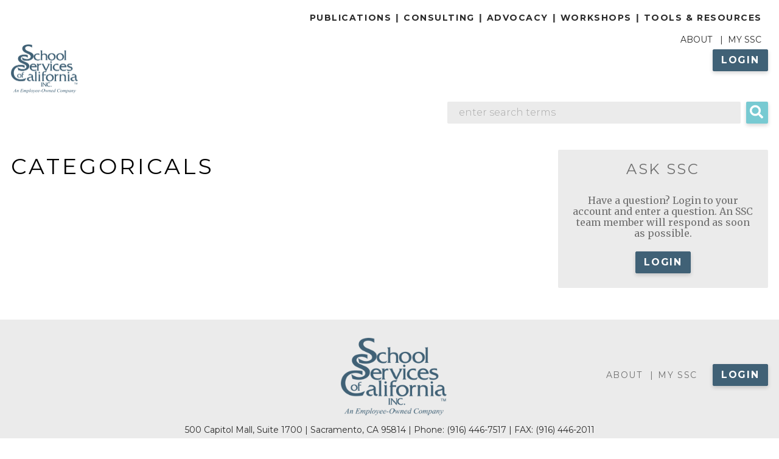

--- FILE ---
content_type: text/html; charset=UTF-8
request_url: https://www.sscal.com/taxonomy/term/2785
body_size: 7242
content:

<!DOCTYPE html>
<html  lang="en" dir="ltr" prefix="content: http://purl.org/rss/1.0/modules/content/  dc: http://purl.org/dc/terms/  foaf: http://xmlns.com/foaf/0.1/  og: http://ogp.me/ns#  rdfs: http://www.w3.org/2000/01/rdf-schema#  schema: http://schema.org/  sioc: http://rdfs.org/sioc/ns#  sioct: http://rdfs.org/sioc/types#  skos: http://www.w3.org/2004/02/skos/core#  xsd: http://www.w3.org/2001/XMLSchema# ">
  <head>
    <meta charset="utf-8" />
<meta name="Generator" content="Drupal 10 (https://www.drupal.org); Commerce 3" />
<meta name="MobileOptimized" content="width" />
<meta name="HandheldFriendly" content="true" />
<meta name="viewport" content="width=device-width, initial-scale=1.0" />
<link rel="icon" href="/themes/schoolservicescaliforniainc/favicon.ico" type="image/vnd.microsoft.icon" />
<script src="/sites/default/files/google_tag/google_tag_manager/google_tag.script.js?t9pymp" defer></script>
<script>window.a2a_config=window.a2a_config||{};a2a_config.callbacks=[];a2a_config.overlays=[];a2a_config.templates={};</script>

    <title>Categoricals | SSC</title>
    <link rel="stylesheet" media="all" href="/themes/contrib/stable/css/core/components/progress.module.css?t9pymp" />
<link rel="stylesheet" media="all" href="/themes/contrib/stable/css/core/components/ajax-progress.module.css?t9pymp" />
<link rel="stylesheet" media="all" href="/themes/contrib/stable/css/system/components/align.module.css?t9pymp" />
<link rel="stylesheet" media="all" href="/themes/contrib/stable/css/system/components/fieldgroup.module.css?t9pymp" />
<link rel="stylesheet" media="all" href="/themes/contrib/stable/css/system/components/container-inline.module.css?t9pymp" />
<link rel="stylesheet" media="all" href="/themes/contrib/stable/css/system/components/clearfix.module.css?t9pymp" />
<link rel="stylesheet" media="all" href="/themes/contrib/stable/css/system/components/details.module.css?t9pymp" />
<link rel="stylesheet" media="all" href="/themes/contrib/stable/css/system/components/hidden.module.css?t9pymp" />
<link rel="stylesheet" media="all" href="/themes/contrib/stable/css/system/components/item-list.module.css?t9pymp" />
<link rel="stylesheet" media="all" href="/themes/contrib/stable/css/system/components/js.module.css?t9pymp" />
<link rel="stylesheet" media="all" href="/themes/contrib/stable/css/system/components/nowrap.module.css?t9pymp" />
<link rel="stylesheet" media="all" href="/themes/contrib/stable/css/system/components/position-container.module.css?t9pymp" />
<link rel="stylesheet" media="all" href="/themes/contrib/stable/css/system/components/reset-appearance.module.css?t9pymp" />
<link rel="stylesheet" media="all" href="/themes/contrib/stable/css/system/components/resize.module.css?t9pymp" />
<link rel="stylesheet" media="all" href="/themes/contrib/stable/css/system/components/system-status-counter.css?t9pymp" />
<link rel="stylesheet" media="all" href="/themes/contrib/stable/css/system/components/system-status-report-counters.css?t9pymp" />
<link rel="stylesheet" media="all" href="/themes/contrib/stable/css/system/components/system-status-report-general-info.css?t9pymp" />
<link rel="stylesheet" media="all" href="/themes/contrib/stable/css/system/components/tablesort.module.css?t9pymp" />
<link rel="stylesheet" media="all" href="/themes/contrib/stable/css/views/views.module.css?t9pymp" />
<link rel="stylesheet" media="all" href="/modules/contrib/addtoany/css/addtoany.css?t9pymp" />
<link rel="stylesheet" media="all" href="/modules/contrib/ckeditor5_plugin_pack/modules/ckeditor5_plugin_pack_indent_block/css/indent-block.css?t9pymp" />
<link rel="stylesheet" media="all" href="https://use.fontawesome.com/releases/v5.1.0/css/all.css" />
<link rel="stylesheet" media="all" href="https://use.fontawesome.com/releases/v5.1.0/css/v4-shims.css" />
<link rel="stylesheet" media="all" href="/modules/custom/ssc/css/ssc.css?t9pymp" />
<link rel="stylesheet" media="all" href="/modules/custom/ssc/css/spin.css?t9pymp" />
<link rel="stylesheet" media="all" href="/modules/custom/ssc/css/ssc.spinner.css?t9pymp" />
<link rel="stylesheet" media="all" href="/themes/contrib/stable/css/core/assets/vendor/normalize-css/normalize.css?t9pymp" />
<link rel="stylesheet" media="all" href="/themes/contrib/stable/css/core/normalize-fixes.css?t9pymp" />
<link rel="stylesheet" media="all" href="/themes/contrib/classy/css/components/action-links.css?t9pymp" />
<link rel="stylesheet" media="all" href="/themes/contrib/classy/css/components/breadcrumb.css?t9pymp" />
<link rel="stylesheet" media="all" href="/themes/contrib/classy/css/components/button.css?t9pymp" />
<link rel="stylesheet" media="all" href="/themes/contrib/classy/css/components/collapse-processed.css?t9pymp" />
<link rel="stylesheet" media="all" href="/themes/contrib/classy/css/components/container-inline.css?t9pymp" />
<link rel="stylesheet" media="all" href="/themes/contrib/classy/css/components/details.css?t9pymp" />
<link rel="stylesheet" media="all" href="/themes/contrib/classy/css/components/exposed-filters.css?t9pymp" />
<link rel="stylesheet" media="all" href="/themes/contrib/classy/css/components/field.css?t9pymp" />
<link rel="stylesheet" media="all" href="/themes/contrib/classy/css/components/form.css?t9pymp" />
<link rel="stylesheet" media="all" href="/themes/contrib/classy/css/components/icons.css?t9pymp" />
<link rel="stylesheet" media="all" href="/themes/contrib/classy/css/components/inline-form.css?t9pymp" />
<link rel="stylesheet" media="all" href="/themes/contrib/classy/css/components/item-list.css?t9pymp" />
<link rel="stylesheet" media="all" href="/themes/contrib/classy/css/components/link.css?t9pymp" />
<link rel="stylesheet" media="all" href="/themes/contrib/classy/css/components/links.css?t9pymp" />
<link rel="stylesheet" media="all" href="/themes/contrib/classy/css/components/menu.css?t9pymp" />
<link rel="stylesheet" media="all" href="/themes/contrib/classy/css/components/more-link.css?t9pymp" />
<link rel="stylesheet" media="all" href="/themes/contrib/classy/css/components/pager.css?t9pymp" />
<link rel="stylesheet" media="all" href="/themes/contrib/classy/css/components/tabledrag.css?t9pymp" />
<link rel="stylesheet" media="all" href="/themes/contrib/classy/css/components/tableselect.css?t9pymp" />
<link rel="stylesheet" media="all" href="/themes/contrib/classy/css/components/tablesort.css?t9pymp" />
<link rel="stylesheet" media="all" href="/themes/contrib/classy/css/components/tabs.css?t9pymp" />
<link rel="stylesheet" media="all" href="/themes/contrib/classy/css/components/textarea.css?t9pymp" />
<link rel="stylesheet" media="all" href="/themes/contrib/classy/css/components/ui-dialog.css?t9pymp" />
<link rel="stylesheet" media="all" href="/themes/contrib/classy/css/components/messages.css?t9pymp" />
<link rel="stylesheet" media="all" href="/themes/contrib/classy/css/components/progress.css?t9pymp" />
<link rel="stylesheet" media="all" href="//fonts.googleapis.com/css?family=Montserrat:100,100i,200,200i,300,300i,400,400i,500,500i,600,600i,700,700i,800,800i,900,900i" />
<link rel="stylesheet" media="all" href="//fonts.googleapis.com/css?family=Merriweather:300,300i,400,400i,700,700i,900,900i" />
<link rel="stylesheet" media="all" href="/themes/schoolservicescaliforniainc/css/bootstrap.css?t9pymp" />
<link rel="stylesheet" media="all" href="/themes/schoolservicescaliforniainc/css/main.css?t9pymp" />
<link rel="stylesheet" media="all" href="/themes/schoolservicescaliforniainc/css/editor.css?t9pymp" />

    
      <!-- Google Tag Manager -->
<script>(function(w,d,s,l,i){w[l]=w[l]||[];w[l].push({'gtm.start':
  new Date().getTime(),event:'gtm.js'});var f=d.getElementsByTagName(s)[0],
  j=d.createElement(s),dl=l!='dataLayer'?'&l='+l:'';j.async=true;j.src=
  'https://www.googletagmanager.com/gtm.js?id='+i+dl;f.parentNode.insertBefore(j,f);
  })(window,document,'script','dataLayer','GTM-PZMSD6F');</script>
  <!-- End Google Tag Manager -->

  </head>
  <body>
  <!-- Google Tag Manager (noscript) -->
<noscript><iframe src="https://www.googletagmanager.com/ns.html?id=GTM-PZMSD6F"
height="0" width="0" style="display:none;visibility:hidden"></iframe></noscript>
<!-- End Google Tag Manager (noscript) -->
    <a href="#main-content" class="visually-hidden focusable skip-link">
      Skip to main content
    </a>
    <noscript><iframe src="https://www.googletagmanager.com/ns.html?id=GTM-TMW9XJ5" height="0" width="0" style="display:none;visibility:hidden"></iframe></noscript>
      <div class="dialog-off-canvas-main-canvas" data-off-canvas-main-canvas>
    
<!-- page template start -->
<div class="layout-container">
  <noscript><div>Javascript must be enabled for the correct page display</div></noscript>
<!-- header start -->
<header id="header" class="header" role="banner">
	<div class="header-holder">
		<div class="container">
	  	<nav class="navbar navbar-expand-lg navbar-light" role="navigation">
			        <a href="/" title="Home" rel="home" class="site-logo navbar-brand">
      <img src="/sites/default/files/logo%402x_0.png" alt="Home" />
    </a>
        
            <div class="clearfix text-formatted field field--name-body field--type-text-with-summary field--label-hidden field__item"><!--
			<ul class="social-list">
				<li><a href="https://www.linkedin.com/company/school-services-of-california-inc" target="_blank"><i class="fab fa-linkedin">Linkedin</i></a></li>
				<li><a href="https://twitter.com/" target="_blank"><i class="fab fa-twitter">Twitter</i></a></li>
			</ul>
--></div>
      


			  <button class="navbar-toggler collapsed" type="button" data-toggle="collapse" data-target="#navbarSupportedContent" aria-controls="navbarSupportedContent" aria-expanded="false" aria-label="Toggle navigation">
			    <span class="navbar-toggler-icon"></span>
			  </button>
			  <div class="collapse navbar-collapse" id="navbarSupportedContent">
			  	<div class="collapse-body">
				  	  
              <ul class="navbar-nav accordion ml-auto">
                          <li class="menu-item nav-item">
        <a href="/publications" class="opener" data-drupal-link-system-path="node/55297">Publications</a>
                                <ul class="slide">
                          <li class="menu-item">
        <a href="/publications/community-college-update" data-drupal-link-system-path="node/85266">Community College Update</a>
              </li>
                      <li class="menu-item">
        <a href="/publications/fiscal-report" data-drupal-link-system-path="node/85267">Fiscal Report</a>
              </li>
                      <li class="menu-item">
        <a href="/publications/school-funding-and-accountability-california" data-drupal-link-system-path="node/4">School Funding and Accountability in California</a>
              </li>
        </ul>
  
              </li>
                      <li class="menu-item nav-item">
        <a href="/management-consulting-services" class="opener" data-drupal-link-system-path="node/85264">Consulting</a>
                                <ul class="slide">
                          <li class="menu-item">
        <a href="" class="opener">Organizational Studies and Support</a>
                                <ul class="slide">
                          <li class="menu-item">
        <a href="/consulting-organizational-studies-and-support/charter-school-support" data-drupal-link-system-path="node/85255">Charter Schools</a>
              </li>
                      <li class="menu-item">
        <a href="/school-construction-and-facilities">Construction and Facilities</a>
              </li>
                      <li class="menu-item">
        <a href="/consulting-organizational-studies-and-support/employee-compensation" data-drupal-link-system-path="node/85254">Employee Compensation</a>
              </li>
                      <li class="menu-item">
        <a href="/consulting-organizational-studies-and-support/facilitation-services" data-drupal-link-system-path="node/85258">Facilitation</a>
              </li>
                      <li class="menu-item">
        <a href="/consulting-organizational-studies-and-support/human-resources-studies-and-support" data-drupal-link-system-path="node/91826">Human Resources</a>
              </li>
                      <li class="menu-item">
        <a href="/consulting-organizational-studies-and-support/comparative-high-school-staffing-and-master-schedule" data-drupal-link-system-path="node/97827">Master Schedule</a>
              </li>
                      <li class="menu-item">
        <a href="/organizational-and-efficiency-studies">Organization and Efficiency</a>
              </li>
                      <li class="menu-item">
        <a href="/reorganization-unification-and-territory-transfer-studies">Reorganization</a>
              </li>
                      <li class="menu-item">
        <a href="/special-education-studies" data-drupal-link-system-path="node/85262">Special Education</a>
              </li>
        </ul>
  
              </li>
                      <li class="menu-item">
        <a href="" class="opener">Executive Searches</a>
                                <ul class="slide">
                          <li class="menu-item">
        <a href="/consulting-executive-searches/our-search-services" data-drupal-link-system-path="node/85273">Our Search Services</a>
              </li>
                      <li class="menu-item">
        <a href="/lea-career-opportunities">LEA Career Opportunities</a>
              </li>
                      <li class="menu-item">
        <a href="https://www.sscal.com/sites/default/files/CBO_and_HR_Registry_Form.pdf">CBO and HR Registry</a>
              </li>
        </ul>
  
              </li>
                      <li class="menu-item">
        <a href="" class="opener">Fiscal and Management Consulting</a>
                                <ul class="slide">
                          <li class="menu-item">
        <a href="/consulting-fiscal-and-management-consulting/financial-studies-and-support" data-drupal-link-system-path="node/85253">Financial Studies and Support</a>
              </li>
                      <li class="menu-item">
        <a href="/consulting-fiscal-and-management-consulting/collective-bargaining-support" data-drupal-link-system-path="node/85252">Collective Bargaining Support</a>
              </li>
        </ul>
  
              </li>
        </ul>
  
              </li>
                      <li class="menu-item nav-item">
        <a href="/advocacy" class="opener" data-drupal-link-system-path="node/85276">Advocacy</a>
                                <ul class="slide">
                          <li class="menu-item">
        <a href="/advocacy" data-drupal-link-system-path="node/85276">Our Services</a>
              </li>
        </ul>
  
              </li>
                      <li class="menu-item nav-item">
        <a href="/workshops" class="opener" data-drupal-link-system-path="node/5">Workshops</a>
                                <ul class="slide">
                          <li class="menu-item">
        <a href="/workshops" data-drupal-link-system-path="node/5">Upcoming Workshops</a>
              </li>
                      <li class="menu-item">
        <a href="/workshops/workshop-faqs" data-drupal-link-system-path="node/91796">Workshop FAQs</a>
              </li>
        </ul>
  
              </li>
                      <li class="menu-item nav-item">
        <a href="/tools-resources" class="opener" data-drupal-link-system-path="node/6">Tools &amp; Resources</a>
                                <ul class="slide">
                          <li class="menu-item">
        <a href="https://www.sscal.com/join-the-collaborative">Special Education Fiscal Collaborative</a>
              </li>
                      <li class="menu-item">
        <a href="/employment-resource-center" data-drupal-link-system-path="node/99694">Employment Resource Center</a>
              </li>
                      <li class="menu-item">
        <a href="/tools-resources/district-enrollment-and-staffing-data" data-drupal-link-system-path="node/115029">District Enrollment and Staffing Data</a>
              </li>
                      <li class="menu-item">
        <a href="/tools-resources/lcff-equity-multiplier-estimates" data-drupal-link-system-path="node/101740">LCFF Equity Multiplier Estimates</a>
              </li>
                      <li class="menu-item">
        <a href="/tools-resources/dartboard" data-drupal-link-system-path="node/91795">Dartboard</a>
              </li>
                      <li class="menu-item">
        <a href="/tools-resources/cadiesabre" data-drupal-link-system-path="node/85251">CADIE/SABRE</a>
              </li>
                      <li class="menu-item">
        <a href="https://tools.sscal.com/seats">SEaTS</a>
              </li>
                      <li class="menu-item">
        <a href="https://legacy.sscal.com/lcff">LCFF Simulator</a>
              </li>
                      <li class="menu-item">
        <a href="/tools-resources/historical-school-finance-data" data-drupal-link-system-path="node/91799">Historical Data</a>
              </li>
                      <li class="menu-item">
        <a href="/tools-resources/other-resources" data-drupal-link-system-path="node/91797">Other Resources</a>
              </li>
        </ul>
  
              </li>
        </ul>
  
<!-- main site navigation start -->
<!-- main site navigation end -->
<nav role="navigation" aria-labelledby="block-aboutmenu-2-menu" id="block-aboutmenu-2" class="block block-menu navigation menu--about-menu">
            
  <h2 class="visually-hidden" id="block-aboutmenu-2-menu">About menu</h2>
  

        
                <ul class="menu menu--level-1">
                    <li class="menu-item">
        <a href="/about" data-drupal-link-system-path="node/91791">About</a>
              </li>
                <li class="menu-item">
        <a href="/my-ssc" data-drupal-link-system-path="node/8">My SSC</a>
              </li>
        </ul>
  


  </nav>
<div id="block-headerloginlink" class="block-login-link block block-block-content block-block-content479f8672-8411-4c8d-a615-24379364c439">
  
    
      
            <div class="clearfix text-formatted field field--name-body field--type-text-with-summary field--label-hidden field__item"><a class="btn btn-primary login-btn" href="/user/login">Login</a></div>
      
  </div>
<div class="search-block-form form-inline my-2 my-lg-0 block block-search container-inline" data-drupal-selector="search-block-form" id="block-searchform" role="search">
  
    
      <form action="/search/node" method="get" id="search-block-form" accept-charset="UTF-8">
  <div class="js-form-item form-item js-form-type-search form-type-search js-form-item-keys form-item-keys form-no-label form-group">
      <label for="edit-keys" class="visually-hidden">Search</label>
        <input title="Enter the terms you wish to search for." placeholder="enter search terms" class="form-control mr-sm-2 form-search" aria-label="Search" data-drupal-selector="edit-keys" type="search" id="edit-keys" name="keys" value="" size="15" maxlength="128" />

        </div>
<div data-drupal-selector="edit-actions" class="form-actions js-form-wrapper form-wrapper" id="edit-actions"><!-- button submit start -->
<button data-twig-suggestion="search_results_submit" data-drupal-selector="edit-submit" type="submit" id="edit-submit" value="Search" class="button js-form-submit form-submit btn btn-primary float-right"><i class="fas fa-search">Search</i></button>
<!-- button submit end -->
</div>

</form>

  </div>


			  	</div>
			  </div>
			</nav>
		</div>
			</div>
</header>
<!-- header end -->
  <!-- page content start -->
  <main class="container">
    <a id="main-content" tabindex="-1"></a>    
    <!-- top page block start -->
    <div class="row">
      <div class="col">
        
        
          <div class="region region-breadcrumb">
    <div id="block-schoolservicescaliforniainc-breadcrumbs" class="block block-system block-system-breadcrumb-block">
  
    
      <!-- breadcrumb start -->
<!-- breadcrumb end -->
  </div>

  </div>

        
          <div class="region region-highlighted">
    <div data-drupal-messages-fallback class="hidden"></div>

  </div>


        
      </div>
    </div>
    <!-- top page block end -->

    <!-- two main column start -->
    <div class="two-column row">
      <div class="layout-content search-result col-12 col-lg-9">
        <h2>Categoricals</h2>
          <div class="region region-content">
    <div id="block-schoolservicescaliforniainc-content" class="block block-system block-system-main-block">
  
    
      <div class="views-element-container"><div class="view view-taxonomy-term view-id-taxonomy_term view-display-id-page_1 js-view-dom-id-3719e20348c5ef3ba1fa735d304f7bc63111264652db90575229c08772207c4d">
  
    
      <div class="view-header">
      <div about="/taxonomy/term/2785" id="taxonomy-term-2785" class="taxonomy-term vocabulary-topics">
  
    
  <div class="content">
    
  </div>
</div>

    </div>
      
  
      
          </div>
</div>

  </div>

  </div>

      </div>
              <aside class="layout-sidebar-second col-12 col-lg-3" role="complementary">
            <div class="region region-search-sidebar">
    <div id="block-asksscblock" class="gray-sidebar-block block block-p2h-ask-ssc block-p2h-ask-ssc-block">
  
      <h2>Ask SSC</h2>
    
      <div id="p2h_ask_ssc_wrapper">
              <div class="text-center">
          <p class="text-align-center">Have a question? Login to your account and enter a question. An SSC team member will respond as soon as possible.</p>

          <!-- bootstrap collapse button start -->
          <button class="btn btn-primary" type="button" data-toggle="collapse" data-target="#collapse-p2h-ask-ssc-block" aria-expanded="false" aria-controls="collapse-p2h-ask-ssc-block">
            Login
          </button>
          <!-- bootstrap collapse button end -->
          <!-- collapse holder start -->
          <div class="collapse" id="collapse-p2h-ask-ssc-block">
            <div class="card card-body">
              <div id="p2h_ask_ssc_user_login_form_wrapper"><form class="p2h-ask-ssc-login-form" data-drupal-selector="p2h-ask-ssc-login-form" action="/taxonomy/term/2785" method="post" id="p2h-ask-ssc-login-form" accept-charset="UTF-8">
  <div class="js-form-item form-item js-form-type-textfield form-type-textfield js-form-item-name form-item-name form-group">
      <label for="edit-name" class="js-form-required form-required">Username</label>
        <input autocorrect="none" autocapitalize="none" spellcheck="false" autofocus="autofocus" autocomplete="username" data-drupal-selector="edit-name" type="text" id="edit-name" name="name" value="" size="60" maxlength="60" class="form-text required" required="required" aria-required="true" />

        </div>
<div class="js-form-item form-item js-form-type-password form-type-password js-form-item-pass form-item-pass form-group">
      <label for="edit-pass" class="js-form-required form-required">Password</label>
        <input autocomplete="current-password" data-drupal-selector="edit-pass" type="password" id="edit-pass" name="pass" size="60" maxlength="128" class="form-text required" required="required" aria-required="true" />

        </div>
<input autocomplete="off" data-drupal-selector="form-et-lq0jw-3uwba2jzdekxyio-wy8gc1ce1aideg96de" type="hidden" name="form_build_id" value="form-eT_Lq0JW-3uWBA2JZDEKXyIO-wY8Gc1CE1AIdeG96DE" />
<input data-drupal-selector="edit-p2h-ask-ssc-login-form" type="hidden" name="form_id" value="p2h_ask_ssc_login_form" />
<div data-drupal-selector="edit-actions" class="form-actions js-form-wrapper form-wrapper" id="edit-actions"><input data-drupal-selector="edit-submit-1769861723" type="submit" id="edit-submit-1769861723" name="op" value="Log in" class="button js-form-submit form-submit btn btn-primary float-right" />
</div>

</form>
</div>
            </div>
          </div>
          <!-- collapse holder end -->
        </div>
          </div>
  </div>

  </div>

        </aside>
          </div>
    <!-- two main column end -->
  </main>
  <!-- page content end -->
</div>
<!-- page template end -->

<!-- footer start -->
<footer id="footer" class="text-center footer" role="contentinfo">
  <div class="container">
  	<div class="row">
  		<div class="col-10 m-auto col-md-12">
				<div class="row align-items-center">
				  						<div class="col-12 col-md-4">
							  <div class="region region-footer-left-col">
    <div id="block-sociallinks-2" class="block-social-links block block-block-content block-block-content41c0d0eb-b885-411d-a968-09f05670ce23">
  
    
      
            <div class="clearfix text-formatted field field--name-body field--type-text-with-summary field--label-hidden field__item"><!--
			<ul class="social-list">
				<li><a href="https://www.linkedin.com/company/school-services-of-california-inc" target="_blank"><i class="fab fa-linkedin">Linkedin</i></a></li>
				<li><a href="https://twitter.com/" target="_blank"><i class="fab fa-twitter">Twitter</i></a></li>
			</ul>
--></div>
      
  </div>

  </div>

						</div>
																<div class="col-12 col-md-4 footer-logo-holder">
							  <div class="region region-footer-center-col">
          <a href="/" title="Home" rel="home" class="site-logo navbar-brand">
      <img src="/sites/default/files/logo%402x_0.png" alt="Home" />
    </a>
      
  </div>

						</div>
																<div class="col-12 col-md-4 secondary-menu-holder">
							  <div class="region region-footer-right-col">
    <nav role="navigation" aria-labelledby="block-aboutmenu-3-menu" id="block-aboutmenu-3" class="block block-menu navigation menu--about-menu">
            
  <h2 class="visually-hidden" id="block-aboutmenu-3-menu">About menu</h2>
  

        
                <ul class="menu menu--level-1">
                    <li class="menu-item">
        <a href="/about" data-drupal-link-system-path="node/91791">About</a>
              </li>
                <li class="menu-item">
        <a href="/my-ssc" data-drupal-link-system-path="node/8">My SSC</a>
              </li>
        </ul>
  


  </nav>
<div id="block-headerloginlink-2" class="block-login-link block block-block-content block-block-content479f8672-8411-4c8d-a615-24379364c439">
  
    
      
            <div class="clearfix text-formatted field field--name-body field--type-text-with-summary field--label-hidden field__item"><a class="btn btn-primary login-btn" href="/user/login">Login</a></div>
      
  </div>

  </div>

						</div>
								    						<div class="col-12 footer-contact-holder">
							  <div class="region region-footer-contact">
    <div id="block-footercontact" class="block-footer-contact block block-block-content block-block-content4b96fe4e-4401-4a3b-88da-8745c20c0fdb">
  
    
      
            <div class="clearfix text-formatted field field--name-body field--type-text-with-summary field--label-hidden field__item"><p><span class="d-none d-md-inline">500 Capitol Mall, Suite 1700 | Sacramento, CA 95814 | Phone: </span><a href="tel:9164467517"><i class="fas fa-phone d-md-none"></i>(916) 446-7517</a><span class="d-none d-md-inline"> | FAX: <a href="fax:9164462011">(916) 446-2011</a></span></p></div>
      
  </div>

  </div>

						</div>
																<div class="col-12 footer-nav-holder">
							  <div class="region region-footer-nav">
    <nav role="navigation" aria-labelledby="block-schoolservicescaliforniainc-footer-menu" id="block-schoolservicescaliforniainc-footer" class="block block-menu navigation menu--footer">
            
  <h2 class="visually-hidden" id="block-schoolservicescaliforniainc-footer-menu">Footer menu</h2>
  

        
                <ul class="menu menu--level-1">
                    <li class="menu-item">
        <a href="/publications" data-drupal-link-system-path="node/55297">PUBLICATIONS</a>
              </li>
                <li class="menu-item">
        <a href="/management-consulting-services" data-drupal-link-system-path="node/85264">CONSULTING</a>
              </li>
                <li class="menu-item">
        <a href="/advocacy" data-drupal-link-system-path="node/85276">ADVOCACY</a>
              </li>
                <li class="menu-item">
        <a href="/workshops" data-drupal-link-system-path="node/5">WORKSHOPS</a>
              </li>
                <li class="menu-item">
        <a href="/tools-resources" data-drupal-link-system-path="node/6">TOOLS &amp; RESOURCES</a>
              </li>
        </ul>
  


  </nav>

  </div>

						</div>
																<div class="col-12 col-md-7 m-auto">
							  <div class="region region-footer-info">
    <div id="block-footerinfoblock" class="block-footer-info block block-block-content block-block-contentcefbcc02-2263-4042-a3ab-29d6a2e3f5c1">
  
    
      
            <div class="clearfix text-formatted field field--name-body field--type-text-with-summary field--label-hidden field__item"><p><img alt="Public Education's Point of Reference for Making Educated Decisions" data-entity-type="file" data-entity-uuid="30734425-4b81-4f90-8785-e10714fc1962" src="/sites/default/files/inline-images/mockup-3-pencil-1-4x%402x.png" width="1386" height="58" loading="lazy"></p>

<p>Public Education's Point of Reference for Making Educated Decisions</p>
</div>
      
  </div>

  </div>

						</div>
																<div class="col-12 copyright">Copyright 2026 School Services of California, Inc.</div>
									</div>
  		</div>
  	</div>
  </div>
</footer>
<!-- footer end -->
<!-- Global site tag (gtag.js) - Google Analytics -->
<script async src="https://www.googletagmanager.com/gtag/js?id=UA-6857789-1"></script>
<script>
window.dataLayer = window.dataLayer || [];
function gtag(){dataLayer.push(arguments);}
gtag('js', new Date());

gtag('config', 'UA-6857789-1');
</script>

  </div>

    
    <script type="application/json" data-drupal-selector="drupal-settings-json">{"path":{"baseUrl":"\/","pathPrefix":"","currentPath":"taxonomy\/term\/2785","currentPathIsAdmin":false,"isFront":false,"currentLanguage":"en"},"pluralDelimiter":"\u0003","suppressDeprecationErrors":true,"ajaxPageState":{"libraries":"[base64]","theme":"schoolservicescaliforniainc","theme_token":null},"ajaxTrustedUrl":{"\/search\/node":true,"form_action_p_pvdeGsVG5zNF_XLGPTvYSKCf43t8qZYSwcfZl2uzM":true,"\/taxonomy\/term\/2785?ajax_form=1":true},"ajax":{"edit-submit-1769861723":{"callback":"p2h_ask_ssc_user_login_block_ajax_callback","event":"mousedown","keypress":true,"prevent":"click","url":"\/taxonomy\/term\/2785?ajax_form=1","httpMethod":"POST","dialogType":"ajax","submit":{"_triggering_element_name":"op","_triggering_element_value":"Log in"}}},"user":{"uid":0,"permissionsHash":"1bb5651c6830d0b6fa0d3444eb77f7eb374fa3b5740247ce8755e16c6931dab3"}}</script>
<script src="/core/assets/vendor/jquery/jquery.min.js?v=3.7.1"></script>
<script src="/core/assets/vendor/once/once.min.js?v=1.0.1"></script>
<script src="/core/misc/drupalSettingsLoader.js?v=10.5.1"></script>
<script src="/core/misc/drupal.js?v=10.5.1"></script>
<script src="/core/misc/drupal.init.js?v=10.5.1"></script>
<script src="/core/assets/vendor/tabbable/index.umd.min.js?v=6.2.0"></script>
<script src="https://static.addtoany.com/menu/page.js" defer></script>
<script src="/modules/contrib/addtoany/js/addtoany.js?v=10.5.1"></script>
<script src="/core/misc/progress.js?v=10.5.1"></script>
<script src="/core/assets/vendor/loadjs/loadjs.min.js?v=4.3.0"></script>
<script src="/core/misc/debounce.js?v=10.5.1"></script>
<script src="/core/misc/announce.js?v=10.5.1"></script>
<script src="/core/misc/message.js?v=10.5.1"></script>
<script src="/core/misc/ajax.js?v=10.5.1"></script>
<script src="/themes/contrib/stable/js/ajax.js?v=10.5.1"></script>
<script src="/core/misc/jquery.form.js?v=4.3.0"></script>
<script src="/themes/schoolservicescaliforniainc/js/ckeditor_custom_config.js?t9pymp"></script>
<script src="//cdnjs.cloudflare.com/ajax/libs/popper.js/1.14.3/umd/popper.min.js"></script>
<script src="//stackpath.bootstrapcdn.com/bootstrap/4.1.1/js/bootstrap.min.js"></script>
<script src="/themes/schoolservicescaliforniainc/js/jquery.main.js?v=1.x"></script>
<script src="/modules/custom/ssc/js/ssc.js?v=10.5.1"></script>
<script src="/modules/custom/ssc/js/spin.js?v=10.5.1"></script>
<script src="/modules/custom/ssc/js/ssc.spinner.js?v=10.5.1"></script>

  </body>
</html>


--- FILE ---
content_type: text/css
request_url: https://www.sscal.com/modules/custom/ssc/css/ssc.css?t9pymp
body_size: 131
content:
.element-invisible {
    display: none;
}
.ssc-warning {
    background-color: #f00;
    color: #fff;
    padding: 5px 10px;
    margin: 0 5px;
}

--- FILE ---
content_type: text/css
request_url: https://www.sscal.com/modules/custom/ssc/css/ssc.spinner.css?t9pymp
body_size: 132
content:
#spinner-overlay {
    background-color: rgba(0, 0, 0, .3);
    position: fixed;
    left: 0;
    right: 0;
    top: 0;
    bottom: 0;
    display: none;
}

--- FILE ---
content_type: text/css
request_url: https://www.sscal.com/themes/schoolservicescaliforniainc/css/main.css?t9pymp
body_size: 25069
content:
.header .menu, .navbar-nav ul, .footer .menu, .slick-dots, .workshop-registration, .workshop-registration-step ul, .district-legislators-search .menu, .p2h-ssc-lcff .p2h-ssc-lcff-school-district-data .district-list, .p2h-ssc-leg-db-legislators-data-import-form .export-holder .export-links-list, .layout-sidebar-second .view-footer ul, .layout-sidebar-second .region-ccu-landing-sidebar .item-list .views-summary, .layout-sidebar-second .page-node-type-fiscal-report .item-list .views-summary, .layout-sidebar-second .region-fiscal-report-landing-sidebar .item-list .views-summary, .pager__items, .social-list, .field--name-field-additional-information ul, .ccu-custome-list .item-list ul, .gray-block .link-holder, .user-contact-list, .search-result .item-list ol, .not-found-page ol, .not-found-page .numeric-list {
  margin: 0;
  padding: 0;
  list-style: none; }

.clearfix:after, .form-actions:after, .header .menu:after, .p2h-ssc-leg-db-district-search-form .form-wrapper:after,
.p2h-ssc-leg-db-legislators-search-form .form-wrapper:after, .p2h-ssc-lcff form.p2h-ssc-lcff-district-search-form .form-wrapper:after, .region-workshop-sidebar .custom-search-block-form form:after, .ui-widget.ui-widget-content:after, .ccu-custome-list .list-header:after, .workshop-registration-page .workshop-content .btn-holder:after, .team-members-form-section .form-wrapper:after {
  content: '';
  display: block;
  clear: both; }

.ellipsis {
  white-space: nowrap;
  /* 1 */
  text-overflow: ellipsis;
  /* 2 */
  overflow: hidden; }

.webform-submission-ask-ssc-add-form .js-webform-radios > div, .webform-submission-ask-ssc-add-form .js-webform-radios input.form-radio:checked + label.option:before, .webform-submission-ask-ssc-add-form .js-webform-radios label.option:after, .header .site-logo, .header .search-block-form button[type="submit"], .navbar-nav a, .navbar-nav .opener:after, .footer-logo-holder .site-logo, .slick-dots li, .view-upcoming-events .slick-arrow:before, .ssc-registration-form input[type="radio"]:checked + label.option:before, .ssc-registration-form label.option:after, .ssc-registration-form .two-select select, .workshop-registration-step ul li:before, .district-legislators-search .menu li, .district-legislators-search .menu a, .block-system-main-block .js-form-type-radio input[type="radio"] + label:before, .block-system-main-block .js-form-type-radio input[type="radio"] + label:after, .js-form-type-checkbox input[type="checkbox"] + label:before, .js-form-type-checkbox input[type="checkbox"] + label:after, .result-item .views-field-title a, .result-item .field-content, .p2h-ssc-lcff .results-content .text, .p2h-ssc-lcff .results-content .link-list li:after, .p2h-ssc-lcff .views-table thead a, .layout-sidebar-second form a:not(.btn), .layout-sidebar-second .region-ccu-landing-sidebar .views-row, .layout-sidebar-second .page-node-type-fiscal-report .views-row, .layout-sidebar-second .region-fiscal-report-landing-sidebar .views-row, .layout-sidebar-second .region-ccu-landing-sidebar .views-row:after, .layout-sidebar-second .page-node-type-fiscal-report .views-row:after, .layout-sidebar-second .region-fiscal-report-landing-sidebar .views-row:after, .layout-sidebar-second .region-ccu-landing-sidebar .views-field, .layout-sidebar-second .page-node-type-fiscal-report .views-field, .layout-sidebar-second .region-fiscal-report-landing-sidebar .views-field, .layout-sidebar-second .form-type-radio, .layout-sidebar-second .form-type-radio input[type="radio"] + label:before, .layout-sidebar-second .form-type-radio input[type="radio"] + label:after, .layout-sidebar-second .view-fiscal-report-topics .views-row, .layout-sidebar-second .view-ccu-topics .views-row, .layout-sidebar-second .view-fiscal-report-topics .views-row:after, .layout-sidebar-second .view-ccu-topics .views-row:after, .views-field-field-fiscal-report-topics a, .block-addtoany-block .addtoany_list a, .show_more, .show_less, .pager__items a, .link-list li:after, .field--name-field-location-details .location-details a, .workshop-link-list li:before, .visual h1, .heading-block .field--name-field-logo, a.location, .info-box a, .info-box .by-link, .gray-block .link-holder li, .gray-block .link-holder li:before,
.ssc-registration-form input[type='radio']:checked + label.option:before,
.ssc-registration-form label.option:after,
.ssc-registration-form .two-select select
{
  display: inline-block;
  vertical-align: top; }

label {
  font-size: 12px;
  line-height: 18px;
  color: #707070;
  font-family: "Montserrat", sans-serif;
  font-weight: 400;
  text-transform: uppercase;
  letter-spacing: 0.66px; }
  @media (min-width: 768px) {
    label {
      letter-spacing: 1.32px; } }

input[type='text'],
input[type='tel'],
input[type='email'],
input[type='number'],
input[type='search'],
input[type='password'],
textarea {
  font-size: 14px;
  line-height: 18px;
  font-family: "Montserrat", sans-serif;
  background-color: #ebebeb;
  color: rgba(0, 0, 0, 0.84);
  height: 36px;
  border: 0;
  border-radius: 2px;
  display: block;
  outline: none;
  width: 100%;
  padding: 9px;
  box-sizing: border-box; }
  @media (min-width: 768px) {
    input[type='text'],
    input[type='tel'],
    input[type='email'],
    input[type='number'],
    input[type='search'],
    input[type='password'],
    textarea {
      font-size: 16px; } }
  input[type='text']::-webkit-input-placeholder,
  input[type='tel']::-webkit-input-placeholder,
  input[type='email']::-webkit-input-placeholder,
  input[type='number']::-webkit-input-placeholder,
  input[type='search']::-webkit-input-placeholder,
  input[type='password']::-webkit-input-placeholder,
  textarea::-webkit-input-placeholder {
    color: rgba(112, 112, 112, 0.54); }
  input[type='text']::-moz-placeholder,
  input[type='tel']::-moz-placeholder,
  input[type='email']::-moz-placeholder,
  input[type='number']::-moz-placeholder,
  input[type='search']::-moz-placeholder,
  input[type='password']::-moz-placeholder,
  textarea::-moz-placeholder {
    opacity: 1;
    color: rgba(112, 112, 112, 0.54); }
  input[type='text']:-moz-placeholder,
  input[type='tel']:-moz-placeholder,
  input[type='email']:-moz-placeholder,
  input[type='number']:-moz-placeholder,
  input[type='search']:-moz-placeholder,
  input[type='password']:-moz-placeholder,
  textarea:-moz-placeholder {
    color: rgba(112, 112, 112, 0.54); }
  input[type='text']:-ms-input-placeholder,
  input[type='tel']:-ms-input-placeholder,
  input[type='email']:-ms-input-placeholder,
  input[type='number']:-ms-input-placeholder,
  input[type='search']:-ms-input-placeholder,
  input[type='password']:-ms-input-placeholder,
  textarea:-ms-input-placeholder {
    color: rgba(112, 112, 112, 0.54); }
  input[type='text'].placeholder,
  input[type='tel'].placeholder,
  input[type='email'].placeholder,
  input[type='number'].placeholder,
  input[type='search'].placeholder,
  input[type='password'].placeholder,
  textarea.placeholder {
    color: rgba(112, 112, 112, 0.54); }

textarea {
  height: 108px;
  resize: none; }

select, select.form-control {
  font-size: 14px;
  line-height: 18px;
  font-family: "Montserrat", sans-serif;
  background-color: #ebebeb;
  color: rgba(0, 0, 0, 0.84);
  height: 36px;
  border: 0;
  border-radius: 2px;
  display: block;
  width: 100%;
  box-sizing: border-box;
  outline: none;
  -webkit-appearance: none;
  -moz-appearance: none;
  appearance: none;
  padding: 9px;
  padding-right: 35px; }
  @media (min-width: 768px) {
    select, select.form-control {
      font-size: 16px; } }
  select::-webkit-input-placeholder, select.form-control::-webkit-input-placeholder {
    color: rgba(112, 112, 112, 0.54); }
  select::-moz-placeholder, select.form-control::-moz-placeholder {
    opacity: 1;
    color: rgba(112, 112, 112, 0.54); }
  select:-moz-placeholder, select.form-control:-moz-placeholder {
    color: rgba(112, 112, 112, 0.54); }
  select:-ms-input-placeholder, select.form-control:-ms-input-placeholder {
    color: rgba(112, 112, 112, 0.54); }
  select.placeholder, select.form-control.placeholder {
    color: rgba(112, 112, 112, 0.54); }

.form-item {
  margin-top: 0; }

@media (min-width: 768px) {
  .form-group {
    margin-bottom: 27px; } }

select::-ms-expand {
  display: none !important; }

.form-actions {
  padding-top: 10px; }
  @media (min-width: 768px) {
    .form-actions {
      margin-top: 30px; } }

input[type="submit"], button[type="submit"] {
  box-shadow: 0 3px 6px rgba(0, 0, 0, 0.16); }

form {
  color: #707070;
  font-family: "Montserrat", sans-serif;
  font-size: 12px;
  font-weight: 400;
  letter-spacing: 1.32px;
  line-height: 18px;
  text-transform: uppercase; }
  form .select2-container--default .select2-selection--multiple {
    border: 0; }
  form .select2-container--default.select2-container--focus .select2-selection--multiple {
    border-radius: 2px;
    border: 0; }
  form .select2-container--default .select2-selection--multiple .select2-selection__rendered {
    padding: 0px 9px;
    vertical-align: top; }
  form .select2-container .select2-search--inline .select2-search__field {
    margin-top: 0; }

.webform-submission-ask-ssc-add-form .js-webform-type-radios {
  margin-bottom: 18px; }
  .webform-submission-ask-ssc-add-form .js-webform-type-radios legend {
    font-weight: 400; }

.webform-submission-ask-ssc-add-form .js-webform-radios > div {
  padding-right: 42px; }

.webform-submission-ask-ssc-add-form .js-webform-radios input.form-radio {
  position: absolute;
  left: -9999px;
  top: auto;
  width: 1px;
  height: 1px;
  overflow: hidden; }
  .webform-submission-ask-ssc-add-form .js-webform-radios input.form-radio:checked + label.option:before {
    position: absolute;
    top: 3px;
    bottom: auto;
    left: auto;
    right: 3px;
    width: 12px;
    height: 12px;
    content: '';
    background-color: #707070;
    z-index: 2;
    border-radius: 100%; }

.webform-submission-ask-ssc-add-form .js-webform-radios label.option {
  padding-right: 25px;
  position: relative; }
  .webform-submission-ask-ssc-add-form .js-webform-radios label.option:hover {
    cursor: pointer; }
  .webform-submission-ask-ssc-add-form .js-webform-radios label.option:after {
    position: absolute;
    top: 0;
    bottom: auto;
    left: auto;
    right: 0;
    width: 18px;
    height: 18px;
    content: '';
    border: 1px solid #707070;
    background-color: #fff;
    border-radius: 100%; }

.search-form .form-wrapper {
  overflow: hidden; }

.search-form .js-form-item {
  overflow: hidden;
  display: block; }

.search-form .search-advanced {
  padding: 15px; }

.form-required:after {
  vertical-align: top;
  background: none;
  color: #78CAD2;
  content: '*';
  width: auto;
  height: auto; }

/* Slider */
.slick-slider {
  position: relative;
  display: block;
  box-sizing: border-box;
  -webkit-user-select: none;
  -moz-user-select: none;
  -ms-user-select: none;
  user-select: none;
  -webkit-touch-callout: none;
  -khtml-user-select: none;
  -ms-touch-action: pan-y;
  touch-action: pan-y;
  -webkit-tap-highlight-color: transparent; }

.slick-list {
  position: relative;
  display: block;
  overflow: hidden;
  margin: 0;
  padding: 0; }

.slick-list:focus {
  outline: none; }

.slick-list.dragging {
  cursor: pointer;
  cursor: hand; }

.slick-slider .slick-track,
.slick-slider .slick-list {
  -webkit-transform: translate3d(0, 0, 0);
  -ms-transform: translate3d(0, 0, 0);
  transform: translate3d(0, 0, 0); }

.slick-track {
  position: relative;
  top: 0;
  left: 0;
  display: block;
  margin-left: auto;
  margin-right: auto; }

.slick-track:before,
.slick-track:after {
  display: table;
  content: ''; }

.slick-track:after {
  clear: both; }

.slick-loading .slick-track {
  visibility: hidden; }

.slick-slide {
  display: none;
  float: left;
  height: 100%;
  min-height: 1px; }

[dir='rtl'] .slick-slide {
  float: right; }

.slick-slide img {
  display: block; }

.slick-slide.slick-loading img {
  display: none; }

.slick-slide.dragging img {
  pointer-events: none; }

.slick-initialized .slick-slide {
  display: block; }

.slick-loading .slick-slide {
  visibility: hidden; }

.slick-vertical .slick-slide {
  display: block;
  height: auto;
  border: 1px solid transparent; }

.slick-arrow.slick-hidden {
  display: none; }

/* custom select styles */
.jcf-select {
  display: inline-block;
  vertical-align: top;
  position: relative;
  border: 1px solid #777;
  background: #fff;
  margin: 0 0 12px;
  min-width: 150px;
  height: 26px; }

.jcf-select select {
  z-index: 1;
  left: 0;
  top: 0; }

.jcf-select .jcf-select-text {
  text-overflow: ellipsis;
  white-space: nowrap;
  overflow: hidden;
  cursor: default;
  display: block;
  font-size: 13px;
  line-height: 26px;
  margin: 0 35px 0 8px; }

.jcf-select .jcf-select-opener {
  position: absolute;
  text-align: center;
  background: #aaa;
  width: 26px;
  bottom: 0;
  right: 0;
  top: 0; }

body > .jcf-select-drop {
  position: absolute;
  margin: -1px 0 0;
  z-index: 9999; }

body > .jcf-select-drop.jcf-drop-flipped {
  margin: 1px 0 0; }

.jcf-select .jcf-select-drop {
  position: absolute;
  margin-top: 0px;
  z-index: 9999;
  top: 100%;
  left: -1px;
  right: -1px; }

.jcf-select .jcf-drop-flipped {
  bottom: 100%;
  top: auto; }

.jcf-select-drop .jcf-select-drop-content {
  border: 1px solid #f00; }

/* multiple select styles */
.jcf-list-box {
  overflow: hidden;
  display: inline-block;
  border: 1px solid #b8c3c9;
  min-width: 200px;
  margin: 0 15px; }

/* select options styles */
.jcf-list {
  display: inline-block;
  vertical-align: top;
  position: relative;
  background: #fff;
  line-height: 14px;
  font-size: 12px;
  width: 100%; }

.jcf-list .jcf-list-content {
  vertical-align: top;
  display: inline-block;
  overflow: auto;
  width: 100%; }

.jcf-list ul {
  list-style: none;
  padding: 0;
  margin: 0; }

.jcf-list ul li {
  overflow: hidden;
  display: block; }

.jcf-list .jcf-overflow {
  overflow: auto; }

.jcf-list .jcf-option {
  overflow: hidden;
  cursor: default;
  display: block;
  padding: 5px 9px;
  color: #656565;
  height: 1%; }

.jcf-list .jcf-disabled {
  background: #fff !important;
  color: #aaa !important; }

.jcf-select-drop .jcf-hover,
.jcf-list-box .jcf-selected {
  background: #e6e6e6;
  color: #000; }

.jcf-list .jcf-optgroup-caption {
  white-space: nowrap;
  font-weight: bold;
  display: block;
  padding: 5px 9px;
  cursor: default;
  color: #000; }

.jcf-list .jcf-optgroup .jcf-option {
  padding-left: 30px; }

/* custom scrollbars styles */
.jcf-scrollable-wrapper {
  box-sizing: content-box;
  position: relative; }

.jcf-scrollbar-vertical {
  position: absolute;
  cursor: default;
  background: #e3e3e3;
  width: 14px;
  bottom: 0;
  right: 0;
  top: 0; }

.jcf-scrollbar-vertical .jcf-scrollbar-dec,
.jcf-scrollbar-vertical .jcf-scrollbar-inc {
  background: #bbb;
  height: 14px;
  width: 14px;
  left: 0;
  top: 0; }

.jcf-scrollbar-vertical .jcf-scrollbar-inc {
  top: auto;
  bottom: 0; }

.jcf-scrollbar-vertical .jcf-scrollbar-handle {
  background: #888;
  height: 1px;
  width: 14px; }

.jcf-scrollbar-horizontal {
  position: absolute;
  background: #e3e3e3;
  right: auto;
  top: auto;
  left: 0;
  bottom: 0;
  width: 1px;
  height: 14px; }

.jcf-scrollbar-horizontal .jcf-scrollbar-dec,
.jcf-scrollbar-horizontal .jcf-scrollbar-inc {
  display: inline-block;
  vertical-align: top;
  overflow: hidden;
  background: #bbb;
  height: 14px;
  width: 14px; }

.jcf-scrollbar-horizontal .jcf-scrollbar-inc {
  left: auto;
  right: 0; }

.jcf-scrollbar-horizontal .jcf-scrollbar-slider {
  display: inline-block;
  position: relative;
  height: 14px; }

.jcf-scrollbar-horizontal .jcf-scrollbar-handle {
  position: absolute;
  background: #888;
  height: 14px; }

.jcf-scrollbar.jcf-inactive .jcf-scrollbar-handle {
  visibility: hidden; }

.jcf-scrollbar.jcf-inactive .jcf-scrollbar-dec,
.jcf-scrollbar.jcf-inactive .jcf-scrollbar-inc {
  background: #e3e3e3; }

/* common custom form elements styles */
.jcf-disabled {
  background: #ddd !important; }

.jcf-focus,
.jcf-focus * {
  border-color: #f00 !important; }

h1 a, .h1 a,
h2 a, .h2 a,
h3 a, .h3 a,
h4 a, .h4 a,
h5 a, .h5 a,
h6 a, .h6 a,
.h a {
  color: inherit;
  font: inherit;
  text-transform: none;
  letter-spacing: inherit; }
  h1 a:hover, .h1 a:hover,
  h2 a:hover, .h2 a:hover,
  h3 a:hover, .h3 a:hover,
  h4 a:hover, .h4 a:hover,
  h5 a:hover, .h5 a:hover,
  h6 a:hover, .h6 a:hover,
  .h a:hover {
    color: #78cad2;
    text-decoration: underline; }

h1 {
  text-align: center;
  color: rgba(0, 0, 0, 0.54);
  margin-bottom: 1.2rem; }
  @media (min-width: 768px) {
    h1 {
      text-align: left;
      line-height: 1.25;
      font-size: 48px;
      margin-bottom: 2rem; } }

h2 {
  font-size: 24px;
  line-height: 1.5;
  color: #406176;
  font-family: "Montserrat", sans-serif;
  text-align: center;
  font-weight: 400;
  letter-spacing: 2.64px;
  margin-bottom: 14px;
  text-transform: uppercase; }
  @media (min-width: 768px) {
    h2 {
      font-size: 36px;
      margin-bottom: 0.79rem;
      letter-spacing: 3.96px; } }

h3 {
  color: #707070;
  margin-bottom: 11px; }
  @media (min-width: 768px) {
    h3 {
      font-size: 24px;
      margin-bottom: 13px; } }

@media (min-width: 768px) {
  p {
    margin-bottom: 1.5rem; } }

p a {
  letter-spacing: 0; }

a {
  font-family: "Montserrat", sans-serif;
  -webkit-transition: color 0.3s ease-in-out;
          transition: color 0.3s ease-in-out;
  font-weight: 700;
  letter-spacing: 1.54px;
  text-transform: uppercase; }

.header-holder {
  background-color: #fff;
  -webkit-transform: translateY(0%);
      -ms-transform: translateY(0%);
          transform: translateY(0%);
  -webkit-transition: -webkit-transform 0.35s ease-in-out;
          transition: transform 0.35s ease-in-out; }

.header {
  font-size: 18px;
  line-height: 22px;
  font-family: "Montserrat", sans-serif;
  color: #2a2a2a;
  font-weight: 700;
  text-transform: uppercase;
  letter-spacing: 1.98px;
  z-index: 99;
  position: relative;
  width: 100%;
  left: 0;
  top: 0; }
  @media (max-width: 609px) {
    .header {
      top: 0 !important; } }
  @media (min-width: 992px) {
    .header {
      font-size: 14px;
      letter-spacing: 1.54px; } }
  .header a:not(.btn) {
    color: inherit; }
  .header .form-actions {
    padding-top: 0; }
  .header .menu {
    color: #707070;
    text-align: inherit; }
    @media (min-width: 992px) {
      .header .menu {
        color: rgba(0, 0, 0, 0.84);
        font-weight: 400;
        letter-spacing: 0; } }
    .header .menu li {
      position: relative;
      margin-bottom: 26px; }
      @media (min-width: 992px) {
        .header .menu li {
          display: inline-block;
          vertical-align: top;
          margin-bottom: 0; } }
      .header .menu li:first-child:before {
        display: none; }
      @media (min-width: 992px) {
        .header .menu li:before {
          position: absolute;
          top: 50%;
          bottom: auto;
          left: 0px;
          right: auto;
          content: '|';
          -webkit-transform: translate3d(-50%, -50%, 0);
                  transform: translate3d(-50%, -50%, 0);
          display: inline-block;
          vertical-align: top; } }
    @media (min-width: 992px) {
      .header .menu a {
        padding: 5px 11px;
        font-weight: 400;
        letter-spacing: 0;
        display: inline-block;
        vertical-align: top; } }
    .header .menu a:hover {
      color: #78cad2; }
    .header .menu .menu-item {
      padding: 0; }
  .header .site-logo {
    max-width: 58px; }
    @media (min-width: 768px) {
      .header .site-logo {
        max-width: 110px; } }
    @media (min-width: 1336px) {
      .header .site-logo {
        max-width: 220px; } }
    .header .site-logo img {
      width: 100%;
      vertical-align: top; }
  .header .social-list li {
    margin-bottom: 0;
    padding: 0 7px; }
    @media (min-width: 992px) {
      .header .social-list li {
        padding: 0;
        padding-left: 23px; } }
  @media (max-width: 991px) {
    .header .search-block-form {
      -webkit-box-ordinal-group: -2;
          -ms-flex-order: -3;
              order: -3;
      padding: 0;
      margin: 0 0 21px !important;
      width: 100%; } }
  @media (min-width: 992px) {
    .header .search-block-form {
      margin-left: auto;
      clear: both;
      padding-top: 50px;
      width: 46.5%; } }
  @media (min-width: 1336px) {
    .header .search-block-form {
      padding-top: 100px; } }
  .header .search-block-form form {
    width: 100%; }
  .header .search-block-form input[type="search"] {
    line-height: 20px;
    padding: 8px 14px;
    font-weight: 300;
    letter-spacing: 1.54px;
    margin: 0 !important;
    width: 100%; }
    @media (min-width: 768px) {
      .header .search-block-form input[type="search"] {
        letter-spacing: 0;
        padding: 8px 19px; } }
  .header .search-block-form button[type="submit"] {
    font-size: 22px;
    line-height: 28px;
    width: 36px;
    height: 36px;
    background-color: #78cad2;
    color: #fff;
    border-radius: 2px;
    border: none;
    padding: 4px 7px;
    box-sizing: border-box;
    text-indent: -9999px;
    position: relative;
    -webkit-transition: opacity 0.35s ease-in-out;
            transition: opacity 0.35s ease-in-out; }
    .header .search-block-form button[type="submit"]:focus {
      outline: none; }
    .header .search-block-form button[type="submit"] i:before {
      width: 24px;
      height: 24px;
      position: absolute;
      top: 50%;
      left: 50%;
      text-indent: 0;
      -webkit-transform: translate3d(-50%, -50%, 0);
              transform: translate3d(-50%, -50%, 0); }
    .header .search-block-form button[type="submit"]:hover {
      opacity: 0.8; }
    .header .search-block-form button[type="submit"] svg {
      -webkit-transform: scale(-1, 1);
          -ms-transform: scale(-1, 1);
              transform: scale(-1, 1); }
  .header .search-block-form .form-item {
    margin: 0;
    width: calc(100% - 68px);
    float: left; }
    @media (min-width: 992px) {
      .header .search-block-form .form-item {
        width: calc(100% - 45px); } }
  .header .search-block-form .form-actions {
    float: right; }
  @media (max-width: 991px) {
    .header .login-btn {
      color: #707070;
      font-family: "Montserrat", sans-serif;
      background: none !important;
      font-size: 18px;
      font-weight: 700;
      letter-spacing: 1.98px;
      border: 0;
      padding: 0;
      box-shadow: none; }
      .header .login-btn:hover, .header .login-btn:active, .header .login-btn:focus {
        color: #78cad2 !important; } }
  @media (max-width: 991px) {
    .header .block-login-link {
      position: relative;
      width: 100%;
      margin-bottom: 28px;
      -webkit-box-ordinal-group: 0;
          -ms-flex-order: -1;
              order: -1; } }
  @media (min-width: 992px) {
    .header .block-login-link {
      margin-left: 15px; } }
  @media (max-width: 991px) {
    .header .block-menu {
      padding-bottom: 13px;
      position: relative; }
      .header .block-menu:after {
        position: absolute;
        top: auto;
        bottom: 0;
        left: 50%;
        right: auto;
        border-top: 1px solid #707070;
        content: '';
        width: 233px;
        -webkit-transform: translateX(-50%);
            -ms-transform: translateX(-50%);
                transform: translateX(-50%); } }
  @media (min-width: 992px) {
    .header .block-menu {
      padding-top: 4px; } }

@media (max-width: 991px) {
  .navbar {
    position: static; } }

@media (min-width: 1336px) {
  .navbar {
    padding: 30px 0; } }

.navbar > div.field--type-text-with-summary {
  margin-left: auto; }
  @media (min-width: 992px) {
    .navbar > div.field--type-text-with-summary {
      position: absolute;
      right: 0;
      bottom: 62px;
      z-index: 1; } }
  @media (min-width: 1336px) {
    .navbar > div.field--type-text-with-summary {
      bottom: 98px; } }

.navbar-light .navbar-toggler {
  width: 36px;
  height: 27px;
  color: #406176;
  position: relative;
  border: 0;
  margin-left: 19px; }
  .navbar-light .navbar-toggler:before, .navbar-light .navbar-toggler:after {
    width: inherit;
    height: 5px;
    background-color: #406176;
    content: '';
    position: absolute;
    left: 0;
    top: 12px;
    border-radius: 2px;
    display: block;
    -webkit-transition: -webkit-transform 0.35s ease-in-out;
            transition: transform 0.35s ease-in-out; }
  .navbar-light .navbar-toggler:before {
    -webkit-transform: rotate(45deg);
        -ms-transform: rotate(45deg);
            transform: rotate(45deg); }
  .navbar-light .navbar-toggler:after {
    -webkit-transform: rotate(-45deg);
        -ms-transform: rotate(-45deg);
            transform: rotate(-45deg); }
  .navbar-light .navbar-toggler:focus {
    outline: none; }
  .navbar-light .navbar-toggler.collapsed .navbar-toggler-icon {
    opacity: 1; }
  .navbar-light .navbar-toggler.collapsed:before {
    top: 0;
    -webkit-transform: none;
        -ms-transform: none;
            transform: none; }
  .navbar-light .navbar-toggler.collapsed:after {
    top: auto;
    bottom: 0;
    -webkit-transform: none;
        -ms-transform: none;
            transform: none; }
  .navbar-light .navbar-toggler .navbar-toggler-icon {
    position: absolute;
    top: 50%;
    bottom: auto;
    left: 0;
    right: auto;
    width: inherit;
    height: 5px;
    background-color: #406176;
    border-radius: 2px;
    -webkit-transition: opacity 0.35s ease-in-out;
            transition: opacity 0.35s ease-in-out;
    -webkit-transform: translateY(-50%);
        -ms-transform: translateY(-50%);
            transform: translateY(-50%);
    display: block;
    opacity: 0; }

.navbar-brand {
  padding-top: 3px;
  padding-left: 2px; }
  @media (min-width: 992px) {
    .navbar-brand {
      padding-top: 10px;
      padding-left: 0; } }

@media (max-width: 991px) {
  .navbar-collapse {
    background-color: #fff;
    box-shadow: 0 3px 6px rgba(0, 0, 0, 0.16);
    text-align: center;
    position: absolute;
    top: 100%;
    left: 0;
    right: 0;
    z-index: 999;
    overflow: auto;
    max-height: calc(100vh - 69px); } }

.navbar-collapse .collapse-body {
  width: 100%;
  display: -webkit-box;
  display: -ms-flexbox;
  display: flex;
  -webkit-box-orient: vertical;
  -webkit-box-direction: normal;
      -ms-flex-direction: column;
          flex-direction: column; }
  @media (max-width: 991px) {
    .navbar-collapse .collapse-body {
      padding: 16px 18px 48px; } }
  @media (min-width: 992px) {
    .navbar-collapse .collapse-body {
      -ms-flex-wrap: wrap;
          flex-wrap: wrap;
      -webkit-box-orient: vertical;
      -webkit-box-direction: normal;
          -ms-flex-direction: inherit;
              flex-direction: inherit; } }

@media (min-width: 992px) and (max-width: 1335px) {
  .navbar-collapse .collapse-body {
    -webkit-box-align: end;
        -ms-flex-align: end;
            align-items: flex-end;
    -webkit-box-orient: vertical;
    -webkit-box-direction: normal;
        -ms-flex-direction: column;
            flex-direction: column; } }

@media (max-width: 991px) {
  .navbar-nav {
    width: 100%;
    margin: 0 0 15px;
    padding: 0 0 18px;
    position: relative;
    -webkit-box-ordinal-group: -1;
        -ms-flex-order: -2;
            order: -2; }
    .navbar-nav:after {
      position: absolute;
      top: auto;
      bottom: 0;
      left: 50%;
      right: auto;
      border-top: 1px solid #707070;
      content: '';
      width: 233px;
      -webkit-transform: translateX(-50%);
          -ms-transform: translateX(-50%);
              transform: translateX(-50%); } }

@media (min-width: 1336px) {
  .navbar-nav {
    padding-top: 3px;
    margin-right: auto;
    margin-left: 0 !important; } }

.navbar-nav a {
  padding: 13px 27px; }
  @media (min-width: 992px) {
    .navbar-nav a {
      padding: 5px 10px; } }
  @media (min-width: 1336px) {
    .navbar-nav a {
      padding: 5px 16px; } }

@media (max-width: 991px) {
  .navbar-nav .hover > ul {
    position: relative;
    left: 0; } }

.navbar-nav li {
  list-style: none; }
  .navbar-nav li:first-child:before {
    display: none; }

@media (min-width: 992px) {
  .navbar-nav > li {
    position: relative; } }

@media (min-width: 992px) {
  .navbar-nav > li:before {
    position: absolute;
    top: 50%;
    bottom: auto;
    left: 0;
    right: auto;
    content: '|';
    -webkit-transform: translate3d(-50%, -50%, 0);
            transform: translate3d(-50%, -50%, 0);
    display: inline-block;
    vertical-align: top; } }

@media (min-width: 992px) {
  .navbar-nav > li > ul {
    position: absolute;
    left: -9999px; } }

.navbar-nav > li > a {
  position: relative; }
  @media (min-width: 992px) {
    .navbar-nav > li > a:before {
      position: absolute;
      top: auto;
      bottom: 0;
      left: 50%;
      right: 50%;
      content: '';
      height: 2px;
      border-bottom: 2px solid;
      -webkit-transition: all 0.3s ease-in-out;
              transition: all 0.3s ease-in-out; } }

.navbar-nav > li.hover > a:before {
  left: 10px;
  right: 10px; }

@media (min-width: 992px) {
  .navbar-nav > li.hover > ul {
    position: absolute;
    left: 0; } }

@media (min-width: 992px) {
  .navbar-nav > li.hover > .slide {
    z-index: 9; } }

@media (min-width: 992px) {
  .navbar-nav > li > .opener:after {
    display: none; } }

@media (min-width: 992px) {
  .navbar-nav > li > .slide {
    box-shadow: 0 3px 6px rgba(0, 0, 0, 0.16);
    padding: 32px 0; } }

@media (max-width: 991px) {
  .navbar-nav ul {
    position: absolute;
    left: -9999px; } }

.navbar-nav .menu-item--active-trail > a:before {
  left: 10px;
  right: 10px; }

.navbar-nav .menu-item--active-trail .menu-item--active-trail a {
  color: #406176; }

.navbar-nav .menu-item {
  padding: 0; }

.navbar-nav .slide {
  background-color: #78cad2;
  color: rgba(0, 0, 0, 0.84); }
  @media (min-width: 992px) {
    .navbar-nav .slide {
      background-color: #fff;
      top: 100%;
      min-width: 306px;
      text-transform: none; } }
  .navbar-nav .slide a {
    color: inherit;
    -webkit-transition: color 0.3s ease-in-out;
            transition: color 0.3s ease-in-out; }
    @media (min-width: 992px) {
      .navbar-nav .slide a {
        display: block;
        padding: 7px 30px 7px 20px; } }
    @media (min-width: 992px) {
      .navbar-nav .slide a:hover {
        color: #406176; } }
  .navbar-nav .slide .slide {
    background-color: #406176;
    color: #fff; }
    @media (min-width: 992px) {
      .navbar-nav .slide .slide {
        background-color: #78cad2;
        color: rgba(0, 0, 0, 0.84); } }
    @media (min-width: 992px) {
      .navbar-nav .slide .slide .slide {
        background-color: #406176;
        color: #fff; } }
    @media (min-width: 992px) {
      .navbar-nav .slide .slide .slide a:hover {
        color: #78cad2; } }

.navbar-nav .accordion-active > .opener:after {
  -webkit-transform: translateY(-50%) rotate(180deg);
      -ms-transform: translateY(-50%) rotate(180deg);
          transform: translateY(-50%) rotate(180deg); }

.navbar-nav .opener {
  position: relative; }
  .navbar-nav .opener:after {
    position: absolute;
    top: 50%;
    bottom: auto;
    left: auto;
    right: 0;
    content: '';
    -webkit-transform: translateY(-50%);
        -ms-transform: translateY(-50%);
            transform: translateY(-50%);
    border-style: solid;
    border-width: 10px 9.5px 0 9.5px;
    border-color: rgba(0, 0, 0, 0.84) transparent transparent transparent; }
    @media (min-width: 992px) {
      .navbar-nav .opener:after {
        right: 15px; } }

.js-acc-hidden {
  position: absolute !important;
  left: -9999px !important;
  top: -9999px !important;
  display: block !important;
  width: 100% !important; }

.fixed-position .navbar {
  padding: 5px 0; }
  @media (min-width: 992px) {
    .fixed-position .navbar {
      padding: 8px 0 18px;
      display: block; } }
  @media (min-width: 992px) {
    .fixed-position .navbar > div.field--type-text-with-summary {
      padding-top: 5px; } }
  @media (min-width: 1200px) {
    .fixed-position .navbar > div.field--type-text-with-summary {
      position: static;
      float: right;
      padding-top: 9px; } }

@media (min-width: 992px) {
  .fixed-position .social-list {
    font-size: 20px; } }

@media (min-width: 992px) {
  .fixed-position .social-list li {
    padding-left: 20px; } }

@media (min-width: 992px) {
  .fixed-position .social-list i {
    width: 20px;
    height: 20px; } }

.fixed-position .header .header-holder {
  box-shadow: 0 3px 6px rgba(0, 0, 0, 0.16); }

@media (min-width: 992px) {
  .fixed-position .header .site-logo {
    max-width: 94px;
    float: left; } }

@media (min-width: 992px) {
  .fixed-position .header .search-block-form {
    width: 38.5%;
    clear: none;
    padding-top: 35px; } }

@media (min-width: 1200px) {
  .fixed-position .header .search-block-form {
    padding: 0; } }

@media (min-width: 992px) {
  .fixed-position .header .block-menu {
    display: inline-block;
    vertical-align: top; } }

@media (min-width: 1200px) {
  .fixed-position .header .block-menu {
    float: left; } }

@media (min-width: 992px) {
  .fixed-position .header .block-login-link {
    margin: 0;
    display: inline-block;
    vertical-align: top;
    padding-top: 2px; } }

@media (min-width: 1200px) {
  .fixed-position .header .block-login-link {
    float: left; } }

.fixed-position .header.header-hidden .header-holder {
  -webkit-transform: translateY(-100%);
      -ms-transform: translateY(-100%);
          transform: translateY(-100%); }

@media (min-width: 992px) {
  .fixed-position .login-btn {
    color: #78cad2;
    box-shadow: none;
    background: none;
    border: none;
    padding-left: 4px;
    padding-right: 4px; } }

@media (min-width: 1200px) {
  .fixed-position .navbar-expand-lg .navbar-collapse {
    display: inline !important; } }

@media (min-width: 992px) {
  .fixed-position .collapse-body {
    display: block;
    text-align: right; } }

@media (min-width: 1200px) {
  .fixed-position .collapse-body {
    display: inline !important;
    text-align: left; } }

@media (min-width: 992px) {
  .fixed-position .navbar-expand-lg .navbar-nav {
    -webkit-box-pack: end;
        -ms-flex-pack: end;
            justify-content: flex-end; } }

@media (min-width: 1200px) {
  .fixed-position .navbar-expand-lg .navbar-nav {
    -webkit-box-pack: start;
        -ms-flex-pack: start;
            justify-content: flex-start;
    margin-bottom: 8px;
    padding-right: 20px;
    float: left; } }

@media (min-width: 1336px) {
  .fixed-position .navbar-expand-lg .navbar-nav {
    float: left;
    padding-left: 20px;
    padding-right: 42px; } }

@media (min-width: 992px) {
  .fixed-position .navbar-expand-lg .navbar-nav ul {
    text-align: left; } }

.fixed-position .navbar-collapse {
  overflow: hidden; }

.collapsing {
  overflow: hidden !important; }

.footer {
  font-size: 12px;
  line-height: 2;
  font-family: "Montserrat", sans-serif;
  background-color: #ebebeb;
  color: #406176; }
  @media (min-width: 768px) {
    .footer {
      color: rgba(0, 0, 0, 0.84);
      font-size: 16px; } }
  .footer a:not(.btn) {
    color: inherit;
    -webkit-transition: color 0.3s ease-in-out;
            transition: color 0.3s ease-in-out; }
    .footer a:not(.btn):hover {
      color: #78cad2; }
  .footer .block-login-link {
    margin-bottom: 25px; }
    @media (min-width: 768px) {
      .footer .block-login-link {
        margin-bottom: 6px;
        margin-left: 14px; } }
  .footer .container {
    padding-top: 33px;
    padding-bottom: 16px; }
    @media (min-width: 768px) {
      .footer .container {
        padding-top: 20px;
        padding-bottom: 23px; } }
  .footer .menu {
    color: #2a2a2a;
    font-size: 14px;
    text-align: center;
    letter-spacing: 1.54px;
    text-transform: uppercase; }
    @media (min-width: 768px) {
      .footer .menu {
        font-weight: 700; } }
    .footer .menu li {
      position: relative;
      margin-bottom: 5px; }
      @media (min-width: 768px) {
        .footer .menu li {
          display: inline-block;
          vertical-align: top;
          padding: 0 11px; } }
      .footer .menu li:first-child:before {
        display: none; }
      @media (min-width: 768px) {
        .footer .menu li:before {
          position: absolute;
          top: 0;
          bottom: auto;
          left: 0;
          right: auto;
          content: '|';
          display: inline-block;
          vertical-align: top;
          -webkit-transform: translateX(-50%);
              -ms-transform: translateX(-50%);
                  transform: translateX(-50%); } }
    @media (max-width: 767px) {
      .footer .menu a {
        font-weight: 400; } }
  .footer .copyright {
    color: #2a2a2a;
    font-size: 10px;
    letter-spacing: 0.3px;
    text-transform: uppercase; }
    @media (min-width: 768px) {
      .footer .copyright {
        color: rgba(0, 0, 0, 0.84);
        font-size: 12px;
        font-weight: 700;
        letter-spacing: 0; } }

@media (min-width: 768px) {
  .region-footer-left-col {
    text-align: left; } }

@media (max-width: 767px) {
  .footer-logo-holder {
    -webkit-box-ordinal-group: -2;
        -ms-flex-order: -3;
            order: -3; } }

.footer-logo-holder .site-logo {
  max-width: 182px;
  margin-bottom: 30px; }
  @media (min-width: 768px) {
    .footer-logo-holder .site-logo {
      max-width: 174px;
      margin-bottom: 15px; } }
  @media (min-width: 992px) {
    .footer-logo-holder .site-logo {
      margin-left: 15px; } }
  .footer-logo-holder .site-logo img {
    vertical-align: top; }

.footer-nav-holder {
  margin-bottom: 29px; }
  @media (max-width: 767px) {
    .footer-nav-holder {
      -webkit-box-ordinal-group: -1;
          -ms-flex-order: -2;
              order: -2; } }
  @media (min-width: 768px) {
    .footer-nav-holder {
      margin-bottom: 17px; } }

.footer-contact-holder {
  margin-bottom: 22px; }
  @media (max-width: 767px) {
    .footer-contact-holder {
      -webkit-box-ordinal-group: 0;
          -ms-flex-order: -1;
              order: -1; } }
  @media (min-width: 768px) {
    .footer-contact-holder {
      margin-bottom: 12px; } }
  .footer-contact-holder a {
    font-weight: 400; }

.secondary-menu-holder {
  margin-bottom: 17px; }
  @media (max-width: 767px) {
    .secondary-menu-holder {
      -webkit-box-ordinal-group: 0;
          -ms-flex-order: -1;
              order: -1; } }
  @media (min-width: 768px) {
    .secondary-menu-holder {
      padding-top: 12px; } }
  .secondary-menu-holder a:not(.btn) {
    font-weight: 400; }
  @media (min-width: 768px) {
    .secondary-menu-holder .region-footer-right-col {
      display: -webkit-box;
      display: -ms-flexbox;
      display: flex;
      -ms-flex-wrap: wrap;
          flex-wrap: wrap;
      -webkit-box-pack: end;
          -ms-flex-pack: end;
              justify-content: flex-end;
      -webkit-box-align: center;
          -ms-flex-align: center;
              align-items: center; } }
  .secondary-menu-holder .menu {
    color: #707070;
    font-size: 14px;
    font-weight: 400;
    margin-bottom: 11px;
    letter-spacing: 1.54px; }
    @media (min-width: 768px) {
      .secondary-menu-holder .menu {
        letter-spacing: 0;
        margin-bottom: 0; } }
    .secondary-menu-holder .menu li {
      display: inline-block;
      vertical-align: top;
      padding: 0 15px;
      margin-bottom: 10px; }
      @media (min-width: 768px) {
        .secondary-menu-holder .menu li {
          padding: 0 11px;
          margin-bottom: 6px; } }

@media (min-width: 768px) and (max-width: 991px) {
  .secondary-menu-holder .menu li:last-child {
    padding-right: 0; } }
      .secondary-menu-holder .menu li:before {
        position: absolute;
        top: 0;
        bottom: auto;
        left: 0;
        right: auto;
        content: '|';
        display: inline-block;
        vertical-align: top;
        -webkit-transform: translateX(-50%);
            -ms-transform: translateX(-50%);
                transform: translateX(-50%); }

.block-footer-contact {
  font-size: 14px;
  line-height: 1.3;
  color: #406176; }
  @media (min-width: 768px) {
    .block-footer-contact {
      color: #2a2a2a; } }
  @media (max-width: 767px) {
    .block-footer-contact a[href*="tel:"] .fa-phone {
      font-size: 27px;
      -webkit-transform: scale(-1, 1);
          -ms-transform: scale(-1, 1);
              transform: scale(-1, 1);
      display: block;
      text-align: center;
      margin: 0 auto 9px; } }

.region-footer-info {
  padding: 0 3px;
  margin-bottom: 24px; }
  @media (min-width: 768px) {
    .region-footer-info {
      padding: 0 20px 0 33px;
      margin-bottom: 15px; } }
  .region-footer-info p {
    margin-bottom: 1.1rem; }
    @media (min-width: 768px) {
      .region-footer-info p {
        margin-bottom: 0.2rem; } }
    @media (max-width: 767px) {
      .region-footer-info p + p {
        max-width: 95%;
        display: inline-block;
        vertical-align: top; } }

.slick-dots li {
  padding: 0 14px; }
  @media (min-width: 768px) {
    .slick-dots li {
      padding: 0 9px; } }

.slick-dots button {
  width: 19px;
  height: 19px;
  background-color: #707070;
  border-radius: 2px;
  border: 0;
  overflow: hidden;
  text-indent: -99999px;
  padding: 0;
  outline: none;
  -webkit-transition: background-color 0.3s ease-in-out;
          transition: background-color 0.3s ease-in-out;
  position: relative;
  z-index: 2; }
  .slick-dots button:hover {
    background-color: #78cad2; }

.slick-dots .slick-active button {
  background-color: #78cad2; }

.view-slider {
  margin-bottom: 45px;
  position: relative;
  box-shadow: 0 3px 6px rgba(0, 0, 0, 0.16);
  font-size: 14px; }
  @media (min-width: 768px) {
    .view-slider {
      font-size: 16px;
      margin-bottom: 69px;
      box-shadow: none; } }
  .view-slider .slick-dots {
    padding-top: 19px;
    position: absolute;
    top: 257px;
    left: 0;
    right: 0;
    z-index: 3;
    text-align: center; }
    @media (min-width: 768px) {
      .view-slider .slick-dots {
        padding: 0 12px;
        margin: 0;
        position: static;
        float: right;
        margin-top: -44px;
        text-align: left; } }
  .view-slider .img-holder {
    border-radius: 2px;
    overflow: hidden;
    position: relative;
    height: 257px; }
    @media (min-width: 768px) {
      .view-slider .img-holder {
        height: 500px; } }
    @media (min-width: 992px) {
      .view-slider .img-holder {
        height: 803px; } }
    .view-slider .img-holder .bg-stretch {
      position: absolute;
      top: 0;
      bottom: 0;
      left: 0;
      right: 0;
      background-position: center;
      background-size: cover; }
  @media (max-width: 767px) {
    .view-slider h2 {
      font-size: 24px;
      line-height: 1.5;
      color: #707070;
      letter-spacing: 2.64px;
      margin-bottom: 0.8rem; } }
  @media (min-width: 992px) {
    .view-slider h2 {
      font-size: 48px;
      line-height: 1.25;
      text-align: left;
      text-transform: none;
      letter-spacing: 0;
      margin-bottom: 0.25rem; } }
  .view-slider .views-row {
    position: relative; }
  .view-slider .views-field-title {
    font-size: 24px;
    line-height: 1.5;
    color: #707070;
    font-family: "Montserrat", sans-serif;
    letter-spacing: 2.64px;
    text-transform: uppercase; }
    @media (min-width: 768px) {
      .view-slider .views-field-title {
        font-size: 48px;
        line-height: 1.25;
        color: rgba(0, 0, 0, 0.84);
        text-transform: none;
        letter-spacing: 0; } }
  .view-slider .text-holder {
    padding: 52px 20px 17px;
    text-align: center;
    border-radius: 2px; }
    @media (min-width: 768px) {
      .view-slider .text-holder {
        position: absolute;
        top: auto;
        bottom: 0;
        left: 0;
        right: 0;
        background-color: rgba(255, 255, 255, 0.87);
        padding: 14px 21px 22px;
        text-align: left; } }
  .view-slider p {
    margin-bottom: 16px; }
    @media (min-width: 768px) {
      .view-slider p {
        margin-bottom: 15px; } }

.view-upcoming-events {
  position: relative; }
  .view-upcoming-events .slick-arrow {
    min-width: 65px;
    text-indent: -9999px;
    overflow: hidden;
    position: absolute;
    top: 100%; }
    .view-upcoming-events .slick-arrow:before {
      position: absolute;
      top: 50%;
      bottom: auto;
      left: 50%;
      right: 0;
      width: 22px;
      height: 22px;
      text-indent: 0;
      content: '';
      border-radius: 2px;
      border-top: 4px solid;
      border-left: 4px solid; }
  .view-upcoming-events .slick-prev {
    left: 0; }
    .view-upcoming-events .slick-prev:before {
      -webkit-transform: translate3d(-50%, -30%, 0) rotate(45deg);
              transform: translate3d(-50%, -30%, 0) rotate(45deg); }
  .view-upcoming-events .slick-next {
    left: 96px; }
    .view-upcoming-events .slick-next:before {
      -webkit-transform: translate3d(-50%, -70%, 0) rotate(-135deg);
              transform: translate3d(-50%, -70%, 0) rotate(-135deg); }
  @media (min-width: 768px) {
    .view-upcoming-events .more-link {
      padding-left: 160px; } }

.workshop-registration {
  font-family: "Montserrat", sans-serif;
  border-radius: 2px;
  background-color: #ebebeb;
  color: rgba(0, 0, 0, 0.84);
  margin-bottom: 24px;
  padding: 18px 15px;
  line-height: 30px;
  overflow: hidden; }
  @media (min-width: 768px) {
    .workshop-registration {
      padding: 20px 24px; } }
  .workshop-registration dl {
    margin-bottom: 36px; }
    .workshop-registration dl dt {
      float: left;
      clear: both;
      margin-right: 5px; }
    .workshop-registration dl dd {
      margin-bottom: 0px; }
  .workshop-registration p {
    margin-bottom: 35px; }

.ssc-registration-form input[type="radio"] {
  position: absolute;
  left: -9999px;
  top: auto;
  width: 1px;
  height: 1px;
  overflow: hidden; }

  .ssc-registration-form label.option:before {
    background-color: #fff !important;  }

.ssc-registration-form span.required {
  color: #78CAD2;
  margin: 0 3px; }

.ssc-registration-form .form-control, .ssc-registration-form .form-text, .ssc-registration-form .form-tel, .ssc-registration-form .form-email {
  background-color: #fff; }

@media (max-width: 767px) {
  .ssc-registration-form .form-group {
    margin-bottom: 0; } }

.ssc-registration-form .form-group strong {
  display: block;
  margin-bottom: 8px; }

.ssc-registration-form .form-type-radio {
  margin-right: 25px;
  margin-bottom: 10px;
  display: inline-flex;
  align-items: center;
  padding-left: 0; }

.ssc-registration-form #edit-summary {
  text-transform: initial; }

.ssc-registration-form .form-radios {
  margin-bottom: 10px; }

.ssc-registration-form .two-select .container-inline {
  margin-top: 0; }

.ssc-registration-form .two-select select {
  margin-bottom: 10px;
  max-width: 83px;
  margin-right: 8px; }
  @media (min-width: 768px) {
    .ssc-registration-form .two-select select {
      margin-bottom: 0; } }
  @media (min-width: 1200px) {
    .ssc-registration-form .two-select select {
      margin-right: 5px; } }
  @media (min-width: 1336px) {
    .ssc-registration-form .two-select select {
      margin-right: 8px; } }
  .ssc-registration-form .two-select select:last-child {
    margin-right: 0; }

.ssc-registration-form .security_code {
  max-width: 83px; }

  @media (max-width: 767px) {
    .ssc-registration-form div[class*='col'] {
      margin-bottom: 15px; } }

@media (min-width: 1200px) {
  .ssc-registration-form .col-xl-5 {
    max-width: 37.5%;
    -webkit-box-flex: 0;
        -ms-flex: 0 0 37.5%;
            flex: 0 0 37.5%; } }

@media (min-width: 1200px) {
  .ssc-registration-form .col-xl-2 {
    max-width: 25%;
    -webkit-box-flex: 0;
        -ms-flex: 0 0 25%;
            flex: 0 0 25%; } }

.workshop-registration-step ul {
  font-family: "Montserrat", sans-serif;
  color: rgba(0, 0, 0, 0.84);
  line-height: 30px;
  width: 100%;
  list-style: none;
  counter-reset: item; }
  @media (min-width: 576px) {
    .workshop-registration-step ul {
      display: -webkit-box;
      display: -ms-flexbox;
      display: flex;
      -ms-flex-wrap: wrap;
          flex-wrap: wrap;
      -ms-flex-pack: distribute;
          justify-content: space-around; } }
  @media (min-width: 768px) {
    .workshop-registration-step ul {
      font-size: 16px;
      line-height: 60px; } }
  @media (min-width: 992px) {
    .workshop-registration-step ul {
      -webkit-box-pack: justify;
          -ms-flex-pack: justify;
              justify-content: space-between; } }
  .workshop-registration-step ul li {
    position: relative;
    counter-increment: item;
    margin-bottom: 15px;
    width: 100%; }

@media (min-width: 576px) and (max-width: 991px) {
  .workshop-registration-step ul li {
    width: 50%; } }
    @media (min-width: 992px) {
      .workshop-registration-step ul li {
        width: auto; } }
    @media (min-width: 768px) {
      .workshop-registration-step ul li {
        margin-bottom: 22px; } }
    .workshop-registration-step ul li:before {
      width: 30px;
      height: 30px;
      font-size: 20px;
      line-height: 30px;
      background-color: #406176;
      border-radius: 2px;
      color: #fff;
      margin-right: 6px;
      content: counter(item);
      text-align: center;
      font-weight: 700;
      letter-spacing: 3.3px; }
      @media (min-width: 768px) {
        .workshop-registration-step ul li:before {
          width: 60px;
          height: 60px;
          font-size: 30px;
          line-height: 60px;
          margin-right: 12px; } }
  .workshop-registration-step ul .active:before {
    background-color: #406176; }
  .workshop-registration-step ul .active ~ li:before {
    background-color: rgba(64, 97, 118, 0.54); }

@media (min-width: 768px) {
  .p2h-ssc-leg-db-district-search-form .form-item,
  .p2h-ssc-leg-db-legislators-search-form .form-item {
    /*width: calc(100% - 126px);*/
    width: 100%;
    float: left; } }

@media (min-width: 768px) {
  .p2h-ssc-leg-db-district-search-form .form-actions,
  .p2h-ssc-leg-db-legislators-search-form .form-actions {
    float: right; } }

.p2h-ssc-leg-db-district-select-form .fieldset-wrapper {
  margin-bottom: 14px; }
  @media (min-width: 768px) {
    .p2h-ssc-leg-db-district-select-form .fieldset-wrapper {
      display: -webkit-box;
      display: -ms-flexbox;
      display: flex;
      -ms-flex-wrap: wrap;
          flex-wrap: wrap;
      -webkit-box-pack: justify;
          -ms-flex-pack: justify;
              justify-content: space-between;
      width: 100%; } }
  @media (min-width: 768px) {
    .p2h-ssc-leg-db-district-select-form .fieldset-wrapper > div {
      width: 47.5%;
      float: left; } }

.p2h-ssc-leg-db-district-select-form select {
  height: 284px; }

.single-member h1 {
  margin-bottom: 25px; }

.single-member .member-image {
  margin-bottom: 19px; }
  .single-member .member-image img {
    vertical-align: top;
    width: 100%; }

.member-base-info {
  font-family: "Montserrat", sans-serif;
  color: #707070;
  font-size: 20px;
  line-height: 22px;
  font-weight: 400;
  margin-bottom: 19px; }
  @media (min-width: 768px) {
    .member-base-info {
      font-size: 24px;
      line-height: 26px; } }
  @media (min-width: 576px) {
    .member-base-info.col-12 {
      padding-left: 2px; } }
  .member-base-info dt {
    font-size: 12px;
    line-height: 16px;
    font-weight: 400;
    letter-spacing: 1.32px;
    text-transform: uppercase; }

.member-main-section h3 {
  font-family: "Montserrat", sans-serif;
  letter-spacing: 2.64px;
  text-transform: uppercase; }
  @media (min-width: 768px) {
    .member-main-section h3 {
      font-size: 24px;
      line-height: 30px; } }

.member-contact-block h3 {
  margin-bottom: 23px; }

.member-contact-list {
  margin-bottom: 14px; }
  .member-contact-list dl {
    font-family: "Montserrat", sans-serif;
    color: #707070; }
    @media (min-width: 768px) {
      .member-contact-list dl {
        font-size: 18px;
        line-height: 24px; } }
    .member-contact-list dl dd {
      margin-bottom: 16px; }
  .member-contact-list a {
    color: #406176;
    font-weight: 400;
    text-transform: none;
    text-decoration: underline; }
    @media (max-width: 767px) {
      .member-contact-list a {
        word-wrap: break-word; } }
    .member-contact-list a:hover {
      text-decoration: none; }
  @media (min-width: 768px) {
    .member-contact-list .col {
      padding-right: 30px; } }
  @media (min-width: 768px) {
    .member-contact-list .col:last-child {
      padding-left: 0;
      margin-left: -17px; } }

.member-map {
  font-family: "Montserrat", sans-serif;
  color: #707070;
  overflow: hidden;
  margin-bottom: 4px;
  font-weight: 400; }
  @media (min-width: 768px) {
    .member-map {
      font-size: 16px; } }
  .member-map h3 {
    margin-bottom: 8px; }
  .member-map a {
    color: #406176;
    font-weight: 400;
    text-transform: none;
    text-decoration: none; }
    .member-map a:hover {
      text-decoration: underline; }
  .member-map iframe {
    width: 100%;
    height: 250px;
    vertical-align: top;
    margin-bottom: 3px; }
    @media (min-width: 768px) {
      .member-map iframe {
        height: 330px; } }

.school-districts > h3 {
  margin-bottom: 24px; }

.school-districts .view-content {
  font-family: "Montserrat", sans-serif;
  overflow: hidden; }
  @media (min-width: 768px) {
    .school-districts .view-content {
      font-size: 18px;
      line-height: 24px;
      -webkit-column-count: 2;
      column-count: 2;
      padding-right: 15px; } }
  .school-districts .view-content a {
    color: #406176;
    font-weight: 400;
    text-transform: none; }
    .school-districts .view-content a:hover {
      text-decoration: underline; }
  .school-districts .view-content h3 {
    font-family: "Montserrat", sans-serif;
    color: #707070;
    margin-bottom: 0;
    font-weight: 700;
    text-transform: none;
    letter-spacing: 0; }
    @media (min-width: 768px) {
      .school-districts .view-content h3 {
        font-size: 18px;
        line-height: 24px; } }

.school-districts .districts-item {
  margin-bottom: 16px; }
  @media (min-width: 768px) {
    .school-districts .districts-item {
      display: inline-block;
      vertical-align: top; } }

.district-legislators-search .menu {
  font-size: 24px;
  line-height: 36px;
  background-color: #fff;
  letter-spacing: -6px; }
  .district-legislators-search .menu li {
    padding: 0;
    letter-spacing: 0; }
  .district-legislators-search .menu .menu-item--active-trail a {
    background-color: #406176;
    color: #fff; }
  .district-legislators-search .menu a {
    background-color: #707070;
    color: #fff;
    font-weight: 400;
    text-transform: none;
    padding: 7px 12px;
    letter-spacing: 0;
    border-radius: 2px 2px 0 0;
    -webkit-transition: background-color 0.3s ease-in-out,
 color 0.3s ease-in-out;
            transition: background-color 0.3s ease-in-out,
 color 0.3s ease-in-out; }
    @media (min-width: 768px) {
      .district-legislators-search .menu a {
        padding: 14px 24px; } }
    .district-legislators-search .menu a.is-active, .district-legislators-search .menu a:hover {
      background-color: #406176;
      color: #fff; }

.district-legislators-search form {
  border-radius: 2px;
  background-color: #fff;
  position: relative;
  padding: 10px;
  margin: 0 0 15px; }
  @media (min-width: 768px) {
    .district-legislators-search form {
      padding: 11px 25px 9px;
      margin: 0 0 35px; } }
  .district-legislators-search form:last-child {
    margin-bottom: 0; }
  .district-legislators-search form h3 {
    color: rgba(0, 0, 0, 0.84);
    font-weight: 400;
    letter-spacing: 2.64px;
    margin-bottom: 20px; }
  .district-legislators-search form fieldset.form-item {
    margin: 0; }
  .district-legislators-search form .fieldset-legend {
    font-size: 18px;
    line-height: 1.2px;
    display: block;
    color: rgba(0, 0, 0, 0.84);
    font-weight: 400;
    letter-spacing: 2.64px;
    text-transform: uppercase;
    margin-bottom: 16px; }
    @media (min-width: 768px) {
      .district-legislators-search form .fieldset-legend {
        font-size: 24px;
        line-height: 30px; } }
  .district-legislators-search form input.form-text {
    background-image: url("../images/search-icon.svg");
    background-repeat: no-repeat;
    background-size: 21px 24px;
    background-position: center right 8px; }
  .district-legislators-search form .form-text {
    margin-top: 0; }
  .district-legislators-search form .form-group {
    margin-bottom: 15px; }
  .district-legislators-search form .form-radios {
    width: 100%;
    padding-bottom: 9px; }
    .district-legislators-search form .form-radios .form-item {
      margin-top: 0;
      margin-bottom: 30px; }
  .district-legislators-search form .form-actions {
    margin: 0 0 15px;
    padding: 0; }
  .district-legislators-search form.p2h-ssc-leg-db-legislative-body-search-form {
    padding-top: 21px; }
  .district-legislators-search form.p2h-ssc-leg-db-district-select-form {
    padding-top: 15px; }
    .district-legislators-search form.p2h-ssc-leg-db-district-select-form legend {
      margin-bottom: 0; }
    .district-legislators-search form.p2h-ssc-leg-db-district-select-form .fieldset-legend {
      margin-bottom: 26px; }

.district-legislators-search .form-holder {
  border-radius: 2px;
  background: #406176;
  padding: 12px;
  border-top-left-radius: 0; }
  @media (min-width: 768px) {
    .district-legislators-search .form-holder {
      padding: 25px 24px; } }

.district-legislators-search .results {
  padding-top: 48px; }
  .district-legislators-search .results hr {
    border-radius: 2px;
    border-top: 3px solid #406176;
    margin-bottom: 30px;
    margin-top: 0;
    width: 100%; }
    @media (max-width: 767px) {
      .district-legislators-search .results hr {
        display: none; } }
    .district-legislators-search .results hr:last-child {
      display: none; }

.block-system-main-block .js-form-type-radio input[type="radio"] {
  position: absolute;
  left: -9999px; }
  .block-system-main-block .js-form-type-radio input[type="radio"] + label {
    position: relative;
    padding-left: 28px; }
    .block-system-main-block .js-form-type-radio input[type="radio"] + label:before {
      width: 18px;
      height: 18px;
      position: absolute;
      top: 50%;
      bottom: auto;
      left: 0;
      right: auto;
      border: 1px solid #707070;
      -webkit-transform: translateY(-50%);
          -ms-transform: translateY(-50%);
              transform: translateY(-50%);
      content: '';
      border-radius: 100%; }
    .block-system-main-block .js-form-type-radio input[type="radio"] + label:after {
      width: 12px;
      height: 12px;
      position: absolute;
      top: 50%;
      bottom: auto;
      left: 3px;
      right: auto;
      background-color: #707070;
      -webkit-transform: translateY(-50%);
          -ms-transform: translateY(-50%);
              transform: translateY(-50%);
      opacity: 0;
      content: '';
      border-radius: 100%;
      -webkit-transition: opacity 0.3s ease-in-out;
              transition: opacity 0.3s ease-in-out; }
    .block-system-main-block .js-form-type-radio input[type="radio"] + label:hover {
      color: #000;
      cursor: pointer; }
  .block-system-main-block .js-form-type-radio input[type="radio"]:checked + label:after {
    opacity: 1; }

.js-form-type-checkbox input[type="checkbox"] {
  position: absolute;
  left: -9999px; }
  .js-form-type-checkbox input[type="checkbox"] + label {
    position: relative;
    padding-left: 28px; }
    .js-form-type-checkbox input[type="checkbox"] + label:before {
      width: 18px;
      height: 18px;
      position: absolute;
      top: 50%;
      bottom: auto;
      left: 0;
      right: auto;
      border-radius: 2px;
      border: 1px solid #707070;
      -webkit-transform: translateY(-50%);
          -ms-transform: translateY(-50%);
              transform: translateY(-50%);
      content: ''; }
    .js-form-type-checkbox input[type="checkbox"] + label:after {
      width: 12px;
      height: 12px;
      position: absolute;
      top: 50%;
      bottom: auto;
      left: 3px;
      right: auto;
      border-radius: 2px;
      background-color: #707070;
      -webkit-transform: translateY(-50%);
          -ms-transform: translateY(-50%);
              transform: translateY(-50%);
      opacity: 0;
      content: '';
      -webkit-transition: opacity 0.3s ease-in-out;
              transition: opacity 0.3s ease-in-out; }
    .js-form-type-checkbox input[type="checkbox"] + label:hover {
      color: #000;
      cursor: pointer; }
  .js-form-type-checkbox input[type="checkbox"]:checked + label:after {
    opacity: 1; }

.p2h-ssc-leg-db-legislative-body-search-form select {
  background-image: url("../images/arrow-down-icon.svg");
  background-repeat: no-repeat;
  background-position: right 10px center; }

.legislators-dropdown-container {
  padding-bottom: 14px; }

.results > h3 {
  font-family: "Montserrat", sans-serif;
  color: rgba(0, 0, 0, 0.84);
  font-size: 24px;
  font-weight: 400;
  letter-spacing: 2.64px;
  line-height: 30px;
  margin-bottom: 20px; }

.results .view-content {
  width: 100%;
  display: -webkit-box;
  display: -ms-flexbox;
  display: flex;
  -ms-flex-wrap: wrap;
      flex-wrap: wrap;
  -webkit-box-align: start;
      -ms-flex-align: start;
          align-items: flex-start;
  -webkit-box-pack: justify;
      -ms-flex-pack: justify;
          justify-content: space-between; }

.result-item {
  font-family: "Montserrat", sans-serif;
  border-radius: 2px;
  background-color: #406176;
  color: #fff;
  padding: 20px 24px;
  font-size: 14px;
  font-weight: 400;
  line-height: 18px;
  width: 100%;
  margin-bottom: 30px; }
  @media (min-width: 768px) {
    .result-item {
      max-width: 48%; } }
  .result-item h3 {
    font-family: "Montserrat", sans-serif;
    color: #fff;
    font-size: 16px;
    font-weight: 700;
    line-height: 24px;
    margin-bottom: 11px; }
  .result-item .views-field-title a {
    font-family: "Montserrat", sans-serif;
    color: #fff;
    border-bottom: 2px solid;
    font-size: 16px;
    font-weight: 700;
    text-transform: none;
    letter-spacing: 0;
    line-height: 17px;
    margin-bottom: 13px; }
    .result-item .views-field-title a:hover {
      color: #78cad2; }
  .result-item .views-field-field-legislator-s-image {
    margin-bottom: 12px;
    margin-right: 22px;
    float: left; }
    .result-item .views-field-field-legislator-s-image img {
      vertical-align: top; }
  .result-item .views-field-view-node {
    clear: both;
    font-size: 16px; }
    .result-item .views-field-view-node a {
      letter-spacing: 1.76px; }
  .result-item .views-row {
    margin-bottom: 30px; }
    .result-item .views-row:last-child {
      margin-bottom: 2px; }

.p2h-ssc-lcff {
  max-width: 908px;
  margin: 0 auto; }
  .p2h-ssc-lcff h1 {
    text-transform: uppercase;
    margin-bottom: 17px;
    letter-spacing: 0.4px; }
  .p2h-ssc-lcff h3 {
    color: inherit;
    margin-bottom: 20px;
    letter-spacing: 2.7px; }
  .p2h-ssc-lcff input[type='text'],
  .p2h-ssc-lcff input[type='tel'],
  .p2h-ssc-lcff input[type='email'],
  .p2h-ssc-lcff input[type='number'],
  .p2h-ssc-lcff input[type='search'],
  .p2h-ssc-lcff input[type='password'],
  .p2h-ssc-lcff textarea {
    background-color: #fff;
    color: #707070;
    margin-top: 0; }
  .p2h-ssc-lcff fieldset {
    border-radius: 2px;
    background-color: #fff;
    color: rgba(0, 0, 0, 0.84);
    padding: 16px 15px;
    margin-bottom: 30px;
    display: block;
    width: 100%; }
    @media (min-width: 768px) {
      .p2h-ssc-lcff fieldset {
        padding: 16px 23px; } }
    .p2h-ssc-lcff fieldset input[type='text'],
    .p2h-ssc-lcff fieldset input[type='tel'],
    .p2h-ssc-lcff fieldset input[type='email'],
    .p2h-ssc-lcff fieldset input[type='number'],
    .p2h-ssc-lcff fieldset input[type='search'],
    .p2h-ssc-lcff fieldset input[type='password'],
    .p2h-ssc-lcff fieldset textarea {
      background-color: #ebebeb;
      margin-top: 0; }
    .p2h-ssc-lcff fieldset legend {
      margin: 0;
      float: left;
      width: 100%;
      font: inherit; }
      .p2h-ssc-lcff fieldset legend .fieldset-legend:first-of-type {
        font-family: "Montserrat", sans-serif;
        display: block;
        font-size: 16px;
        font-weight: 700;
        letter-spacing: 1.76px;
        line-height: 29px;
        text-transform: uppercase;
        margin-bottom: 15px; }
    .p2h-ssc-lcff fieldset .form-item {
      max-width: 50%;
      margin-bottom: 29px; }
    .p2h-ssc-lcff fieldset .fieldset-wrapper {
      width: 100%;
      display: -webkit-box;
      display: -ms-flexbox;
      display: flex;
      -ms-flex-wrap: wrap;
          flex-wrap: wrap;
      -webkit-box-pack: justify;
          -ms-flex-pack: justify;
              justify-content: space-between; }
    .p2h-ssc-lcff fieldset .ui-slider {
      width: calc(100% - 44px);
      margin-left: auto;
      margin-right: auto; }
    .p2h-ssc-lcff fieldset fieldset legend .fieldset-legend {
      font-size: 12px !important;
      font-weight: 400 !important; }
  .p2h-ssc-lcff label {
    display: inline-block;
    vertical-align: top; }
    @media (min-width: 768px) {
      .p2h-ssc-lcff label {
        letter-spacing: 1.76px;
        font-size: 16px; } }
  .p2h-ssc-lcff form {
    color: #fff;
    background-color: #707070;
    border-radius: 0 2px 2px;
    padding: 23px 24px 21px;
    margin-bottom: 30px; }
    @media (min-width: 768px) {
      .p2h-ssc-lcff form.p2h-ssc-lcff-district-search-form .form-item {
        width: calc(100% - 121px);
        float: left;
        margin-bottom: 0; } }
    .p2h-ssc-lcff form.p2h-ssc-lcff-district-search-form .form-actions {
      margin: 0px;
      padding: 0;
      float: right; }
    .p2h-ssc-lcff form.p2h-ssc-lcff-district-search-form.data-loaded {
      background-color: #406176; }
    @media (min-width: 768px) {
      .p2h-ssc-lcff form.p2h-ssc-lcff-comparison-parameters-form h3 {
        margin-bottom: 30px; } }
    .p2h-ssc-lcff form.p2h-ssc-lcff-comparison-parameters-form div.form-wrapper {
      width: 100%;
      display: -webkit-box;
      display: -ms-flexbox;
      display: flex;
      -ms-flex-wrap: wrap;
          flex-wrap: wrap;
      -webkit-box-pack: justify;
          -ms-flex-pack: justify;
              justify-content: space-between; }
      @media (min-width: 768px) {
        .p2h-ssc-lcff form.p2h-ssc-lcff-comparison-parameters-form div.form-wrapper fieldset {
          width: 48%; } }
      .p2h-ssc-lcff form.p2h-ssc-lcff-comparison-parameters-form div.form-wrapper fieldset .form-item:not(.form-item-upp-min):not(.form-item-upp-max) {
        padding: 0;
        margin: 0 0 18px;
        width: 100%;
        max-width: 100%; }
        .p2h-ssc-lcff form.p2h-ssc-lcff-comparison-parameters-form div.form-wrapper fieldset .form-item:not(.form-item-upp-min):not(.form-item-upp-max):last-child {
          margin-bottom: 7px; }
    .p2h-ssc-lcff form.p2h-ssc-lcff-comparison-parameters-form .form-actions .btn {
      margin-left: auto; }
    .p2h-ssc-lcff form.p2h-ssc-lcff-comparison-parameters-form .fieldset-legend {
      font-size: 12px;
      font-weight: 400;
      letter-spacing: 1.32px;
      line-height: 18px;
      margin-bottom: 4px; }
    .p2h-ssc-lcff form.p2h-ssc-lcff-comparison-parameters-form #edit-location-container .fieldset-wrapper > .form-item {
      padding: 0;
      width: 100%;
      max-width: 100%; }
      @media (min-width: 768px) {
        .p2h-ssc-lcff form.p2h-ssc-lcff-comparison-parameters-form #edit-location-container .fieldset-wrapper > .form-item {
          width: 48%;
          max-width: 50%; } }
      .p2h-ssc-lcff form.p2h-ssc-lcff-comparison-parameters-form #edit-location-container .fieldset-wrapper > .form-item .form-item {
        width: 100%;
        max-width: 100%;
        padding: 0;
        margin: 0 0 17px; }
  .p2h-ssc-lcff .form-type-select label {
    font-size: 12px;
    font-weight: 400;
    letter-spacing: 1.32px;
    line-height: 18px;
    margin-bottom: 4px; }
  .p2h-ssc-lcff .form-type-select.js-form-item-years {
    border-radius: 2px;
    background-color: #fff;
    color: rgba(0, 0, 0, 0.84);
    padding: 16px 15px;
    margin-bottom: 30px;
    display: block;
    width: 100%; }
    @media (min-width: 768px) {
      .p2h-ssc-lcff .form-type-select.js-form-item-years {
        padding: 16px 23px; } }
    .p2h-ssc-lcff .form-type-select.js-form-item-years label {
      font-family: "Montserrat", sans-serif;
      display: block;
      font-size: 16px;
      font-weight: 700;
      letter-spacing: 1.76px;
      line-height: 29px;
      text-transform: uppercase;
      margin-bottom: 15px;
      color: inherit; }
  .p2h-ssc-lcff .form-item-ada-min input, .p2h-ssc-lcff .form-item-ada-max input {
    max-width: 95px; }
  .p2h-ssc-lcff .form-item-dist-min input, .p2h-ssc-lcff .form-item-dist-max input {
    max-width: 75px; }
  .p2h-ssc-lcff .form-item-upp-min input, .p2h-ssc-lcff .form-item-upp-max input {
    max-width: 65px; }
  .p2h-ssc-lcff .form-actions {
    margin: 0 0 3px;
    padding: 0; }
  .p2h-ssc-lcff .btn-primary {
    background-color: #78cad2;
    border-color: #78cad2; }
    .p2h-ssc-lcff .btn-primary:hover {
      background-color: #85cfd6;
      border-color: #85cfd6; }
  .p2h-ssc-lcff .results-holder {
    padding-top: 18px; }
    .p2h-ssc-lcff .results-holder h3 {
      margin-bottom: 16px; }
  .p2h-ssc-lcff .results-content {
    font-family: "Montserrat", sans-serif;
    color: rgba(0, 0, 0, 0.84);
    font-size: 16px;
    line-height: 18px;
    font-weight: 400; }
    @media (min-width: 576px) {
      .p2h-ssc-lcff .results-content {
        display: -webkit-box;
        display: -ms-flexbox;
        display: flex;
        -ms-flex-wrap: wrap;
            flex-wrap: wrap;
        -webkit-box-pack: justify;
            -ms-flex-pack: justify;
                justify-content: space-between; } }
    .p2h-ssc-lcff .results-content .text {
      margin-bottom: 23px;
      margin-right: 15px; }
    .p2h-ssc-lcff .results-content .link-list {
      padding: 0;
      margin-bottom: 23px; }
      @media (min-width: 768px) {
        .p2h-ssc-lcff .results-content .link-list {
          float: right; } }
      .p2h-ssc-lcff .results-content .link-list li {
        padding: 5px 14px; }
        .p2h-ssc-lcff .results-content .link-list li:after {
          width: 1px;
          height: 100%;
          position: absolute;
          top: 0;
          bottom: 0;
          left: auto;
          right: 0;
          content: '';
          background-color: #78cad2; }
        .p2h-ssc-lcff .results-content .link-list li:first-child {
          padding-left: 0; }
        .p2h-ssc-lcff .results-content .link-list li:last-child {
          padding-right: 0; }
          .p2h-ssc-lcff .results-content .link-list li:last-child:after {
            display: none; }
      .p2h-ssc-lcff .results-content .link-list a {
        margin: 0; }
  .p2h-ssc-lcff .views-element-container .view-content {
    overflow-x: auto;
    margin-bottom: 48px; }
  .p2h-ssc-lcff .views-table {
    font-family: "Montserrat", sans-serif;
    color: rgba(0, 0, 0, 0.84);
    font-size: 14px;
    text-transform: uppercase;
    width: 908px; }
    .p2h-ssc-lcff .views-table thead {
      font-family: "Montserrat", sans-serif;
      border-bottom: 3px solid #ebebeb;
      color: #78cad2;
      font-size: 16px;
      font-weight: 700;
      letter-spacing: 1.76px;
      text-transform: uppercase; }
      .p2h-ssc-lcff .views-table thead a {
        color: inherit;
        font: inherit;
        position: relative;
        padding-right: 17px; }
        .p2h-ssc-lcff .views-table thead a:hover {
          color: #338f98; }
          .p2h-ssc-lcff .views-table thead a:hover .tablesort:before {
            border-color: transparent transparent #338f98 transparent; }
          .p2h-ssc-lcff .views-table thead a:hover .tablesort.tablesort--asc:before {
            border-color: #338f98 transparent transparent transparent; }
      .p2h-ssc-lcff .views-table thead .is-active > a:after {
        display: none; }
      .p2h-ssc-lcff .views-table thead th {
        padding: 5px;
        border-left: 3px solid #ebebeb; }
        .p2h-ssc-lcff .views-table thead th:first-child {
          border-left: 0;
          padding-left: 0; }
      .p2h-ssc-lcff .views-table thead .tablesort {
        position: absolute;
        top: 50%;
        bottom: auto;
        left: auto;
        right: 0;
        -webkit-transform: translateY(-50%);
            -ms-transform: translateY(-50%);
                transform: translateY(-50%);
        background-image: none; }
        .p2h-ssc-lcff .views-table thead .tablesort:before {
          position: absolute;
          top: 50%;
          bottom: auto;
          left: 50%;
          right: auto;
          -webkit-transform: translate3d(-50%, -50%, 0);
                  transform: translate3d(-50%, -50%, 0);
          border-radius: 2px;
          content: '';
          border-style: solid;
          border-width: 0 8px 8px 8px;
          -webkit-transition: border-color 0.3s ease-in-out;
                  transition: border-color 0.3s ease-in-out;
          border-color: transparent transparent #78cad2 transparent; }
        .p2h-ssc-lcff .views-table thead .tablesort.tablesort--asc:before {
          border-width: 8px 8px 0 8px;
          border-color: #78cad2 transparent transparent transparent; }
      .p2h-ssc-lcff .views-table thead .views-field-field-cds-code {
        width: 16.5%; }
      .p2h-ssc-lcff .views-table thead .views-field-field-county {
        width: 13%; }
      .p2h-ssc-lcff .views-table thead .views-field-field-school-district {
        width: 18%; }
    .p2h-ssc-lcff .views-table tbody tr {
      -webkit-transition: background 0.3s ease-in-out;
              transition: background 0.3s ease-in-out; }
      .p2h-ssc-lcff .views-table tbody tr:hover {
        background-color: #ebebeb; }
    .p2h-ssc-lcff .views-table tbody td {
      padding: 8px 5px;
      border-left: 3px solid #ebebeb; }
      .p2h-ssc-lcff .views-table tbody td:first-child {
        border-left: 0;
        padding-left: 0; }
      .p2h-ssc-lcff .views-table tbody td.is-active {
        background: transparent; }
  .p2h-ssc-lcff .p2h-ssc-lcff-school-district-data .district-list {
    padding-top: 19px;
    font-size: 16px;
    text-transform: none;
    letter-spacing: 1.76px;
    margin-bottom: -17px; }
    @media (min-width: 992px) {
      .p2h-ssc-lcff .p2h-ssc-lcff-school-district-data .district-list {
        -webkit-column-count: 2;
        /* Chrome, Safari, Opera */
        /* Firefox */
        column-count: 2; } }
    .p2h-ssc-lcff .p2h-ssc-lcff-school-district-data .district-list strong {
      font-weight: 700;
      margin-right: 7px;
      text-transform: uppercase; }
    .p2h-ssc-lcff .p2h-ssc-lcff-school-district-data .district-list li {
      margin-bottom: 19px; }

.js input.form-autocomplete {
  padding-right: 30px;
  background-image: url("../images/search-icon.svg");
  background-repeat: no-repeat;
  background-size: 21px 24px;
  background-position: center right 8px; }

.p2h-ssc-leg-db-legislators-data-import-form {
  font-size: 16px;
  line-height: 22px; }
  .p2h-ssc-leg-db-legislators-data-import-form .upload-holder {
    border: 3px solid #dee2e6;
    border-radius: 2px;
    padding: 15px 20px;
    margin-bottom: 20px; }
    @media (min-width: 768px) {
      .p2h-ssc-leg-db-legislators-data-import-form .upload-holder {
        padding: 20px 30px;
        margin-bottom: 30px; } }
    .p2h-ssc-leg-db-legislators-data-import-form .upload-holder p {
      margin-bottom: 1rem; }
      .p2h-ssc-leg-db-legislators-data-import-form .upload-holder p a {
        letter-spacing: 1.54px; }
    .p2h-ssc-leg-db-legislators-data-import-form .upload-holder .form-actions {
      margin: 0; }
    .p2h-ssc-leg-db-legislators-data-import-form .upload-holder .ajax-wrapper {
      padding-top: 10px; }
  .p2h-ssc-leg-db-legislators-data-import-form .export-holder {
    border: 3px solid #dee2e6;
    border-radius: 2px;
    padding: 15px 20px;
    margin-bottom: 20px; }
    @media (min-width: 768px) {
      .p2h-ssc-leg-db-legislators-data-import-form .export-holder {
        padding: 20px 30px;
        margin-bottom: 30px; } }
    .p2h-ssc-leg-db-legislators-data-import-form .export-holder h3 {
      font-size: 16px;
      line-height: 22px; }
    @media (min-width: 768px) {
      .p2h-ssc-leg-db-legislators-data-import-form .export-holder .export-links-list {
        display: -webkit-box;
        display: -ms-flexbox;
        display: flex;
        -ms-flex-wrap: wrap;
            flex-wrap: wrap;
        -webkit-box-pack: justify;
            -ms-flex-pack: justify;
                justify-content: space-between; } }
    .p2h-ssc-leg-db-legislators-data-import-form .export-holder .export-links-list li {
      padding-right: 10px;
      margin-bottom: 10px; }
      .p2h-ssc-leg-db-legislators-data-import-form .export-holder .export-links-list li:last-child {
        padding-right: 0; }

/* custom select styles */
.jcf-select {
  border-radius: 2px;
  background-color: #ebebeb;
  display: inline-block;
  vertical-align: top;
  position: relative;
  border: 0;
  margin: 0 0 12px;
  min-width: 150px;
  width: 100%;
  height: 36px;
  text-transform: none; }

.jcf-select select {
  z-index: 1;
  left: 0;
  top: 0; }

.jcf-select .jcf-select-text {
  text-overflow: ellipsis;
  white-space: nowrap;
  overflow: hidden;
  cursor: default;
  display: block;
  font-size: 14px;
  line-height: 36px;
  margin: 0 35px 0 9px; }
  @media (min-width: 768px) {
    .jcf-select .jcf-select-text {
      font-size: 16px; } }

.jcf-select .jcf-select-opener {
  position: absolute;
  text-align: center;
  background: url("../images/arrow-down-icon.svg") no-repeat;
  background-position: center;
  width: 30px;
  bottom: 0;
  right: 0;
  top: 0; }

body > .jcf-select-drop {
  position: absolute;
  margin: -1px 0 0;
  z-index: 9999; }

body > .jcf-select-drop.jcf-drop-flipped {
  margin: 1px 0 0; }

.jcf-select .jcf-select-drop {
  position: absolute;
  margin-top: 0px;
  z-index: 9999;
  top: 100%;
  left: -1px;
  right: -1px; }

.jcf-select .jcf-drop-flipped {
  bottom: 100%;
  top: auto; }

.jcf-select-drop .jcf-select-drop-content {
  border: 1px solid #707070; }

/* multiple select styles */
.jcf-list-box {
  border-radius: 2px;
  border: 5px solid #ebebeb;
  border-right: 0;
  overflow: hidden;
  display: block;
  width: 100%;
  min-width: 100%;
  margin: 0; }

/* select options styles */
.jcf-list {
  background: #fff;
  display: inline-block;
  vertical-align: top;
  position: relative;
  font-size: 12px;
  line-height: 16px;
  width: 100%; }
  @media (min-width: 768px) {
    .jcf-list {
      font-size: 16px;
      line-height: 24px; } }

.jcf-list .jcf-list-content {
  vertical-align: top;
  display: inline-block;
  overflow: auto;
  width: 100%; }

.jcf-list ul {
  list-style: none;
  padding: 0;
  margin: 0; }

.jcf-list ul li {
  overflow: hidden;
  display: block; }

.jcf-list .jcf-overflow {
  overflow: auto; }

.jcf-list .jcf-option {
  overflow: hidden;
  cursor: default;
  display: block;
  padding: 0 18px;
  color: rgba(0, 0, 0, 0.84);
  height: 1%;
  -webkit-transition: background-color 0.3s ease-in-out;
          transition: background-color 0.3s ease-in-out;
  white-space: nowrap;
  text-overflow: ellipsis;
  text-transform: none;
  letter-spacing: 0;
  width: 100%; }
  .jcf-list .jcf-option:hover {
    background: #ebebeb; }

.jcf-list .jcf-disabled {
  background: #fff !important; }

.jcf-select-drop .jcf-hover,
.jcf-list-box .jcf-selected {
  background: #ebebeb;
  color: rgba(0, 0, 0, 0.84); }

.jcf-list .jcf-optgroup-caption {
  white-space: nowrap;
  font-weight: bold;
  display: block;
  padding: 5px 9px;
  cursor: default;
  color: #000; }

.jcf-list .jcf-optgroup .jcf-option {
  padding-left: 30px; }

/* custom scrollbars styles */
.jcf-scrollable-wrapper {
  box-sizing: content-box;
  position: relative; }

.jcf-scrollbar-vertical {
  background: #ebebeb;
  position: absolute;
  cursor: default;
  width: 24px;
  bottom: 0;
  right: 0;
  top: 0; }

.jcf-scrollbar-vertical .jcf-scrollbar-dec,
.jcf-scrollbar-vertical .jcf-scrollbar-inc {
  background: url("../images/arrow-down-icon.svg") no-repeat;
  background-color: #ebebeb;
  background-position: center;
  height: 19px;
  width: 24px;
  left: 0;
  top: 0; }

.jcf-scrollbar-vertical .jcf-scrollbar-dec {
  -webkit-transform: rotate(180deg);
      -ms-transform: rotate(180deg);
          transform: rotate(180deg); }

.jcf-scrollbar-vertical .jcf-scrollbar-inc {
  top: auto;
  bottom: 0; }

.jcf-scrollbar-vertical .jcf-scrollbar-handle {
  border-radius: 2px;
  background: #707070;
  left: 0;
  right: 0;
  height: 1px;
  width: 19px;
  margin: 0 auto; }

.jcf-scrollbar-horizontal {
  background: #ebebeb;
  position: absolute;
  right: auto;
  top: auto;
  left: 0;
  bottom: 0;
  width: 1px;
  height: 0px;
  overflow: hidden; }

.jcf-scrollbar-horizontal .jcf-scrollbar-dec,
.jcf-scrollbar-horizontal .jcf-scrollbar-inc {
  display: inline-block;
  vertical-align: top;
  overflow: hidden;
  background: #bbb;
  height: 14px;
  width: 14px; }

.jcf-scrollbar-horizontal .jcf-scrollbar-inc {
  left: auto;
  right: 0; }

.jcf-scrollbar-horizontal .jcf-scrollbar-slider {
  display: inline-block;
  position: relative;
  height: 14px; }

.jcf-scrollbar-horizontal .jcf-scrollbar-handle {
  position: absolute;
  background: #888;
  height: 14px; }

.jcf-scrollbar.jcf-inactive .jcf-scrollbar-handle {
  visibility: hidden; }

.jcf-scrollbar.jcf-inactive .jcf-scrollbar-dec,
.jcf-scrollbar.jcf-inactive .jcf-scrollbar-inc {
  background: #e3e3e3; }

/* common custom form elements styles */
.jcf-disabled {
  background: #ddd !important; }

.jcf-focus,
.jcf-focus * {
  border-color: #ebebeb !important; }

.layout-sidebar-second {
  line-height: 18px; }
  .layout-sidebar-second h2 {
    font-size: 21px;
    line-height: 30px;
    color: inherit;
    letter-spacing: 1.16px;
    margin-bottom: 0.98rem; }
    @media (min-width: 768px) {
      .layout-sidebar-second h2 {
        font-size: 24px;
        letter-spacing: 2.64px;
        margin-bottom: 1.7rem; } }
  .layout-sidebar-second p {
    margin-bottom: 1.5rem; }
    @media (min-width: 768px) {
      .layout-sidebar-second p {
        margin-bottom: 1.3rem; } }
    .layout-sidebar-second p:last-child {
      margin-bottom: 0; }
    .layout-sidebar-second p:only-child {
      margin-bottom: 1.5rem; }
      @media (min-width: 768px) {
        .layout-sidebar-second p:only-child {
          margin-bottom: 1.3rem; } }
  .layout-sidebar-second .text-formatted {
    margin-bottom: 1.5rem; }
    @media (min-width: 768px) {
      .layout-sidebar-second .text-formatted {
        margin-bottom: 1.3rem; } }
    .layout-sidebar-second .text-formatted:last-child {
      margin-bottom: 0; }
    .layout-sidebar-second .text-formatted:only-child {
      margin-bottom: 1.5rem; }
      @media (min-width: 768px) {
        .layout-sidebar-second .text-formatted:only-child {
          margin-bottom: 1.1rem; } }
  .layout-sidebar-second input[type='search'] {
    background-image: url("../images/search-icon.svg");
    background-repeat: no-repeat;
    background-position: right 5px center;
    padding-right: 30px; }
  .layout-sidebar-second .view-footer {
    text-align: center; }
    @media (min-width: 768px) {
      .layout-sidebar-second .view-footer {
        margin: 0 -6px; } }
    .layout-sidebar-second .view-footer ul {
      padding-top: 2px; }
      @media (min-width: 768px) {
        .layout-sidebar-second .view-footer ul {
          padding-top: 1px; } }
      .layout-sidebar-second .view-footer ul li + li {
        padding-top: 24px; }
        @media (min-width: 768px) {
          .layout-sidebar-second .view-footer ul li + li {
            padding-top: 20px; } }
  @media (max-width: 767px) {
    .layout-sidebar-second a.btn {
      font-size: 14px; } }
  @media (min-width: 768px) {
    .layout-sidebar-second a.btn {
      padding-right: 8px;
      padding-left: 8px;
      letter-spacing: 1.76px; } }
  .layout-sidebar-second > .region > div:last-child {
    margin-bottom: 0; }
  .layout-sidebar-second .node__content {
    line-height: 21px; }
  .layout-sidebar-second .views-field-title, .layout-sidebar-second h3 {
    font-size: 21px;
    line-height: 21px;
    margin-bottom: 10px; }
    @media (min-width: 768px) {
      .layout-sidebar-second .views-field-title, .layout-sidebar-second h3 {
        margin-bottom: 11px; } }
    .layout-sidebar-second .views-field-title a, .layout-sidebar-second h3 a {
      letter-spacing: 0;
      color: inherit;
      text-transform: none;
      -webkit-transition: color 0.3s ease-in-out;
              transition: color 0.3s ease-in-out; }
      @media (min-width: 768px) {
        .layout-sidebar-second .views-field-title a, .layout-sidebar-second h3 a {
          font-weight: 400; } }
      .layout-sidebar-second .views-field-title a:hover, .layout-sidebar-second h3 a:hover {
        color: #78cad2; }
  .layout-sidebar-second .views-field-body {
    margin-bottom: 13px; }
    @media (min-width: 768px) {
      .layout-sidebar-second .views-field-body {
        margin-bottom: 18px; } }
  .layout-sidebar-second .views-row {
    margin-bottom: 21px; }
    @media (min-width: 768px) {
      .layout-sidebar-second .views-row {
        margin-bottom: 30px; } }
  @media (max-width: 767px) {
    .layout-sidebar-second .views-field-view-node a {
      font-size: 14px; } }
  .layout-sidebar-second label {
    line-height: 1;
    color: inherit; }
  .layout-sidebar-second form a:not(.btn) {
    font-family: "Merriweather", serif;
    margin-top: 9px;
    text-transform: none;
    text-decoration: none;
    color: inherit;
    letter-spacing: 0;
    font-size: 14px;
    font-weight: 400;
    border-bottom: 2px solid;
    padding-bottom: 1px;
    margin-bottom: 9px; }
    @media (min-width: 768px) {
      .layout-sidebar-second form a:not(.btn) {
        font-size: 16px;
        line-height: 18px;
        margin-bottom: 4px;
        margin-top: 11px; } }
    .layout-sidebar-second form a:not(.btn):hover {
      border-color: transparent; }
  .layout-sidebar-second .custom-search-block-form {
    padding: 10px 11px; }
    @media (min-width: 768px) {
      .layout-sidebar-second .custom-search-block-form {
        padding: 5px 24px; } }
  .layout-sidebar-second .region-ccu-landing-sidebar, .layout-sidebar-second .page-node-type-fiscal-report, .layout-sidebar-second .region-fiscal-report-landing-sidebar {
    text-align: center; }
    .layout-sidebar-second .region-ccu-landing-sidebar .views-row, .layout-sidebar-second .page-node-type-fiscal-report .views-row, .layout-sidebar-second .region-fiscal-report-landing-sidebar .views-row {
      color: #78cad2;
      margin-bottom: 12px;
      position: relative;
      padding-right: 20px; }
      .layout-sidebar-second .region-ccu-landing-sidebar .views-row:after, .layout-sidebar-second .page-node-type-fiscal-report .views-row:after, .layout-sidebar-second .region-fiscal-report-landing-sidebar .views-row:after {
        position: absolute;
        right: 6px;
        top: 0;
        content: '|'; }
      .layout-sidebar-second .region-ccu-landing-sidebar .views-row:last-child, .layout-sidebar-second .page-node-type-fiscal-report .views-row:last-child, .layout-sidebar-second .region-fiscal-report-landing-sidebar .views-row:last-child {
        padding-right: 0; }
        .layout-sidebar-second .region-ccu-landing-sidebar .views-row:last-child:after, .layout-sidebar-second .page-node-type-fiscal-report .views-row:last-child:after, .layout-sidebar-second .region-fiscal-report-landing-sidebar .views-row:last-child:after {
          display: none; }
    .layout-sidebar-second .region-ccu-landing-sidebar .item-list .views-summary, .layout-sidebar-second .page-node-type-fiscal-report .item-list .views-summary, .layout-sidebar-second .region-fiscal-report-landing-sidebar .item-list .views-summary {
      display: -webkit-box;
      display: -ms-flexbox;
      display: flex;
      -ms-flex-wrap: wrap;
          flex-wrap: wrap;
      -webkit-box-align: center;
          -ms-flex-align: center;
              align-items: center;
      -ms-flex-pack: distribute;
          justify-content: space-around;
      padding: 0 30px; }
      @media (min-width: 768px) {
        .layout-sidebar-second .region-ccu-landing-sidebar .item-list .views-summary, .layout-sidebar-second .page-node-type-fiscal-report .item-list .views-summary, .layout-sidebar-second .region-fiscal-report-landing-sidebar .item-list .views-summary {
          padding: 0; } }
      .layout-sidebar-second .region-ccu-landing-sidebar .item-list .views-summary li, .layout-sidebar-second .page-node-type-fiscal-report .item-list .views-summary li, .layout-sidebar-second .region-fiscal-report-landing-sidebar .item-list .views-summary li {
        margin: 0 0 12px;
        padding: 0 12px; }
  .layout-sidebar-second .fieldset-legend {
    font-family: "Montserrat", sans-serif;
    color: #707070;
    font-size: 12px;
    font-weight: 400;
    letter-spacing: 1.32px;
    line-height: 18px;
    text-transform: uppercase;
    margin-bottom: 5px;
    display: block; }
  .layout-sidebar-second .form-type-radio {
    margin: 0 0 5px;
    margin-right: 42px; }
    .layout-sidebar-second .form-type-radio input[type="radio"] {
      position: absolute;
      left: -9999px; }
      .layout-sidebar-second .form-type-radio input[type="radio"] + label {
        position: relative;
        padding-right: 28px; }
        .layout-sidebar-second .form-type-radio input[type="radio"] + label:before {
          width: 18px;
          height: 18px;
          position: absolute;
          top: 50%;
          bottom: auto;
          left: auto;
          right: 0;
          border: 1px solid #707070;
          -webkit-transform: translateY(-50%);
              -ms-transform: translateY(-50%);
                  transform: translateY(-50%);
          content: '';
          border-radius: 100%; }
        .layout-sidebar-second .form-type-radio input[type="radio"] + label:after {
          width: 12px;
          height: 12px;
          position: absolute;
          top: 50%;
          bottom: auto;
          left: auto;
          right: 3px;
          background-color: #707070;
          -webkit-transform: translateY(-50%);
              -ms-transform: translateY(-50%);
                  transform: translateY(-50%);
          opacity: 0;
          content: '';
          border-radius: 100%;
          -webkit-transition: opacity 0.3s ease-in-out;
                  transition: opacity 0.3s ease-in-out; }
        .layout-sidebar-second .form-type-radio input[type="radio"] + label:hover {
          color: #000;
          cursor: pointer; }
      .layout-sidebar-second .form-type-radio input[type="radio"]:checked + label:after {
        opacity: 1; }
  .layout-sidebar-second .view-fiscal-report-topics, .layout-sidebar-second .view-ccu-topics {
    text-align: center; }
    .layout-sidebar-second .view-fiscal-report-topics .views-row, .layout-sidebar-second .view-ccu-topics .views-row {
      color: #78cad2;
      margin-bottom: 12px;
      position: relative; }
      .layout-sidebar-second .view-fiscal-report-topics .views-row:after, .layout-sidebar-second .view-ccu-topics .views-row:after {
        content: '|';
        margin: 0 10px; }
      .layout-sidebar-second .view-fiscal-report-topics .views-row a, .layout-sidebar-second .view-ccu-topics .views-row a {
        margin-bottom: 0; }
      .layout-sidebar-second .view-fiscal-report-topics .views-row:last-child:after, .layout-sidebar-second .view-ccu-topics .views-row:last-child:after {
        display: none; }
      .layout-sidebar-second .view-fiscal-report-topics .views-row div, .layout-sidebar-second .view-ccu-topics .views-row div {
        display: inline; }

.blue-sidebar-block {
  background-color: #406176;
  color: #fff;
  border-radius: 2px;
  padding: 17px 15px 18px;
  margin-bottom: 48px; }
  @media (min-width: 768px) {
    .blue-sidebar-block {
      padding: 17px 24px 24px; } }
  .blue-sidebar-block form {
    color: inherit; }
  .blue-sidebar-block h1, .blue-sidebar-block h2, .blue-sidebar-block h3, .blue-sidebar-block h4, .blue-sidebar-block h5, .blue-sidebar-block h6 {
    color: inherit; }
  .blue-sidebar-block a[href*="tel:"] {
    font: inherit;
    color: inherit;
    text-transform: none; }
  .blue-sidebar-block a[href*="mailto:"] {
    font: inherit;
    color: inherit;
    text-transform: none;
    text-decoration: underline; }
  .blue-sidebar-block .card {
    background: transparent;
    border: 0;
    text-align: left;
    padding: 15px 0 0; }
    .blue-sidebar-block .card .btn-primary {
      background: #fff;
      color: #406176; }
      .blue-sidebar-block .card .btn-primary:hover {
        color: #212529;
        background-color: #d8d8d8;
        border-color: #d2d2d2; }

.views-field-field-fiscal-report-topics {
  text-align: center; }
  .views-field-field-fiscal-report-topics .field-content {
    color: #78cad2; }
  .views-field-field-fiscal-report-topics a {
    padding: 0 10px;
    margin-bottom: 12px; }

.gray-sidebar-block {
  font-family: "Merriweather", serif;
  border-radius: 2px;
  background-color: #ebebeb;
  color: #707070;
  padding: 17px 15px 11px;
  margin-bottom: 48px;
  font-size: 16px;
  line-height: 18px; }
  @media (min-width: 768px) {
    .gray-sidebar-block {
      padding: 17px 24px 24px; } }
  .gray-sidebar-block input[type='text'],
  .gray-sidebar-block input[type='tel'],
  .gray-sidebar-block input[type='email'],
  .gray-sidebar-block input[type='search'],
  .gray-sidebar-block input[type='password'],
  .gray-sidebar-block textarea,
  .gray-sidebar-block select {
    background-color: #fff; }
  .gray-sidebar-block .text-formatted {
    margin-bottom: 32px;
    overflow: hidden;
    -webkit-transition: height 0.3s ease-in-out, margin 0.3s ease-in-out;
            transition: height 0.3s ease-in-out, margin 0.3s ease-in-out; }
  .gray-sidebar-block .form-text {
    margin-top: 0; }
  .gray-sidebar-block .form-actions {
    margin-top: -5px;
    margin-bottom: 0; }
  .gray-sidebar-block.askssc-active .text-formatted {
    height: 0;
    margin: 0; }
  .gray-sidebar-block.askssc-active .btn[data-toggle="collapse"] {
    display: none; }
  .gray-sidebar-block .card {
    background-color: transparent;
    border: 0;
    padding: 15px 0 0;
    border-radius: 0;
    text-align: left; }

@media (min-width: 768px) {
  #block-otherquestions {
    text-align: center; } }

@media (max-width: 767px) {
  #block-otherquestions p {
    text-align: left; } }

#block-otherquestions p:last-child {
  text-align: center; }

@media (max-width: 767px) {
  #block-otherquestions h2 {
    margin-bottom: 1.1rem; } }

@media (min-width: 768px) {
  #block-otherquestions h2 {
    margin-bottom: 1.2rem; } }

.custom-search-block-form {
  margin-bottom: 48px; }
  .custom-search-block-form .js-form-type-select:not(.form-item-vocabulary-workshop-locations):not(.js-form-item-vocabulary-workshop-topics) {
    position: absolute;
    left: -9999px;
    top: auto;
    width: 1px;
    height: 1px;
    overflow: hidden; }
  @media (max-width: 767px) {
    .custom-search-block-form h2 {
      padding: 0 25px; } }

@media (max-width: 767px) {
  .region-workshop-sidebar {
    padding: 0 8px; } }

@media (min-width: 768px) {
  .region-workshop-sidebar .blue-sidebar-block {
    padding-bottom: 29px; } }

@media (min-width: 768px) {
  .region-workshop-sidebar .blue-sidebar-block h2 {
    margin-bottom: 1.2rem; } }

.region-workshop-sidebar .custom-search-block-form {
  padding: 8px 0;
  margin-bottom: 26px; }
  @media (min-width: 768px) {
    .region-workshop-sidebar .custom-search-block-form {
      margin-bottom: 48px;
      padding: 0 25px; } }
  .region-workshop-sidebar .custom-search-block-form h2 {
    color: rgba(0, 0, 0, 0.84); }
  .region-workshop-sidebar .custom-search-block-form input[type='search'] {
    background-image: url("../images/search-icon.svg");
    background-repeat: no-repeat;
    background-position: right 9px center;
    background-size: 21px 24px;
    padding-right: 35px; }

#block-orderworkshopmaterials {
  padding: 15px;
  margin-bottom: 48px; }

@media (max-width: 767px) {
  #block-fastpassdownload {
    padding-top: 15px;
    text-align: center; } }

@media (max-width: 767px) {
  #block-fastpassdownload h2 {
    letter-spacing: 1.16px;
    margin-bottom: 14px; } }

@media (max-width: 767px) {
  #block-fastpassdownload .btn {
    float: none !important; } }

#block-fastpassdownload .form-group {
  text-align: left; }

#block-webform {
  margin-bottom: 0; }

@media (max-width: 767px) {
  .block-webform h2 {
    letter-spacing: 1.16px;
    margin-bottom: 14px; } }

.contact-block {
  font-family: "Merriweather", serif;
  border-radius: 2px;
  background-color: #78cad2;
  color: rgba(0, 0, 0, 0.84);
  text-align: center;
  padding: 16px 20px 20px;
  font-size: 14px;
  margin-bottom: 18px;
  font-weight: 400; }
  @media (min-width: 768px) {
    .contact-block {
      font-family: "Montserrat", sans-serif;
      padding: 18px 20px 24px;
      font-size: 16px;
      line-height: 24px; } }
  .contact-block a {
    color: inherit;
    font: inherit;
    text-transform: none;
    letter-spacing: 0;
    -webkit-transition: opacity 0.3s ease-in-out;
            transition: opacity 0.3s ease-in-out; }
    .contact-block a[href*="mailto:"] {
      text-decoration: underline; }
    .contact-block a:hover {
      opacity: 0.8; }
  .contact-block .views-row {
    margin-bottom: 0 !important; }
  .contact-block h2 {
    font-family: "Montserrat", sans-serif;
    color: rgba(0, 0, 0, 0.84);
    font-weight: 400;
    letter-spacing: 1.16px;
    text-transform: uppercase; }
    @media (min-width: 768px) {
      .contact-block h2 {
        margin-bottom: 15px;
        letter-spacing: 0; } }

@media (min-width: 992px) {
  .block-addtoany-block {
    margin-top: -3px; } }

.block-addtoany-block h2 {
  font-weight: 400;
  letter-spacing: 1.16px;
  margin-bottom: 12px; }
  @media (min-width: 768px) {
    .block-addtoany-block h2 {
      font-family: "Montserrat", sans-serif;
      color: #707070;
      margin-bottom: 14px; } }

.block-addtoany-block .addtoany_list {
  margin-bottom: 20px;
  width: 100%;
  display: -webkit-box;
  display: -ms-flexbox;
  display: flex;
  -webkit-box-pack: justify;
      -ms-flex-pack: justify;
          justify-content: space-between; }
  .block-addtoany-block .addtoany_list a {
    font-size: 45px;
    margin-bottom: 30px;
    padding: 0 20px; }

.block-addtoany-block .a2a_button_email span {
  background-color: #78CAD2 !important; }

@media (min-width: 992px) {
  .region-fiscal-report-sidebar {
    padding-top: 40px; } }

.ssc-sidebar {
  font-family: "Montserrat", sans-serif;
  text-align: center; }
  @media (min-width: 992px) {
    .ssc-sidebar {
      text-align: left; } }
  .ssc-sidebar .region-assoc-page-sidebar {
    background-color: #707070;
    border-radius: 2px;
    color: #fff;
    padding: 15px 15px 20px 15px; }
    @media (min-width: 992px) {
      .ssc-sidebar .region-assoc-page-sidebar {
        padding: 20px 15px 20px 25px; } }
  .ssc-sidebar strong {
    display: inline-block;
    margin-bottom: 0px;
    line-height: 24px; }
    @media (min-width: 768px) {
      .ssc-sidebar strong {
        letter-spacing: 1.76px; } }
  .ssc-sidebar h2 {
    font-size: 18px;
    margin-bottom: .8rem; }
    @media (min-width: 768px) {
      .ssc-sidebar h2 {
        font-size: 24px; } }
  .ssc-sidebar p {
    line-height: 1;
    margin-bottom: 1rem; }
    @media (min-width: 768px) {
      .ssc-sidebar p {
        line-height: 1.5; } }
    .ssc-sidebar p:first-of-type {
      margin-bottom: .7rem; }
      @media (min-width: 768px) {
        .ssc-sidebar p:first-of-type {
          margin-bottom: 1.5rem; } }
    @media (min-width: 768px) {
      .ssc-sidebar p {
        margin-bottom: 1.5rem; } }

.block-p2h-ssc-video-filter-form-block form {
  display: -webkit-box;
  display: -ms-flexbox;
  display: flex;
  -webkit-box-orient: vertical;
  -webkit-box-direction: normal;
      -ms-flex-direction: column;
          flex-direction: column;
  -webkit-box-align: center;
      -ms-flex-align: center;
          align-items: center; }

.block-p2h-ssc-video-filter-form-block .form-radios .form-type-radio {
  display: block;
  margin: 0 0 20px;
  text-align: left; }
  .block-p2h-ssc-video-filter-form-block .form-radios .form-type-radio input[type="radio"] + label {
    display: block;
    -webkit-transition: color 0.3s ease-in-out;
            transition: color 0.3s ease-in-out; }
    .block-p2h-ssc-video-filter-form-block .form-radios .form-type-radio input[type="radio"] + label:hover {
      color: #78cad2; }
    .block-p2h-ssc-video-filter-form-block .form-radios .form-type-radio input[type="radio"] + label:before {
      background-color: #fff; }
    .block-p2h-ssc-video-filter-form-block .form-radios .form-type-radio input[type="radio"] + label:after {
      background-color: #78cad2; }

.show_more, .show_less {
  display: inline-block;
  font-weight: 700;
  text-align: center;
  white-space: nowrap;
  vertical-align: middle;
  -webkit-user-select: none;
     -moz-user-select: none;
      -ms-user-select: none;
          user-select: none;
  border: 1px solid transparent;
  padding: 0.5rem 1rem;
  font-size: 14px;
  line-height: 18px;
  border-radius: 2px;
  -webkit-transition: color 0.15s ease-in-out, background-color 0.15s ease-in-out, border-color 0.15s ease-in-out, box-shadow 0.15s ease-in-out;
          transition: color 0.15s ease-in-out, background-color 0.15s ease-in-out, border-color 0.15s ease-in-out, box-shadow 0.15s ease-in-out;
  font-family: "Montserrat", sans-serif;
  text-transform: uppercase;
  white-space: normal;
  font-size: 14px;
  letter-spacing: 1.54px;
  color: #406176;
  background-color: #ebebeb;
  border-color: #ebebeb;
  box-shadow: 0 2px 2px rgba(0, 0, 0, 0.16); }
  @media (min-width: 768px) {
    .show_more, .show_less {
      font-size: 16px;
      letter-spacing: 1.76px;
      padding-left: 0.83rem;
      padding-right: 0.83rem; } }
  .show_more:hover, .show_less:hover {
    color: #212529;
    background-color: #d8d8d8;
    border-color: #d2d2d2; }
  .show_more:focus, .show_less:focus {
    box-shadow: 0 0 0 0.2rem rgba(235, 235, 235, 0.5); }

nav.breadcrumb {
  margin-bottom: 17px; }
  @media (min-width: 768px) {
    nav.breadcrumb {
      margin-bottom: 19px; } }

ol.breadcrumb {
  font-family: "Montserrat", sans-serif;
  color: #406176;
  font-size: 12px;
  letter-spacing: 1.32px;
  line-height: 15px;
  text-transform: uppercase;
  font-weight: 500;
  margin: 0; }
  ol.breadcrumb a {
    color: inherit;
    font: inherit; }
    ol.breadcrumb a:hover {
      color: #78cad2; }
  ol.breadcrumb .active {
    color: rgba(0, 0, 0, 0.84);
    font-weight: 700; }
    @media (min-width: 768px) {
      ol.breadcrumb .active {
        font-weight: 400; } }

.pager__items {
  position: relative;
  display: -webkit-box;
  display: -ms-flexbox;
  display: flex;
  -ms-flex-wrap: wrap;
      flex-wrap: wrap;
  -webkit-box-pack: center;
      -ms-flex-pack: center;
          justify-content: center;
  margin-bottom: 48px;
  padding-top: 50px; }
  @media (min-width: 768px) {
    .pager__items {
      padding: 0 137px; } }
  @media (min-width: 992px) {
    .pager__items {
      margin-bottom: 20px; } }
  .pager__items a {
    font-size: 14px;
    line-height: 36px;
    font-family: "Montserrat", sans-serif;
    color: #78cad2;
    padding: 0 15px;
    font-weight: 700;
    letter-spacing: 1.54px;
    text-transform: uppercase; }
    @media (min-width: 768px) {
      .pager__items a {
        font-size: 16px;
        letter-spacing: 1.76px; } }
    .pager__items a:hover {
      color: #406176; }
  .pager__items .pager__item {
    padding: 0 5px; }
  .pager__items .pager__item--previous, .pager__items .pager__item--next {
    position: absolute;
    top: 0; }
    .pager__items .pager__item--previous a, .pager__items .pager__item--next a {
      border-radius: 2px;
      background-color: #406176;
      color: #fff;
      -webkit-transition: color 0.3s ease-in-out,
 box-shadow 0.3s ease-in-out,
 background-color 0.3s ease-in-out;
              transition: color 0.3s ease-in-out,
 box-shadow 0.3s ease-in-out,
 background-color 0.3s ease-in-out;
      box-shadow: 0 2px 2px rgba(0, 0, 0, 0.16); }
      .pager__items .pager__item--previous a:hover, .pager__items .pager__item--next a:hover {
        color: #fff;
        background-color: #334d5d;
        border-color: #2e4655; }
      .pager__items .pager__item--previous a:active, .pager__items .pager__item--next a:active {
        color: #fff;
        background-color: #2e4655;
        border-color: #2a3f4d; }
      .pager__items .pager__item--previous a:focus, .pager__items .pager__item--next a:focus {
        box-shadow: 0 0 0 0.2rem rgba(64, 97, 118, 0.5); }
  .pager__items .pager__item--previous {
    left: 0;
    padding-left: 0;
    margin-right: auto; }
  .pager__items .pager__item--next {
    right: 0;
    padding-right: 0;
    margin-left: auto; }
  .pager__items .pager__item--last, .pager__items .pager__item--first {
    display: none; }

.ui-slider {
  width: 100%;
  margin-bottom: 20px; }
  .ui-slider .ui-slider-handle {
    background-color: #ebebeb;
    border-radius: 100%;
    width: 28px;
    height: 28px;
    top: 50%;
    -webkit-transform: translate3d(-50%, -50%, 0);
            transform: translate3d(-50%, -50%, 0);
    border: 0;
    outline: none;
    box-shadow: 0 3px 6px rgba(0, 0, 0, 0.16); }
    .ui-slider .ui-slider-handle:last-child {
      -webkit-transform: translate3d(0, -50%, 0);
              transform: translate3d(0, -50%, 0); }
  .ui-slider .ui-slider-range {
    border-bottom: 5px solid #78cad2;
    top: 50%;
    -webkit-transform: translateY(-50%);
        -ms-transform: translateY(-50%);
            transform: translateY(-50%);
    height: 1px;
    border-radius: 0; }

.ui-widget.ui-widget-content {
  background: #ebebeb;
  height: 5px;
  border: 0; }
  .ui-widget.ui-widget-content li {
    background-color: inherit; }

.ui-menu .ui-menu-item-wrapper {
  text-transform: none;
  font-weight: normal;
  letter-spacing: 0;
  display: block; }

.social-list {
  font-size: 26px; }
  .social-list li {
    display: inline-block;
    vertical-align: top;
    padding: 0 13px;
    margin-bottom: 16px; }
    @media (min-width: 768px) {
      .social-list li {
        margin-bottom: 10px; } }
    @media (min-width: 768px) {
      .social-list li:first-child {
        padding-left: 0; } }
  .social-list a {
    -webkit-transition: opacity 00.3s ease-in-out;
            transition: opacity 00.3s ease-in-out; }
    .social-list a:hover {
      opacity: 0.8;
      text-decoration: none; }
  .social-list i {
    width: 26px;
    height: 26px;
    text-indent: -9999px;
    overflow: hidden;
    position: relative; }
    .social-list i:before {
      position: absolute;
      left: 0;
      top: 0;
      text-indent: 0; }

@media (min-width: 992px) {
  .layout-container {
    overflow: hidden; } }

.fa-linkedin {
  fill: #0077b5;
  color: #0077b5; }

.fa-twitter {
  fill: #1da1f2;
  color: #1da1f2; }

img {
  max-width: 100%;
  height: auto; }

.btn {
  font-family: "Montserrat", sans-serif;
  text-transform: uppercase;
  white-space: normal;
  font-size: 14px;
  letter-spacing: 1.54px; }
  @media (min-width: 768px) {
    .btn {
      font-size: 16px;
      letter-spacing: 1.76px;
      padding-left: 0.83rem;
      padding-right: 0.83rem; } }

.btn-primary {
  box-shadow: 0 3px 6px rgba(0, 0, 0, 0.16); }

.btn-light {
  color: rgba(0, 0, 0, 0.84);
  box-shadow: 0 2px 2px rgba(0, 0, 0, 0.16); }
  @media (min-width: 768px) {
    .btn-light {
      color: #406176; } }

@media (min-width: 992px) {
  .two-column .layout-content {
    -webkit-box-flex: 0;
        -ms-flex: 0 0 70.7%;
            flex: 0 0 70.7%;
    max-width: 70.7%; } }

@media (min-width: 992px) {
  .two-column .layout-sidebar-second {
    -webkit-box-flex: 0;
        -ms-flex: 0 0 29.3%;
            flex: 0 0 29.3%;
    max-width: 29.3%;
    padding-left: 12px; } }

.two-column .col-12:only-child {
  max-width: 100%;
  -webkit-box-flex: 0;
      -ms-flex: 0 0 100%;
          flex: 0 0 100%; }

@media (min-width: 992px) {
  .page-title-holder .col-12 {
    -webkit-box-flex: 0;
        -ms-flex: 0 0 70.7%;
            flex: 0 0 70.7%;
    max-width: 70.7%; } }

@media (max-width: 767px) {
  .page-title-holder h1 {
    padding: 0 15px; } }

.page-title-holder.fiscal-title h1 {
  letter-spacing: -0.3px;
  margin-bottom: 13px; }

.link-list {
  padding-top: 17px;
  margin-bottom: 7px;
  line-height: 20px; }
  @media (max-width: 767px) {
    .link-list {
      text-align: center; } }
  @media (min-width: 768px) {
    .link-list {
      padding-top: 20px;
      margin-bottom: 0; } }
  .link-list .list-inline-item:not(:last-child) {
    margin: 0;
    margin-right: 8px; }
    @media (min-width: 768px) {
      .link-list .list-inline-item:not(:last-child) {
        margin-right: 12px; } }
  .link-list li {
    display: inline;
    position: relative;
    margin: 0; }
    .link-list li:after {
      color: #78cad2;
      content: '|'; }
      @media (min-width: 768px) {
        .link-list li:after {
          content: '';
          height: 20px;
          width: 2px;
          background-color: #78cad2; } }
    .link-list li:last-child:after {
      display: none; }
  .link-list a, .link-list span {
    margin-right: 10px; }
    @media (min-width: 768px) {
      .link-list a, .link-list span {
        letter-spacing: 1.76px;
        margin-right: 14px; } }
  .link-list span {
    font-family: "Montserrat", sans-serif;
    font-weight: 700;
    text-transform: uppercase; }

.view-online-workshops .event-article {
  background-color: #406176; }
  .view-online-workshops .event-article .text-holder {
    background-color: inherit; }
  .view-online-workshops .event-article .img-holder {
    background-color: inherit; }

.event-article {
  font-size: 14px;
  line-height: 1.3;
  border-radius: 2px;
  color: #fff;
  /* margin-bottom: 30px; */
  overflow: hidden;
  display: -webkit-box;
  display: -ms-flexbox;
  display: flex;
  -webkit-box-orient: vertical;
  -webkit-box-direction: normal;
      -ms-flex-direction: column;
          flex-direction: column;
  box-shadow: 0 3px 6px rgba(0, 0, 0, 0.16); }
  @media (min-width: 768px) {
    .event-article {
      box-shadow: none; } }
  @media (min-width: 768px) {
    .event-article {
      font-size: 16px;
      line-height: 1.125; } }
  .event-article h3 {
    color: #fff;
    font-size: 21px;
    margin-bottom: 11px; }
    @media (min-width: 768px) {
      .event-article h3 {
        margin-bottom: 23px;
        font-size: 30px; } }
    .event-article h3 a {
      color: inherit;
      font: inherit;
      text-transform: none; }
      .event-article h3 a:hover {
        color: #78cad2; }
  .event-article .field--name-field-dates {
    font-size: 14px;
    line-height: 25px;
    font-family: "Montserrat", sans-serif;
    background-color: #406176;
    color: #fff;
    font-weight: 700;
    text-transform: uppercase;
    padding: 6px 19px;
    width: 100%;
    text-align: center; }
    @media (min-width: 768px) {
      .event-article .field--name-field-dates {
        font-size: 16px;
        text-align: left; } }
    @media (min-width: 768px) {
      .event-article .field--name-field-dates + .text-holder {
        width: 100%; } }
  .event-article .img-holder {
    width: 100%;
    height: 225px;
    position: relative;
    overflow: hidden; }
    @media (min-width: 768px) {
      .event-article .img-holder {
        background-color: #707070;
        height: auto;
        width: 181px; } }
    .event-article .img-holder img {
      width: 100%;
      vertical-align: top; }
    .event-article .img-holder .bg-stretch {
      position: absolute;
      top: 0;
      bottom: 0;
      left: 0;
      right: 0;
      background-repeat: no-repeat;
      background-position: center;
      background-size: cover; }
  .event-article .text-holder {
    background-color: #707070;
    padding: 11px 15px;
    width: 100%; }
    @media (max-width: 767px) {
      .event-article .text-holder {
        height: auto !important; } }
    @media (min-width: 768px) {
      .event-article .text-holder {
        width: calc(100% - 181px);
        padding: 11px 10px 15px;
        border: 0;
        display: -webkit-box;
        display: -ms-flexbox;
        display: flex;
        -webkit-box-orient: vertical;
        -webkit-box-direction: normal;
            -ms-flex-direction: column;
                flex-direction: column; } }
    .event-article .text-holder:only-child {
      width: 100%; }
    .event-article .text-holder .field--name-body a {
      letter-spacing: 0; }
    @media (min-width: 768px) {
      .event-article .text-holder .link-list {
        margin-top: auto; } }
  .event-article .holder {
    width: 100%;
    display: -webkit-box;
    display: -ms-flexbox;
    display: flex;
    -webkit-box-flex: 1;
        -ms-flex-positive: 1;
            flex-grow: 1; }
    @media (max-width: 767px) {
      .event-article .holder {
        -webkit-box-orient: vertical;
        -webkit-box-direction: normal;
            -ms-flex-direction: column;
                flex-direction: column; } }

@media (min-width: 768px) {
  html,
  body {
    height: 100%; }
  .dialog-off-canvas-main-canvas {
    height: 100%;
    display: table;
    table-layout: fixed;
    overflow: hidden;
    width: 100%; }
  .layout-container {
    display: table-cell;
    margin: 0 auto; }
  #footer {
    overflow: hidden;
    /*for FF on Windows 7*/
    display: table-footer-group;
    height: 1%; } }

main {
  padding-top: 16px;
  padding-bottom: 30px; }
  @media (min-width: 768px) {
    main {
      padding-top: 29px;
      padding-bottom: 52px; } }

.more-link {
  margin-bottom: 30px; }
  @media (min-width: 768px) {
    .more-link .btn {
      padding-left: 0.7rem;
      padding-right: 0.7rem; } }

@media (min-width: 768px) {
  .two-block {
    margin-bottom: 13px; } }

@media (min-width: 992px) {
  .two-block > .col-12 {
    margin-top: -48px; } }

.two-block > .col-12:only-child {
  -webkit-box-flex: 0;
      -ms-flex: 0 0 100%;
          flex: 0 0 100%;
  max-width: 100%;
  margin-top: 0; }

@media (min-width: 992px) {
  .two-block .col-lg-8 {
    -webkit-box-flex: 0;
        -ms-flex: 0 0 64.6%;
            flex: 0 0 64.6%;
    max-width: 64.6%; } }

@media (min-width: 992px) {
  .two-block .col-lg-4 {
    -webkit-box-flex: 0;
        -ms-flex: 0 0 35.4%;
            flex: 0 0 35.4%;
    max-width: 35.4%;
    padding-left: 12px; } }

@media (min-width: 992px) {
  .two-block .field--name-body {
    padding-left: 5px; } }

@media (max-width: 767px) {
  .workshop-img {
    margin: 0 -18px 18px; } }

.workshop-img img {
  width: 100%;
  vertical-align: top; }

.field--name-field-costs-and-times {
  font-family: "Montserrat", sans-serif;
  color: #fff;
  border-radius: 2px;
  background-color: #406176;
  padding: 14px 15px 6px;
  margin-bottom: 30px; }
  @media (max-width: 767px) {
    .field--name-field-costs-and-times {
      margin-bottom: 18px;
      font-size: 14px;
      line-height: 1.3; } }
  @media (min-width: 768px) {
    .field--name-field-costs-and-times {
      padding: 17px 25px 23px; } }
  .field--name-field-costs-and-times .field__label {
    font-size: 18px;
    line-height: 24px;
    margin-bottom: 11px;
    font-weight: 400; }
    @media (min-width: 768px) {
      .field--name-field-costs-and-times .field__label {
        font-size: 24px;
        line-height: 30px;
        text-transform: uppercase;
        letter-spacing: 2.64px;
        margin-bottom: 15px; } }
  @media (min-width: 768px) {
    .field--name-field-costs-and-times .field__items {
      display: -webkit-box;
      display: -ms-flexbox;
      display: flex;
      -ms-flex-wrap: wrap;
          flex-wrap: wrap; } }
  .field--name-field-costs-and-times .field__item {
    margin-bottom: 12px; }
    @media (min-width: 768px) {
      .field--name-field-costs-and-times .field__item {
        margin-bottom: 0; } }
    @media (min-width: 768px) {
      .field--name-field-costs-and-times .field__item:first-child {
        padding-right: 46px; } }

.field--name-field-presenters {
  border-radius: 2px;
  border: 5px solid #ebebeb;
  font-family: "Montserrat", sans-serif;
  margin-bottom: 18px;
  padding: 9px 10px 13px; }
  @media (min-width: 768px) {
    .field--name-field-presenters {
      margin-bottom: 30px;
      padding: 14px 12px 17px; } }
  .field--name-field-presenters .field__label {
    font-size: 18px;
    line-height: 24px;
    color: #707070;
    font-weight: 400;
    margin-bottom: 12px; }
    @media (min-width: 768px) {
      .field--name-field-presenters .field__label {
        font-size: 24px;
        line-height: 30px;
        letter-spacing: 2.64px;
        text-transform: uppercase; } }
  .field--name-field-presenters .field__item + .field__item {
    padding-top: 18px; }
  .field--name-field-presenters .presenters {
    font-size: 14px;
    line-height: 18px;
    color: rgba(0, 0, 0, 0.84);
    font-weight: 400; }
    @media (min-width: 768px) {
      .field--name-field-presenters .presenters {
        font-size: 16px;
        line-height: 18px;
        color: #707070; } }
    .field--name-field-presenters .presenters .title {
      display: block; }
    .field--name-field-presenters .presenters .info {
      display: block; }

.field--name-field-location-details {
  font-family: "Montserrat", sans-serif;
  line-height: 24px; }
  @media (min-width: 768px) {
    .field--name-field-location-details {
      font-size: 16px;
      margin-bottom: 30px; } }
  .field--name-field-location-details > .field__label {
    font-size: 18px;
    line-height: 24px;
    color: #707070;
    font-family: "Montserrat", sans-serif;
    font-weight: 400;
    margin-bottom: 12px; }
    @media (min-width: 768px) {
      .field--name-field-location-details > .field__label {
        font-size: 24px;
        line-height: 30px;
        margin-bottom: 18px;
        letter-spacing: 2.64px;
        text-transform: uppercase; } }
  .field--name-field-location-details .paragraph--type--location {
    border-radius: 2px;
    border: 5px solid #ebebeb;
    padding: 10px 13px 0;
    margin-bottom: 18px; }
    @media (min-width: 768px) {
      .field--name-field-location-details .paragraph--type--location {
        margin-bottom: 12px;
        display: -webkit-box;
        display: -ms-flexbox;
        display: flex;
        -ms-flex-wrap: wrap;
            flex-wrap: wrap;
        padding: 6px 5px 0px 17px; } }
  .field--name-field-location-details .location-details {
    margin-bottom: 13px; }
    @media (min-width: 768px) {
      .field--name-field-location-details .location-details {
        margin-bottom: 8px; } }
    .field--name-field-location-details .location-details a {
      color: #406176;
      text-transform: none;
      position: relative;
      padding-left: 22px;
      letter-spacing: 0; }
      @media (min-width: 768px) {
        .field--name-field-location-details .location-details a {
          padding-left: 18px; } }
      .field--name-field-location-details .location-details a:hover {
        color: #78cad2; }
      .field--name-field-location-details .location-details a .field--name-name {
        display: inline;
        border-bottom: 2px solid; }
    .field--name-field-location-details .location-details svg {
      position: absolute;
      left: 0;
      top: 2px;
      font-size: 20px;
      line-height: 1; }
  .field--name-field-location-details .field--name-field-date {
    color: #707070;
    font-weight: 700;
    margin-bottom: 12px; }
    @media (min-width: 768px) {
      .field--name-field-location-details .field--name-field-date {
        margin-bottom: 0;
        width: 21.8%; } }
  @media (min-width: 768px) {
    .field--name-field-location-details .field--name-field-workshop-location {
      width: 78.2%; } }
  .field--name-field-location-details .field--name-field-costs-and-times {
    border-radius: 2px;
    background-color: #ebebeb;
    font-family: "Montserrat", sans-serif;
    color: rgba(0, 0, 0, 0.84);
    margin: 25px -13px 0;
    padding: 14px 11px 13px;
    font-weight: 400;
    line-height: 24px;
    width: calc(100% + 26px); }
    @media (min-width: 768px) {
      .field--name-field-location-details .field--name-field-costs-and-times {
        margin: 0 -5px 0 -17px;
        padding: 10px 15px 3px;
        width: calc(100% + 22px); } }
    .field--name-field-location-details .field--name-field-costs-and-times .field__label {
      font-size: 14px;
      line-height: 24px;
      color: #707070;
      margin-bottom: 13px;
      font-weight: 700;
      text-transform: uppercase;
      letter-spacing: 0; }
      @media (min-width: 768px) {
        .field--name-field-location-details .field--name-field-costs-and-times .field__label {
          font-size: 16px;
          margin-bottom: 2px; } }
    @media (min-width: 768px) {
      .field--name-field-location-details .field--name-field-costs-and-times .field__items {
        display: -webkit-box;
        display: -ms-flexbox;
        display: flex;
        -ms-flex-wrap: wrap;
            flex-wrap: wrap;
        -webkit-box-pack: justify;
            -ms-flex-pack: justify;
                justify-content: space-between; } }
    .field--name-field-location-details .field--name-field-costs-and-times .field__item {
      margin-bottom: 15px; }
      @media (min-width: 768px) {
        .field--name-field-location-details .field--name-field-costs-and-times .field__item {
          max-width: 33%;
          padding-right: 0;
          margin-bottom: 0; } }
      .field--name-field-location-details .field--name-field-costs-and-times .field__item:last-child {
        margin-bottom: 0; }
        @media (min-width: 768px) {
          .field--name-field-location-details .field--name-field-costs-and-times .field__item:last-child {
            text-align: right; } }

.register-btn-holder {
  font-family: "Montserrat", sans-serif;
  margin-bottom: 39px;
  text-transform: uppercase; }
  @media (min-width: 768px) {
    .register-btn-holder {
      margin-bottom: 20px; } }
  .register-btn-holder .btn {
    padding-left: 14px;
    padding-right: 14px; }

.workshop-link-list {
  color: #78cad2;
  margin-bottom: 17px; }
  @media (min-width: 768px) {
    .workshop-link-list {
      margin: 0 0 25px; } }
  .workshop-link-list .list-inline-item {
    margin: 0; }
  .workshop-link-list li {
    padding: 0 11px;
    position: relative;
    vertical-align: top; }
    @media (min-width: 768px) {
      .workshop-link-list li {
        padding: 0 7px; } }
    .workshop-link-list li:before {
      position: absolute;
      top: 0;
      bottom: 0;
      left: 0;
      right: auto;
      -webkit-transform: translateX(-50%);
          -ms-transform: translateX(-50%);
              transform: translateX(-50%);
      content: '|'; }
    @media (min-width: 768px) {
      .workshop-link-list li:first-child {
        padding-left: 0; } }
    .workshop-link-list li:first-child:before {
      display: none; }
  .workshop-link-list .file {
    background: none;
    padding: 0; }

.field--name-field-additional-information {
  font-family: "Montserrat", sans-serif;
  border-radius: 2px;
  background-color: #78cad2;
  color: rgba(0, 0, 0, 0.84);
  font-weight: 500;
  padding: 17px 15px 18px;
  margin-bottom: 16px; }
  @media (max-width: 767px) {
    .field--name-field-additional-information {
      line-height: 1.3; } }
  @media (min-width: 768px) {
    .field--name-field-additional-information {
      padding: 18px 24px 22px; } }
  .field--name-field-additional-information h3 {
    color: inherit;
    letter-spacing: 0.99px;
    margin-bottom: 13px; }
    @media (min-width: 768px) {
      .field--name-field-additional-information h3 {
        line-height: 1.25;
        margin-bottom: 17px; } }
    .field--name-field-additional-information h3 strong {
      font-weight: inherit; }
  @media (min-width: 768px) {
    .field--name-field-additional-information ul {
      line-height: 1.4; } }
  .field--name-field-additional-information ul li {
    position: relative;
    margin-bottom: 18px; }
    @media (min-width: 768px) {
      .field--name-field-additional-information ul li {
        margin-bottom: 28px; } }
    .field--name-field-additional-information ul li:before {
      content: '- '; }
    .field--name-field-additional-information ul li:last-child {
      margin-bottom: 16px; }
  .field--name-field-additional-information p:last-child {
    margin-bottom: 0; }

.big-article {
  font-family: "Merriweather", serif;
  border-radius: 2px;
  color: rgba(0, 0, 0, 0.84);
  box-shadow: 0 3px 6px rgba(0, 0, 0, 0.16);
  margin-bottom: 48px;
  position: relative;
  line-height: 18px;
  padding-top: 3px;
  overflow: hidden;
  font-weight: 400; }
  @media (min-width: 768px) {
    .big-article {
      padding-top: 17px;
      line-height: 24px; } }
  @media (min-width: 992px) {
    .big-article {
      border-radius: 0;
      box-shadow: none; } }
  .big-article h2 {
    background-color: #406176;
    color: #fff;
    text-align: left;
    padding: 18px 15px;
    letter-spacing: 0;
    margin: 0;
    font-size: 21px;
    text-align: center;
    line-height: 24px; }
    @media (min-width: 768px) {
      .big-article h2 {
        padding: 14px 21px;
        text-align: left;
        font-size: 30px;
        line-height: 1.25; } }
    @media (min-width: 992px) {
      .big-article h2 {
        background-color: rgba(64, 97, 118, 0.87); } }
    .big-article h2 a:hover {
      color: #fff; }
  .big-article .img-holder {
    overflow: hidden;
    border-top-left-radius: 2px;
    border-top-right-radius: 2px; }
    .big-article .img-holder img {
      width: 100%;
      vertical-align: top; }
  @media (min-width: 992px) {
    .big-article .text-holder {
      position: absolute;
      top: auto;
      bottom: 0;
      left: 0;
      right: 0; } }
  .big-article .text-holder:only-child {
    position: static; }
    .big-article .text-holder:only-child .text {
      background-color: #ebebeb; }
  .big-article .text {
    background-color: rgba(255, 255, 255, 0.87);
    padding: 12px 15px 18px; }
    @media (min-width: 768px) {
      .big-article .text {
        padding: 11px 21px 18px; } }
  .big-article .text-formatted {
    margin-bottom: 19px; }
    @media (min-width: 768px) {
      .big-article .text-formatted {
        margin-bottom: 23px; } }
  .big-article .info-holder {
    font-family: "Montserrat", sans-serif;
    color: rgba(0, 0, 0, 0.84);
    text-align: center;
    font-size: 14px;
    letter-spacing: 1.76px;
    margin-bottom: 18px; }
    @media (min-width: 768px) {
      .big-article .info-holder {
        margin-bottom: 8px;
        font-size: 16px;
        display: -webkit-box;
        display: -ms-flexbox;
        display: flex;
        -webkit-box-pack: justify;
            -ms-flex-pack: justify;
                justify-content: space-between;
        text-align: left; } }

.workshop-article {
  border-radius: 2px;
  font-family: "Merriweather", serif;
  color: rgba(0, 0, 0, 0.84);
  position: relative;
  box-shadow: 0 3px 6px rgba(0, 0, 0, 0.16);
  margin-bottom: 48px;
  line-height: 18px;
  font-weight: 400;
  overflow: hidden; }
  @media (min-width: 768px) {
    .workshop-article {
      line-height: 24px;
      margin-bottom: 31px;
      box-shadow: none; } }
  .workshop-article > h3 {
    font-size: 21px;
    line-height: 24px;
    font-family: "Montserrat", sans-serif;
    background-color: #406176;
    color: #fff;
    font-weight: 400;
    margin: 0;
    padding: 17px 15px 20px;
    text-align: center; }
    @media (min-width: 768px) {
      .workshop-article > h3 {
        padding: 18px 21px 22px;
        text-align: left;
        font-size: 30px;
        line-height: 36px;
        font-weight: 400; } }
  .workshop-article .img-holder img {
    width: 100%;
    vertical-align: top; }
  .workshop-article .text-holder {
    padding: 12px 15px; }
    @media (min-width: 768px) {
      .workshop-article .text-holder {
        position: absolute;
        top: auto;
        bottom: 0;
        left: 0;
        right: 0;
        padding: 11px 21px;
        background-color: rgba(255, 255, 255, 0.92); } }
    .workshop-article .text-holder:only-child {
      position: static; }
  .workshop-article .field--name-field-dates {
    font-family: "Montserrat", sans-serif;
    color: #707070;
    margin-bottom: 12px;
    font-weight: 700; }
    @media (min-width: 768px) {
      .workshop-article .field--name-field-dates {
        margin-bottom: 7px; } }

.upcoming-workshop {
  border-radius: 2px;
  box-shadow: 0 3px 6px rgba(0, 0, 0, 0.16);
  margin-bottom: 48px; }
  @media (min-width: 768px) {
    .upcoming-workshop {
      margin-bottom: 30px;
      box-shadow: none; } }
  .upcoming-workshop h3 {
    font-size: 21px;
    line-height: 30px;
    margin-bottom: 0;
    color: inherit; }
    @media (min-width: 768px) {
      .upcoming-workshop h3 {
        font-size: 30px;
        line-height: 36px; } }
  .upcoming-workshop .article-body {
    display: -webkit-box;
    display: -ms-flexbox;
    display: flex;
    -ms-flex-wrap: wrap;
        flex-wrap: wrap; }
  .upcoming-workshop .text-holder {
    background-color: #406176;
    color: #fff;
    padding: 8px;
    width: 100%;
    text-align: center; }
    @media (min-width: 768px) {
      .upcoming-workshop .text-holder {
        border-radius: 2px;
        padding: 12px 20px 10px;
        text-align: left; } }
  @media (min-width: 768px) {
    .upcoming-workshop .link-list {
      padding-top: 13px; } }
  .upcoming-workshop .date-box {
    font-family: "Montserrat", sans-serif;
    background-color: #ebebeb;
    color: #707070;
    font-size: 14px;
    font-weight: 700;
    line-height: 25px;
    padding: 6px 20px;
    width: 100%; }
    @media (min-width: 768px) {
      .upcoming-workshop .date-box {
        width: 50%;
        font-size: 16px;
        text-transform: uppercase; } }
  @media (max-width: 767px) {
    .upcoming-workshop .registration-date {
      -webkit-box-ordinal-group: 4;
          -ms-flex-order: 3;
              order: 3; } }
  @media (min-width: 768px) {
    .upcoming-workshop .registration-date {
      border-top-right-radius: 2px;
      border-bottom-right-radius: 2px; } }
  @media (min-width: 768px) {
    .upcoming-workshop .date {
      border-top-left-radius: 2px;
      border-bottom-left-radius: 2px; } }

.ccu-custome-list {
  border-radius: 2px;
  margin-bottom: 48px;
  overflow: hidden; }
  .ccu-custome-list .list-header {
    font-size: 21px;
    line-height: 31px;
    font-family: "Montserrat", sans-serif;
    background-color: #ebebeb;
    color: rgba(0, 0, 0, 0.84);
    padding: 13px 25px;
    text-transform: uppercase; }
    @media (min-width: 768px) {
      .ccu-custome-list .list-header {
        font-size: 30px;
        line-height: 37px;
        text-transform: none;
        padding: 12px 25px; } }
  .ccu-custome-list .text-holder {
    background-color: #406176;
    color: #fff;
    padding: 15px 23px;
    text-align: center; }
    @media (min-width: 768px) {
      .ccu-custome-list .text-holder {
        padding: 16px 25px 21px;
        text-align: left; } }
  .ccu-custome-list .item-list ul {
    text-align: left; }
    @media (min-width: 768px) {
      .ccu-custome-list .item-list ul {
        margin-bottom: 57px; } }
    .ccu-custome-list .item-list ul li {
      margin: 0 0 24px; }
  .ccu-custome-list .item-list a {
    font-size: 14px;
    line-height: 24px;
    font-family: "Montserrat", sans-serif;
    color: #fff;
    text-transform: none;
    border-bottom: 2px solid;
    font-weight: 700;
    letter-spacing: 0; }
    @media (min-width: 768px) {
      .ccu-custome-list .item-list a {
        font-size: 16px; } }
    .ccu-custome-list .item-list a:hover {
      color: #78cad2; }

.visual {
  position: relative;
  overflow: hidden;
  margin: 0 -18px 15px;
  width: calc(100% + 36px);
  height: 260px; }
  @media (min-width: 576px) {
    .visual {
      border-radius: 2px;
      margin: 0 0 15px;
      width: 100%; } }
  @media (min-width: 768px) {
    .visual {
      height: 451px;
      margin: 0 0 42px; } }
  .visual h1 {
    font-size: 24px;
    line-height: 35px;
    font-family: "Montserrat", sans-serif;
    border-radius: 2px;
    background-color: #fff;
    color: #406176;
    font-weight: 400;
    letter-spacing: 2.64px;
    text-transform: uppercase;
    padding: 15px 21px;
    margin: 0; }
    @media (min-width: 768px) {
      .visual h1 {
        font-size: 48px;
        line-height: 63px;
        letter-spacing: 5.28px; } }
  .visual .bg-stretch {
    background-repeat: no-repeat;
    background-size: cover;
    background-position: center;
    width: 100%;
    height: 260px; }
    @media (min-width: 768px) {
      .visual .bg-stretch {
        height: 451px; } }
  .visual .text-holder {
    position: absolute;
    top: 50%;
    bottom: auto;
    left: 0;
    right: 0;
    -webkit-transform: translateY(-50%);
        -ms-transform: translateY(-50%);
            transform: translateY(-50%);
    z-index: 1;
    width: 100%; }
    .visual .text-holder:only-child {
      position: static;
      -webkit-transform: none;
          -ms-transform: none;
              transform: none; }

.heading-block {
  margin-bottom: 17px;
  padding-top: 3px; }
  @media (min-width: 768px) {
    .heading-block {
      margin-bottom: 14px;
      padding-top: 6px; } }
  .heading-block img {
    vertical-align: top; }
  @media (min-width: 992px) {
    .heading-block .col {
      display: -webkit-box;
      display: -ms-flexbox;
      display: flex;
      -webkit-box-align: center;
          -ms-flex-align: center;
              align-items: center;
      -ms-flex-wrap: nowrap;
          flex-wrap: nowrap; } }
  .heading-block .field--name-field-logo {
    margin-bottom: 18px; }
    @media (max-width: 991px) {
      .heading-block .field--name-field-logo {
        max-width: 39%; } }
    @media (min-width: 992px) {
      .heading-block .field--name-field-logo {
        margin-right: 29px;
        width: 249px; } }
  .heading-block .title {
    font-size: 24px;
    line-height: 30px;
    font-family: "Montserrat", sans-serif;
    color: #707070;
    font-weight: 400; }
    @media (max-width: 991px) {
      .heading-block .title {
        display: block; } }
    @media (min-width: 768px) {
      .heading-block .title {
        font-size: 48px;
        line-height: 60px;
        color: rgba(0, 0, 0, 0.54);
        margin-bottom: 10px; } }
    .heading-block .title a {
      font: inherit;
      color: inherit; }
      .heading-block .title a:hover {
        color: #338f98; }
  .heading-block .img-holder a {
    -webkit-transition: opacity 0.3s ease-in-out;
            transition: opacity 0.3s ease-in-out; }
    .heading-block .img-holder a:hover {
      opacity: 0.8; }

.contextual-region.node--unpublished {
  background-color: transparent; }

.custome-title {
  font-size: 18px;
  line-height: 24px;
  font-family: "Montserrat", sans-serif;
  border-radius: 2px;
  background-color: #406176;
  color: #fff;
  letter-spacing: 0;
  font-weight: 400;
  padding: 15px;
  text-align: center;
  text-transform: none;
  margin-bottom: 15px; }
  @media (min-width: 768px) {
    .custome-title {
      font-size: 30px;
      line-height: 43px;
      text-align: left;
      padding: 10px 23px;
      margin-bottom: 18px; } }

.location-block {
  font-size: 14px;
  line-height: 24px;
  font-family: "Montserrat", sans-serif;
  color: #406176;
  margin-bottom: 15px;
  font-weight: 700; }
  @media (min-width: 768px) {
    .location-block {
      font-size: 24px;
      line-height: 1.2;
      margin-bottom: 32px;
      font-weight: 400; } }
  .location-block .field__label {
    font-weight: inherit;
    padding-right: 4px; }
    @media (max-width: 767px) {
      .location-block .field__label {
        float: none;
        display: inline; } }
  .location-block .field__item {
    padding-right: 0; }
    @media (max-width: 767px) {
      .location-block .field__item {
        display: inline; } }
  .location-block div {
    margin-bottom: 6px; }
    @media (min-width: 768px) {
      .location-block div {
        margin-bottom: 7px; } }
  @media (min-width: 768px) {
    .location-block + .field--name-body h3 {
      margin-top: -5px; } }

a.location {
  color: #406176;
  text-transform: none;
  font: inherit;
  padding-left: 30px;
  letter-spacing: 0;
  position: relative;
  margin-bottom: 8px; }
  @media (min-width: 768px) {
    a.location {
      margin-bottom: 6px; } }
  a.location:hover {
    color: #78CAD2; }
  a.location span {
    border-bottom: 2px solid; }
  a.location .fa-map-marker-alt {
    position: absolute;
    top: 2px;
    bottom: auto;
    left: 2px;
    right: auto;
    font-size: 21px; }

@media (max-width: 767px) {
  .node__content {
    word-break: break-word; } }

.node__content > .field--type-image {
  margin-bottom: 8px; }
  .node__content > .field--type-image img {
    vertical-align: top; }

.node__content > .field--name-field-featured-image-caption {
  font-size: 12px;
  line-height: 14px;
  font-family: "Montserrat", sans-serif;
  color: rgba(0, 0, 0, 0.84);
  font-weight: 700;
  margin-bottom: 12px; }

.node__content > .text-formatted > p > a {
  color: #406176;
  word-wrap: break-word;
  font: inherit;
  text-transform: none;
  border-bottom: 2px solid;
  -webkit-transition: color 0.3s ease-in-out, 
 border-color 0.3s ease-in-out;
          transition: color 0.3s ease-in-out, 
 border-color 0.3s ease-in-out; }
  .node__content > .text-formatted > p > a:hover {
    color: #78cad2;
    border-color: transparent; }

.node__content > .text-formatted table {
  width: 100%; /* !important;*/
  /*table-layout: fixed;*/
  margin-bottom: 1.3rem; }
  .node__content > .text-formatted table td {
    padding: 5px;
    width: auto /*!important*/; }

img.align-right {
  vertical-align: top;
  margin-bottom: 12px; }
  @media (min-width: 768px) {
    img.align-right {
      margin-bottom: 24px;
      margin-left: 30px; } }

img.align-left {
  vertical-align: top;
  margin-bottom: 12px; }
  @media (min-width: 768px) {
    img.align-left {
      margin-bottom: 24px;
      margin-right: 30px; } }

img.align-center {
  vertical-align: top;
  margin-bottom: 12px; }
  @media (min-width: 768px) {
    img.align-center {
      margin-bottom: 24px; } }

.caption-img {
  width: 100%;
  table-layout: fixed;
  margin-bottom: 12px; }
  @media (min-width: 768px) {
    .caption-img {
      margin-bottom: 24px; } }
  .caption-img img {
    margin-bottom: 8px;
    vertical-align: top; }
  .caption-img figcaption {
    font-size: 12px;
    line-height: 14px;
    font-family: "Montserrat", sans-serif;
    color: rgba(0, 0, 0, 0.84);
    font-weight: 700;
    text-align: left; }
  @media (max-width: 767px) {
    .caption-img.align-right {
      float: none !important;
      width: 100%;
      text-align: center; }
      .caption-img.align-right img {
        display: inline-block; } }
  @media (min-width: 768px) {
    .caption-img.align-right {
      width: 455px;
      margin-left: 30px; } }

.workshop-img {
  margin: 0 -18px 12px; }
  @media (min-width: 576px) {
    .workshop-img {
      margin: 0 0 24px; } }

.featured-image {
  font-size: 12px;
  line-height: 14px;
  font-family: "Montserrat", sans-serif;
  color: rgba(0, 0, 0, 0.84);
  font-weight: 700;
  margin: 0 -18px 12px; }
  @media (min-width: 576px) {
    .featured-image {
      margin: 0 0 24px; } }
  .featured-image img {
    width: 100%;
    margin-bottom: 8px;
    vertical-align: top; }
  @media (max-width: 575px) {
    .featured-image .field--name-field-featured-image-caption {
      padding: 0 18px; } }

.big-page-title {
  font-size: 9px;
  line-height: 18px;
  font-family: "Montserrat", sans-serif;
  border-radius: 2px;
  background-color: #406176;
  color: #fff;
  padding: 5px 26px 4px;
  font-weight: 400;
  letter-spacing: 0.99px;
  text-transform: uppercase;
  margin-bottom: 18px; }
  @media (min-width: 768px) {
    .big-page-title {
      padding: 26px 23px 16px;
      letter-spacing: 1.32px;
      margin-bottom: 32px;
      font-size: 12px;
      font-weight: 300; } }
  .big-page-title .top {
    border-bottom: 1px solid #ebebeb; }
    @media (min-width: 768px) {
      .big-page-title .top {
        border-width: 3px;
        padding-bottom: 2px; } }
    @media (min-width: 992px) {
      .big-page-title .top .row {
        -webkit-box-align: end;
            -ms-flex-align: end;
                align-items: flex-end; } }
    @media (min-width: 1200px) {
      .big-page-title .top .row .col-6:first-child {
        padding-right: 0; } }
    @media (min-width: 1200px) {
      .big-page-title .top .row .col-6:last-child {
        padding-left: 0; } }
    .big-page-title .top .row .col-12:only-child {
      margin: 0 auto; }
  .big-page-title .bottom {
    padding-top: 4px; }
    @media (min-width: 768px) {
      .big-page-title .bottom {
        padding-top: 11px; } }
  .big-page-title .title {
    font-size: 24px;
    line-height: 1;
    font-weight: 700;
    letter-spacing: 2.64px;
    text-transform: uppercase; }
    @media (min-width: 768px) {
      .big-page-title .title {
        font-size: 48px;
        letter-spacing: 5.28px; } }
  @media (max-width: 991px) {
    .big-page-title .title-holder {
      -webkit-box-ordinal-group: 3;
          -ms-flex-order: 2;
              order: 2; } }

@media (min-width: 992px) {
  .page-node-type-workshop-landing .layout-sidebar-second {
    padding-top: 67px; } }

.document-btn-holder {
  margin-bottom: 50px;
  padding-top: 2px; }
  @media (min-width: 768px) {
    .document-btn-holder {
      margin-bottom: 20px;
      padding-top: 8px; } }
  .document-btn-holder .file--application-pdf {
    background: none;
    padding: 0; }

.info-box {
  font-family: "Montserrat", sans-serif;
  color: rgba(0, 0, 0, 0.84);
  font-size: 16px;
  font-weight: 400;
  line-height: 18px; }
  @media (min-width: 768px) {
    .info-box {
      letter-spacing: 1.76px; } }
  .info-box .col-12 {
    margin-bottom: 15px; }
    @media (min-width: 768px) {
      .info-box .col-12 {
        margin-bottom: 20px; } }
    .info-box .col-12:nth-child(2):not(:last-child) {
      text-align: center; }
  @media (max-width: 767px) {
    .info-box .row {
      -webkit-box-orient: vertical;
      -webkit-box-direction: reverse;
          -ms-flex-direction: column-reverse;
              flex-direction: column-reverse; } }
  .info-box a, .info-box .by-link {
    color: #78cad2;
    font-family: "Montserrat", sans-serif;
    font-size: 14px;
    font-weight: 700;
    padding-left: 30px;
    position: relative;
    letter-spacing: 1.54px;
    text-transform: uppercase;
    -webkit-transition: color 0.3s ease-in-out;
            transition: color 0.3s ease-in-out;
    margin-bottom: 8px; }
    @media (min-width: 1336px) {
      .info-box a, .info-box .by-link {
        margin-bottom: 10px;
        font-size: 16px;
        letter-spacing: 1.76px; } }
    .info-box a:not(.by-link):hover, .info-box .by-link:not(.by-link):hover {
      color: #406176; }
  .info-box svg {
    font-size: 25px;
    position: absolute;
    top: 50%;
    left: 0;
    -webkit-transform: translateY(-50%);
        -ms-transform: translateY(-50%);
            transform: translateY(-50%); }
  .info-box .fas {
    font-size: 25px;
    position: absolute;
    top: 50%;
    left: 0;
    -webkit-transform: translateY(-50%);
        -ms-transform: translateY(-50%);
            transform: translateY(-50%); }
  .info-box .copyright {
    letter-spacing: 0; }

.toolbar a {
  text-transform: none;
  letter-spacing: 0;
  font-weight: normal;
  -webkit-transition: none;
          transition: none;
  font: inherit; }

.workshop-registration-page > .row {
  width: calc(100% + 36px); }

.workshop-registration-page h1 {
  color: rgba(0, 0, 0, 0.84);
  margin-bottom: 26px; }
  .workshop-registration-page h1.disabled-title {
    color: rgba(0, 0, 0, 0.54); }

.workshop-registration-page h2 {
  color: #707070;
  text-align: left;
  font-size: 24px;
  line-height: 30px;
  margin-bottom: 24px;
  letter-spacing: 2.64px; }

.workshop-registration-page h3 {
  font-size: inherit;
  letter-spacing: 0;
  margin-bottom: 5px; }

@media (min-width: 992px) {
  .workshop-registration-page .workshop-content {
    -webkit-box-flex: 0;
        -ms-flex: 0 0 70.5%;
            flex: 0 0 70.5%;
    max-width: 70.5%; } }

.workshop-registration-page .workshop-content .btn-holder {
  margin-bottom: 19px; }

@media (min-width: 992px) {
  .workshop-registration-page .workshop-sidebar {
    -webkit-box-flex: 0;
        -ms-flex: 0 0 29.5%;
            flex: 0 0 29.5%;
    max-width: 29.5%; } }

.workshop-registration-page .workshop-sidebar dl {
  padding-top: 2px; }
  .workshop-registration-page .workshop-sidebar dl .col-sm-3 {
    padding-left: 0;
    text-align: center; }

.workshop-registration-page .workshop-sidebar dt {
  margin-top: 22px;
  margin-bottom: 0; }
  .workshop-registration-page .workshop-sidebar dt:first-child {
    margin-top: 0; }

.workshop-registration-page .workshop-sidebar dd {
  margin-top: 22px;
  margin-bottom: 0; }
  .workshop-registration-page .workshop-sidebar dd:nth-child(2) {
    margin-top: 0; }

.workshop-registration-page .workshop-sidebar .bottom-list {
  position: relative;
  padding-top: 15px;
  margin-bottom: 0; }
  .workshop-registration-page .workshop-sidebar .bottom-list dt, .workshop-registration-page .workshop-sidebar .bottom-list dd {
    margin: 0; }


.workshop-registration-page .attendees-list {
  text-transform: none; }

.workshop-registration-page .attendees-list input.btn-primary {
  box-shadow: none;
  appearance: none;
  background-color: transparent !important;
  border-color: transparent !important;
  color: #78cad2;
  padding: 0;
  -webkit-transition: color .3s ease-in-out;
  transition: color .3s ease-in-out; }

.workshop-registration-page .attendees-list input.btn-primary:hover,
.workshop-registration-page .attendees-list input.btn-primary:active {
  color: #338f98 !important;
  text-decoration: none !important; }

.workshop-registration-page .form-wrapper {
  margin-top: -10px;
  margin-bottom: -10px; }

.workshop-registration-page .form-text {
  margin-top: 0; }

.workshop-registration-page .form-actions {
  margin: 0;
  padding: 0; }

.workshop-registration-page .workshop-sidebar .bottom-list:before {
    border-top: 1px solid #707070;
    content: '';
    position: absolute;
    left: 18px;
    top: 0;
    right: 18px; }

.attendees-list p {
  margin-bottom: 10px; }
  @media (min-width: 768px) {
    .attendees-list p {
      margin-bottom: 0; } }

.attendees-list .row {
  margin-bottom: 23px; }
  .attendees-list .row:last-child {
    margin-bottom: 0; }

@media (min-width: 768px) {
  .attendees-block {
    margin-top: 48px;
    margin-bottom: 24px; } }

.attendees-block h2 {
  margin-bottom: 25px; }

.gray-block {
  font-family: "Montserrat", sans-serif;
  border-radius: 2px;
  background-color: #ebebeb;
  color: #707070;
  padding: 18px 15px;
  margin-bottom: 24px;
  font-size: 16px;
  line-height: 20px; }
  @media (min-width: 768px) {
    .gray-block {
      padding: 16px 14px 26px; } }
  .gray-block .link-holder {
    text-align: center;
    margin-bottom: 15px; }
    @media (min-width: 768px) {
      .gray-block .link-holder {
        text-align: right;
        margin: 0 -13px; } }
    .gray-block .link-holder li {
      position: relative;
      padding: 0 13px; }
      .gray-block .link-holder li:before {
        position: absolute;
        top: 50%;
        bottom: auto;
        left: 0;
        right: auto;
        background-color: #78cad2;
        width: 1px;
        height: 27px;
        content: '';
        margin-top: -14px; }
      .gray-block .link-holder li:first-child:before {
        display: none; }

.asked-by {
  padding-top: 30px; }

.user-contact-list {
  margin-bottom: 30px; }
  .user-contact-list button {
    color: #406176;
    margin-left: 5px;
    background: none;
    border: 0;
    box-shadow: none;
    text-decoration: underline; }

.team-members-form-section input[type="submit"] {
  float: left !important;
  margin: 0 0 25px; }

.team-members-form-section .fieldset-legend {
  display: block;
  margin-bottom: 10px; }

.team-members-form-section .form-check {
  padding: 0;
  margin: 0 0 10px; }

.question-text h3 {
  color: #000;
  margin-bottom: 20px; }

.question-main-section .comment {
  margin-bottom: 30px; }

.title-of-page {
  font-family: "Montserrat", sans-serif;
  color: #406176;
  font-size: 12px;
  letter-spacing: 1.32px;
  line-height: 15px;
  text-transform: uppercase;
  font-weight: 500;
  margin: 0; }

.search-result h2 {
  color: #000;
  text-align: left; }
  .search-result h2 span {
    background-color: #78cad2;
    text-transform: none;
    padding: 0 5px; }

.search-result .item-list ol {
  margin-bottom: 30px; }
  .search-result .item-list ol li {
    padding: 25px 0;
    margin: 0;
    border-bottom: 2px solid #ebebeb; }

.search-result .item-list .title {
  color: #406176;
  font-weight: 600; }

.link-holder {
  display: -webkit-box;
  display: -ms-flexbox;
  display: flex;
  -webkit-box-pack: justify;
      -ms-flex-pack: justify;
          justify-content: space-between;
  -ms-flex-wrap: wrap;
      flex-wrap: wrap; }

.ssc-content {
  font-family: "Montserrat", sans-serif; }
  .ssc-content .paragraph--type--association-page-card {
    background-color: #ebebeb;
    margin-bottom: 50px;
    border-radius: 2px; }
    @media (min-width: 768px) {
      .ssc-content .paragraph--type--association-page-card {
        margin-bottom: 25px;
        display: -webkit-box;
        display: -ms-flexbox;
        display: flex; } }
    .ssc-content .paragraph--type--association-page-card .field--name-field-title {
      font-family: "Montserrat", sans-serif;
      padding: 15px 15px;
      font-size: 18px;
      -ms-flex-item-align: center;
          align-self: center;
      color: #707070;
      text-align: center;
      font-weight: 400; }
      @media (min-width: 768px) {
        .ssc-content .paragraph--type--association-page-card .field--name-field-title {
          font-size: 20px;
          text-align: left;
          width: 25%; } }
      @media (min-width: 1336px) {
        .ssc-content .paragraph--type--association-page-card .field--name-field-title {
          font-size: 24px;
          padding: 15px 25px; } }
    .ssc-content .paragraph--type--association-page-card .about-post-holder {
      background-color: #406176;
      color: #fff;
      display: -webkit-box;
      display: -ms-flexbox;
      display: flex;
      -ms-flex-wrap: wrap;
          flex-wrap: wrap;
      border-radius: 0 0 2px 2px; }
      @media (min-width: 768px) {
        .ssc-content .paragraph--type--association-page-card .about-post-holder {
          width: 75%;
          border-radius: 0 2px 2px 0; } }
      .ssc-content .paragraph--type--association-page-card .about-post-holder .about-post-item {
        padding: 15px 15px 5px;
        text-align: center;
        width: 100%; }
        @media (min-width: 768px) {
          .ssc-content .paragraph--type--association-page-card .about-post-holder .about-post-item {
            padding: 25px;
            width: 50%; } }
        .ssc-content .paragraph--type--association-page-card .about-post-holder .about-post-item:last-child {
          padding: 15px; }
          @media (min-width: 768px) {
            .ssc-content .paragraph--type--association-page-card .about-post-holder .about-post-item:last-child {
              padding: 25px; } }
        .ssc-content .paragraph--type--association-page-card .about-post-holder .about-post-item span {
          display: block;
          margin-bottom: 5px; }
          @media (min-width: 768px) {
            .ssc-content .paragraph--type--association-page-card .about-post-holder .about-post-item span {
              margin-bottom: 0; } }
        .ssc-content .paragraph--type--association-page-card .about-post-holder .about-post-item p {
          font-weight: 400;
          margin-bottom: 0;
          font-family: "Merriweather", serif;
          color: rgba(255, 255, 255, 0.84); }
          .ssc-content .paragraph--type--association-page-card .about-post-holder .about-post-item p a {
            text-transform: inherit;
            color: rgba(255, 255, 255, 0.84);
            font-family: "Merriweather", serif;
            font-weight: 400;
            text-decoration: underline; }
            .ssc-content .paragraph--type--association-page-card .about-post-holder .about-post-item p a:hover {
              text-decoration: none; }
          .ssc-content .paragraph--type--association-page-card .about-post-holder .about-post-item p em {
            color: #fff; }
        .ssc-content .paragraph--type--association-page-card .about-post-holder .about-post-item:only-child {
          width: 100%;
          text-align: center;
          padding: 35px 25px; }
          .ssc-content .paragraph--type--association-page-card .about-post-holder .about-post-item:only-child p {
            margin-bottom: 0; }

.path-user .two-column {
  -webkit-box-pack: center;
      -ms-flex-pack: center;
          justify-content: center; }
  .path-user .two-column .layout-content {
    max-width: 736px;
    -webkit-box-flex: 1;
        -ms-flex: auto;
            flex: auto; }

.not-found-page.two-column {
  -webkit-box-pack: center;
      -ms-flex-pack: center;
          justify-content: center; }
  .not-found-page.two-column .layout-content {
    font-family: "Montserrat", sans-serif;
    color: #707070;
    font-weight: 500;
    letter-spacing: 1px;
    max-width: 800px;
    -webkit-box-flex: 1;
        -ms-flex: auto;
            flex: auto; }

.not-found-page h2 {
  text-align: left; }

.not-found-page h3, .not-found-page .h5 {
  font: inherit;
  margin-bottom: 0; }

.not-found-page ol, .not-found-page .numeric-list {
  counter-reset: new-counter; }
  .not-found-page ol li, .not-found-page .numeric-list li {
    position: relative;
    counter-increment: new-counter; }
    .not-found-page ol li:before, .not-found-page .numeric-list li:before {
      content: "(" counter(new-counter) ") "; }

@media print {
  body {
    color: #000 !important;
    background: none !important;
    height: auto; }
  html {
    height: auto; }
  @page {
  	size: 8.5in 11.0 in;
  	size: portrait;
    margin-top: 2.5cm;
    margin-bottom: 2.5cm; }
  main {
    padding-top: 0;
    padding-bottom: 0; }
  a.print {
    display: none; }
  .main {
    padding-top: 0; } }

@media print and (min-width: 768px) {
  .big-page-title .title, h1 {
    font-size: 38px; } }

@media print {
  /* override bootstrap's nonsense */
  body, .container {
    min-width: 0 !important;
  }
  .container {
    min-width: auto !important;
    max-width: 100%;
    margin: 0;
    padding: 0;
    width: auto; }
  #footer {
    display: none; }
  .layout-sidebar-second {
    display: none; }
  .two-column {
    display: block; }
  .two-column .layout-content {
    -webkit-box-flex: 0;
        -ms-flex: 0 0 100%;
            flex: 0 0 100%;
    max-width: 100%; }
  .breadcrumb {
    display: none; }
  .page-title-holder {
    page-break-after: avoid; }
    .page-title-holder .col-12 {
      -webkit-box-flex: 0;
          -ms-flex: 0 0 100%;
              flex: 0 0 100%;
      max-width: 100%; }
  .big-page-title {
    color: #000;
    width: 100%;
    padding-left: 0;
    padding-right: 0;
    background: none; }
    .big-page-title .top {
      border-color: #000; }
  .page-node-type-fiscal-report .header, .page-node-type-fiscal-report .sticky-wrap-header, .page-node-type-ccu .header, .page-node-type-ccu .sticky-wrap-header {
    display: none !important; }
  .header {
    background: none !important;
    z-index: 0;
    -webkit-transform: none !important;
        -ms-transform: none !important;
            transform: none !important;
    position: static !important; }
  .navbar {
    display: block !important; }
    .navbar div.field--type-text-with-summary {
      display: none; }
  .layout-container {
    padding-top: 0 !important; }
  .navbar-expand-lg .navbar-collapse,
  .fixed-position .navbar-expand-lg .navbar-collapse {
    display: none !important; }
  .navbar-toggler {
    display: none; }
  .path-registration-confirmation .region-highlighted .messages, .path-registration-confirmation .workshop-registration-step {
    display: none; }
  .info-box .row {
    display: block;
    text-align: center; }
  .info-box .col-12 {
    display: inline-block !important;
    width: auto; }
    .info-box .col-12:first-child {
      float: left; }
    .info-box .col-12:last-child {
      float: right; }
  .block-local-tasks-block {
    display: none; }
  .visual {
    height: auto; }
    .visual .bg-stretch {
      display: none !important; }
    .visual .text-holder {
      position: static;
      -webkit-transform: none;
          -ms-transform: none;
              transform: none; }
  .page-node-type-p2h-ssc-legislator .visual {
    display: none !important; }
  .school-districts .districts-item {
    width: 50%; }
  .sticky-wrap-header {
    height: auto !important; }
  .member-map iframe {
    height: 255px; }
  .member-contact-list dl {
    font-size: 16px;
    line-height: 22px; }
  .school-districts .view-content {
    font-size: 16px;
    line-height: 22px; }
  .content-top-information {
    position: running(header); } }

body {
  opacity: 0;
  -webkit-transition: opacity 0.3s ease-in-out;
          transition: opacity 0.3s ease-in-out; }
  @media (min-width: 768px) {
    body {
      font-size: 16px; } }
  body.loaded {
    opacity: 1; }
/*# sourceMappingURL=main.css.map */

.ssc-location {
  margin-bottom: 15px;
}

#ssc-fastpass {
    max-width: 600px;
}

/* added by JM on 2019.05.06 */
/*
figure .caption:after {
clear: both;
content: '';
}
*/

.captioned_image_wrap {
    display: flex;
    flex-wrap: nowrap;
    width: 100%;
}

.captioned_image_wrap figure {
    margin-right: 30px;
    max-width: 187px;
    min-width: 187px;
}

/* added by JM 2019.07.18 */
body.page-node-type-workshop-landing .block-views-blockstatewide-workshops-block-1 .list-inline-item a {
    color: #406176;
}

body.page-node-type-workshop-landing .block-views-blockstatewide-workshops-block-1 .list-inline-item a:hover {
    color: #334d5d;
}

body.page-node-type-workshop-landing .block-views-blockstatewide-workshops-block-1 .link-list li:after {
    background-color: #406176;
}

body.page-node-type-workshop-landing .block-views-blockstatewide-workshops-block-1 .list-inline-item span {
    color: #707070;
}

body.page-node-type-workshop-landing .region-content .views-element-container.block {
    border-bottom: 3px solid #CDCDCD;
    padding-bottom: 20px;
    margin-bottom: 35px;
}

body.page-node-type-workshop-landing .region-content .views-element-container.block:last-child {
    border-bottom: none;
    padding-bottom: 0;
    margin-bottom: 0;
}

/* https://css-tricks.com/snippets/css/prevent-long-urls-from-breaking-out-of-container/ */
.dont-break-out,
.region-content table {

    /* These are technically the same, but use both */
    overflow-wrap: break-word;
    word-wrap: break-word;

    -ms-word-break: break-all;
    /* This is the dangerous one in WebKit, as it breaks things wherever */
    word-break: break-all;
    /* Instead use this non-standard one: */
    word-break: break-word;

    /* Adds a hyphen where the word breaks, if supported (No Blink) */
    -ms-hyphens: auto;
    -moz-hyphens: auto;
    -webkit-hyphens: auto;
    hyphens: auto;
}

@media print {
    body .info-box .col-12:first-child {
        float: none;
    }

    body .info-box .col-12:last-child {
        float: none;
    }
}

#contact-message-feedback-form {
    max-width: 908px;
    margin: 0 auto;
}

body.page-node-type-fiscal-report .a2a_button_linkedin,
body.page-node-type-ccu .a2a_button_linkedin {
    display: none;
}

body.page-node-type-fiscal-report .block-addtoany-block .addtoany_list,
body.page-node-type-ccu .block-addtoany-block .addtoany_list  {
    justify-content: center;
}

@media (min-width: 1200px) {
    body.path-frontpage .region-sidebar-second .view-latest-news .view-footer > ul,
    body.path-frontpage .region-sidebar-second .view-latest-news .view-header > ul {
        display: flex;
        justify-content: center;
    }

    body.path-frontpage .region-sidebar-second .view-latest-news .view-footer > ul li:first-child,
    body.path-frontpage .region-sidebar-second .view-latest-news .view-header > ul li:first-child {
        margin-right: 0px;
    }

    body.path-frontpage .region-sidebar-second .view-latest-news .view-footer > ul li:first-child a,
    body.path-frontpage .region-sidebar-second .view-latest-news .view-header > ul li:first-child a {
        margin-right: 5px;
    }

    body .layout-sidebar-second .view-latest-news .view-footer ul li + li,
    body .layout-sidebar-second .view-latest-news .view-header ul li + li {
        padding-top: 0px !important;
        margin-left: 5px;
    }

    body.path-frontpage .region-sidebar-second .view-latest-news .view-footer > ul li:first-child:after {
        background-color: transparent;
        color: white;
        content: '|';
    }

    body.path-frontpage .layout-sidebar-second .view-latest-news .view-header ul {
        margin: 0;
        padding: 0;
        list-style: none;
    }

    body.path-frontpage .layout-sidebar-second .view-latest-news .view-header {
        text-align: center;
        margin-bottom: 20px;
    }
}


/*
body.page-node-type-fiscal-report .node__content > .text-formatted > p > a,
body.page-node-type-fiscal-report .node__content > .text-formatted > p > strong > a,
body.page-node-type-fiscal-report .node__content > .text-formatted > p > span > a,
body.page-node-type-fiscal-report .node__content > .text-formatted > ul > li > a,
body.page-node-type-ccu .node__content > .text-formatted > p > a,
body.page-node-type-ccu .node__content > .text-formatted > p > strong > a,
body.page-node-type-ccu .node__content > .text-formatted > p > span > a,
body.page-node-type-ccu .node__content > .text-formatted > ul > li > a*/
.node__content .text-formatted a {
  color: #406176;
  word-wrap: break-word;
  font: inherit;
  text-transform: none;
  border-bottom: 2px solid;
  -webkit-transition: color 0.3s ease-in-out, 
  border-color 0.3s ease-in-out;
  transition: color 0.3s ease-in-out, 
  border-color 0.3s ease-in-out;
  letter-spacing: normal;
}

body.page-node-type-fiscal-report .node__content > .text-formatted > p > a:hover,
body.page-node-type-fiscal-report .node__content > .text-formatted > p > strong > a:hover,
body.page-node-type-fiscal-report .node__content > .text-formatted > p > span > a:hover,
body.page-node-type-fiscal-report .node__content > .text-formatted > ul > li > a:hover,
body.page-node-type-ccu .node__content > .text-formatted > p > a:hover,
body.page-node-type-ccu .node__content > .text-formatted > p > strong > a:hover,
body.page-node-type-ccu .node__content > .text-formatted > p > span > a:hover,
body.page-node-type-ccu .node__content > .text-formatted > ul > li > a:hover {
    color: #78cad2;
    border-color: transparent;
}

/* added 2019.12.09 */
form.user-login-form .pw-modal {
    display: none !important;
}
/* added 2020.01.06 DH */
.pub-tag-line {
	font-style: italic;
}
.search-landing-block {
	width:290px; 
	padding-right:5px;
	height:400px;
}
.search-landing-logo {
    height: 250px;
    vertical-align: middle;
    display: table-cell;
}

.workshop-resource-category {
    font-family: "Montserrat", sans-serif;
}
.workshop-resource-category a {
    margin-bottom: 10px;
    display: block;
}
.workshop-resource-category h5 {
    margin-top: 20px;
}
.emergency-block {
	background-color:orange;
	padding:3px;
	border:2px solid #406176;
	margin-bottom:5px;
}

/* added by Vadym 2020.10.23 (updated 2020.11.11) */
.field.field--name-field-presenters .field__items {
  display: flex;
  justify-content: space-between;
  flex-wrap: wrap;
  margin-top: -12px;
}
.field.field--name-field-presenters .field__items>.field__item {
  width: calc(50% - 6px);
}
.field--name-field-presenters .field__item + .field__item {
  padding-top: 0;
}
.field--name-field-presenters .field__item {
  margin-top: 12px;
}
.field--name-field-presenters .field__item.no-image {
  order: 10;
  width: 100% !important;
}
.field--name-field-presenters .field__item.no-image .presenters {
  padding-top: 8px;
  padding-bottom: 0;
}
.field--name-field-presenters .field__item.no-image .text-holder {
  display: flex;
  flex-wrap: wrap;
}
.field--name-field-presenters .field__item.no-image .info,
.field--name-field-presenters .field__item.no-image .title {
  margin-bottom: 12px;
}
.field--name-field-presenters .field__item.no-image .title {
  display: flex;
  flex-wrap: wrap;
}
.field--name-field-presenters .field__item.no-image .title:nth-last-child(2):after {
  content: ',';
  display: inline-block;
  font-size: 16px;
  color: #707070;
  margin-right: 5px;
}
.presenters {
  background-color: #ebebeb;
  text-align: center;
  padding-bottom: 10px;
  min-height: 100%;
  padding-top: 17px;
  padding-left: 17px;
  padding-right: 17px;
}
.presenters .title {
  display: block;
  margin-bottom: 14px;
}
.presenters .image-holder {
  width: 100%;
  margin-bottom: 10px;
  padding-bottom: 103%;
  position: relative;
  overflow: hidden;
}
.presenters .image-holder img {
  min-height: 100%;
  min-width: 100%;
  position: absolute;
  object-fit: cover;
  left: 0;
  top: 0;
  object-position: 50% 0;
}
.presenters .text-holder {
  padding: 10px 17px 3px 17px;
  margin: 0 -17px 0;
  text-align: left;
}
@media (max-width: 460px) {
  .field.field--name-field-presenters .field__items>.field__item {
    width: 100%;
  }
  /*.field--name-field-presenters .field__item + .field__item {
    padding-top: 12px;
  }*/
}
/*@media (max-width: 1199px) {
  .presenters .image-holder {
    width: 150px;
    min-width: 150px;
    padding-right: 20px;
  }
}
@media (max-width: 991px) {
  .presenters .image-holder {
    width: 225px;
    min-width: 225px;
    padding-right: 25px;
  }
}
@media (max-width: 570px) {
  .presenters .image-holder {
    min-width: 45%;
    width: 45%;
    padding-right: 15px;
  }
}*/
.search-result .item-list span.label {
  text-transform: uppercase;
  font-family: "Montserrat", sans-serif;
  font-weight: 500;
  color: #4894a3;
}
.search-result .item-list time {
  text-transform: uppercase;
  font-family: "Montserrat", sans-serif;
  font-weight: 500;
  color: #a1a1a1;
  margin-bottom: 4px;
  display: block;
}

/* categorical tools added 2021.02.22 */
.category {
	margin-bottom: 50px;
	font-family: "Montserrat",sans-serif;
}
/*.category p {
	border:1px solid black;
	padding:10px;
} */
.category h5 {
	font-weight:bold;
}
.hiddenCat {
	text-align:left;
}
.categoryTitle {
	text-align:left;
}
@media print {
	.categoryTitle {
	color: black;
	font-size:16px;
	font-weight:bold;
	}
	.hiddenCat {
	display: block;
	}
}	
@media screen {
	.hiddenCat {
	display: none;
	}
}
.js-form-item.form-item.js-form-type-radio.form-type-radio,.js-form-item.form-item.js-form-type-checkbox.form-type-checkbox {
    width: 220px;
    padding-right: 5px;
    float: left;
}
hr.-categoricals {
	border-top: 3px dashed rgb(64 97 118);
}
.-categorical-block {
    min-width: 275px;
    font-size: 16px;
    width: 23%;
    height: 230px;
    text-align: center;
	text-transform:uppercase !important;
	font-weight:700 !important;
	color: #78cad2 !important;
	font-family:"Montserrat", sans-serif !important;
	text-decoration:underline !important;
	background-color: #eed;
    box-shadow: 0 0 10px rgb(0 0 0 / 60%);
    -moz-box-shadow: 0 0 10px rgba(0,0,0,0.6);
    -webkit-box-shadow: 0 0 10px rgb(0 0 0 / 60%);
    -o-box-shadow: 0 0 10px rgba(0,0,0,0.6);
    margin-right: 2%;
    vertical-align: middle;
    padding-top: 5%;
    margin-bottom: 5%;
}
.-jobs-block {
    min-width: 275px;
    font-size: 16px;
    width: 23%;
    height: 320px;
    text-align: center;
	text-transform:uppercase !important;
	font-weight:700 !important;
	color: #78cad2 !important;
	font-family:"Montserrat", sans-serif !important;
	text-decoration:underline !important;
	background-color: #eed;
    box-shadow: 0 0 10px rgb(0 0 0 / 60%);
    -moz-box-shadow: 0 0 10px rgba(0,0,0,0.6);
    -webkit-box-shadow: 0 0 10px rgb(0 0 0 / 60%);
    -o-box-shadow: 0 0 10px rgba(0,0,0,0.6);
    margin-right: 2%;
    vertical-align: middle;
    padding-top: 5%;
    margin-bottom: 5%;
}
.jobs-Business {
	background-color:#6e6e6e;
	color:#FFFFFF;
	font-weight:bold;
}
.job-area {
	color:#FFFFFF;
	font-weight:bold;
	padding:10px;
}
.jobs-HR {
	background-color:#37832b;
}
.jobs-Operations {
	background-color:#6787a8;
}
.jobs-Superintendent {
	background-color:#a86767;
}
.jobs-Edservices {
	background-color:#a8679f;
}
img.jobs-logo {
	max-width:200px;
}
.form-check {
	padding-left:0px;
}
.workshop-archive {
text-align:center;
}
.about-directors {    
    min-width: 275px;
    font-size: 16px;
    width: 23%;
    height: 375px;
    text-align: center;
	text-transform:uppercase !important;
	font-weight:700 !important;
	color: #78cad2 !important;
	font-family:"Montserrat", sans-serif !important;
	text-decoration:underline !important;
	background-color:#406176;
    box-shadow: 0 0 10px rgb(0 0 0 / 60%);
    -moz-box-shadow: 0 0 10px rgba(0,0,0,0.6);
    -webkit-box-shadow: 0 0 10px rgb(0 0 0 / 60%);
    -o-box-shadow: 0 0 10px rgba(0,0,0,0.6);
    margin-right: 2%;
    vertical-align: middle;
    padding-top: 5%;
    margin-bottom: 5%;
}
.-game-block {
    min-width: 30%;
    font-size: 16px;
    width: 30%;
    height: 400px;
    text-align: center;
    text-transform: uppercase !important;
    font-weight: 700 !important;
    color: #78cad2 !important;
    font-family: "Montserrat", sans-serif !important;
    text-decoration: underline !important;
    background-color: #eed;
    box-shadow: 0 0 10px rgb(0 0 0 / 60%);
    -moz-box-shadow: 0 0 10px rgba(0,0,0,0.6);
    -webkit-box-shadow: 0 0 10px rgb(0 0 0 / 60%);
    -o-box-shadow: 0 0 10px rgba(0,0,0,0.6);
    margin-right: 2%;
    vertical-align: middle;
    padding-top: 5%;
    margin-bottom: 5%;
}
.-game-block.col-1 {
	background-color:#e8e8e8;
}
.-game-block.col-2 {
	background-color:#eed;
}
.-game-block.col-3 {
	background-color:#FFFFFF;
}
.-staff-block  {
  min-width: 275px;
  font-size: 16px;
  width: 23%;
  height: 450px;
  text-align: center;
text-transform:uppercase !important;
font-weight:700 !important;
color: #78cad2 !important;
font-family:"Montserrat", sans-serif !important;
text-decoration:underline !important;
background-color: #ebebeb;
  box-shadow: 0 0 10px rgb(0 0 0 / 60%);
  -moz-box-shadow: 0 0 10px rgba(0,0,0,0.6);
  -webkit-box-shadow: 0 0 10px rgb(0 0 0 / 60%);
  -o-box-shadow: 0 0 10px rgba(0,0,0,0.6);
  margin-right: 2%;
  vertical-align: middle;
  padding-top: 5%;
  margin-bottom: 5%;
}

@media (min-width: 992px) {
  .block-custom-logout-button {
    display: inline-block;
  }
  .fixed-position .logout-btn {
    color: #78cad2;
    box-shadow: none;
    background: none;
    border: none;
    padding-left: 4px;
    padding-right: 4px;
    margin-top: 4px;
  }
}

header#header {
  z-index: 999;
}
.dialog-off-canvas-main-canvas>.layout-container {
  overflow: visible;
}
@media (min-width: 992px) {
  .navbar-nav > li:last-child.hover > ul {
      left: inherit;
      right: 0;
  }
}
.toolbar-oriented .toolbar-bar {
  z-index: 9999;
}
.view-commerce-cart-form table.views-table tr th,
.view-commerce-cart-form table.views-table tr td{
  padding: 10px;
}
.view-commerce-cart-form table.views-table tr td .form-group{
  margin-bottom: 0;
}
@media (min-width: 768px){
  .view-upcoming-events .event-article{
    margin-bottom: 30px;
    height: 250px;
  }
  .view.view-upcoming-events .slick-slider .slick-list {
    padding-top: 0px;
    height: 840px !important;
  }
}

--- FILE ---
content_type: text/css
request_url: https://www.sscal.com/themes/schoolservicescaliforniainc/css/editor.css?t9pymp
body_size: 275
content:
/* Ensure tables collapse borders cleanly */
table {
  border-collapse: collapse;
  width: 100%;
}

/* Default fallback border for pasted Excel tables with no styling */
table:not([style*="border"]) td,
table:not([style*="border"]) th,
table:not([style*="border"]) {
  border: 1px solid #ccc;
  padding: 4px;
}

/* Let WYSIWYG inline styles like 'border: 1px solid red' actually display */
table[style*="border"], td[style*="border"], th[style*="border"] {
  border-style: solid;
  border-width: 1px;
  border-color: #000;
}

--- FILE ---
content_type: application/javascript
request_url: https://www.sscal.com/modules/custom/ssc/js/ssc.spinner.js?v=10.5.1
body_size: 664
content:
var sscSpinnerOptions = {
  lines: 13, // The number of lines to draw
  length: 38, // The length of each line
  width: 17, // The line thickness
  radius: 45, // The radius of the inner circle
  scale: 1, // Scales overall size of the spinner
  corners: 1, // Corner roundness (0..1)
  color: '#ffffff', // CSS color or array of colors
  fadeColor: 'transparent', // CSS color or array of colors
  speed: 1, // Rounds per second
  rotate: 0, // The rotation offset
  animation: 'spinner-line-fade-quick', // The CSS animation name for the lines
  direction: 1, // 1: clockwise, -1: counterclockwise
  zIndex: 2e9, // The z-index (defaults to 2000000000)
  className: 'spinner', // The CSS class to assign to the spinner
  top: '50%', // Top position relative to parent
  left: '50%', // Left position relative to parent
  shadow: '0 0 1px transparent', // Box-shadow for the lines
  position: 'absolute' // Element positioning
};

var SSCSpinner = new (function() {
    function SSCSpinner() {
    }

    let _spinner = new Spinner(sscSpinnerOptions);

    let _background = document.createElement('div');
    _background.id = 'spinner-overlay';
    document.body.appendChild(_background);

    SSCSpinner.prototype.show = function(target) {
        _background.style.display = 'block';
        _spinner.spin(_background);
    };

    SSCSpinner.prototype.hide = function() {
        _spinner.stop();
        _background.style.display = 'none';
    };
    return SSCSpinner;
}());


--- FILE ---
content_type: application/javascript
request_url: https://www.sscal.com/modules/custom/ssc/js/ssc.js?v=10.5.1
body_size: 395
content:
//element.setCustomValidity('xyz');
//element.reportValidity();

window.ssc = (function ($, drupalSettings) {
    let instance;

    function create() {
        return {
            makeFieldRequired: function($field, isRequired) {
                let self = this;

                $field
                    .toggleClass('required', isRequired)
                    .attr('aria-required', isRequired.toString())
                ;
                if (isRequired) {
                    $field.attr('required', 'required');
                }
                else {
                    $field.removeAttr('required');
                }

                $field.each(function() {
                    self.makeLabelRequired($('label[for="' + $(this).attr('id') + '"]'), isRequired);
                });
            },
            makeLabelRequired: function($label, isRequired) {
                $label.toggleClass('js-form-required form-required', isRequired)
            }
        }
    }

    if (!instance) {
        instance = create();
    }

    return instance;

})(jQuery, drupalSettings);

--- FILE ---
content_type: application/javascript
request_url: https://www.sscal.com/themes/schoolservicescaliforniainc/js/ckeditor_custom_config.js?t9pymp
body_size: 386
content:
ClassicEditor
    .create( document.querySelector( '#editor' ), {
        htmlSupport: {
            allow: [
                {
                    name: 'a',
                    attributes: {
                        id: true,
                        target: true,
                        rel: true,
                        class: 'ck-anchor',
                        hreflang: true,
                        name: true,
                        href: true
                    }
                },
                {
                    name: 'span',
                    attributes: {
                        style: true
                    }
                },
                {
                    name: 'td',
                    attributes: {
                        width: true,
                        height: true,
                        rowspan: true,
                        colspan: true
                    }
                },
                {
                    name: 'th',
                    attributes: {
                        rowspan: true,
                        colspan: true
                    }
                },
                {
                    name: 'img',
                    attributes: {
                        src: true,
                        alt: true,
                        height: true,
                        width: true,
                        'data-entity-uuid': true,
                        'data-entity-type': true,
                        'data-caption': true,
                        'data-align': true
                    }
                },
                {
                    name: /.*/,
                    attributes: true,
                    classes: true,
                    styles: true
                }
            ]
        },
        // Other CKEditor configuration options
    } )
    .catch( error => {
        console.error( error );
    } );
